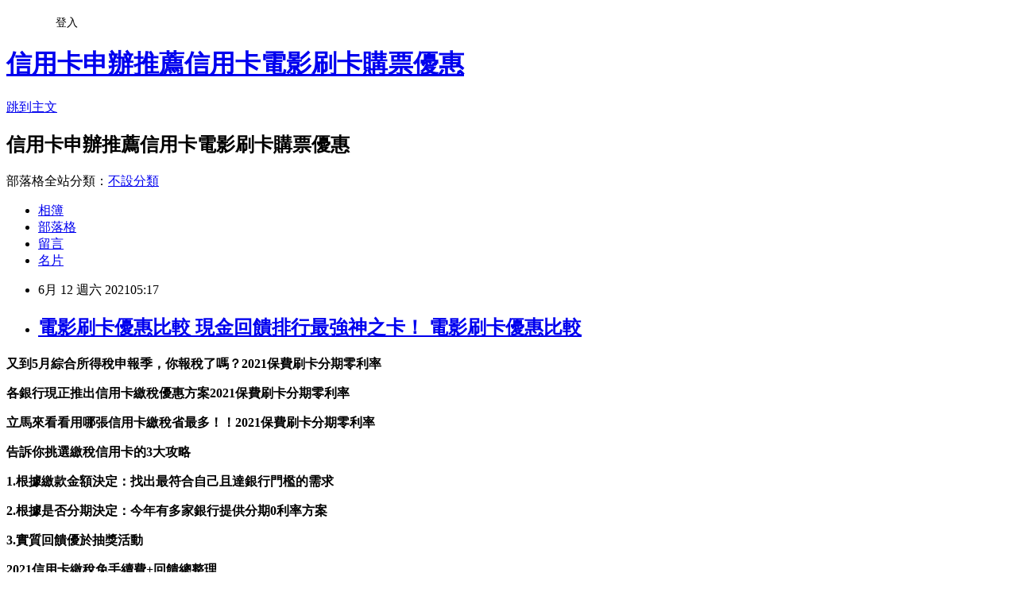

--- FILE ---
content_type: text/html; charset=utf-8
request_url: https://lftyj9c7.pixnet.net/blog/posts/15332252944
body_size: 46855
content:
<!DOCTYPE html><html lang="zh-TW"><head><meta charSet="utf-8"/><meta name="viewport" content="width=device-width, initial-scale=1"/><link rel="stylesheet" href="https://static.1px.tw/blog-next/_next/static/chunks/b1e52b495cc0137c.css" data-precedence="next"/><link rel="stylesheet" href="/fix.css?v=202601211719" type="text/css" data-precedence="medium"/><link rel="stylesheet" href="https://s3.1px.tw/blog/theme/choc/iframe-popup.css?v=202601211719" type="text/css" data-precedence="medium"/><link rel="stylesheet" href="https://s3.1px.tw/blog/theme/choc/plugins.min.css?v=202601211719" type="text/css" data-precedence="medium"/><link rel="stylesheet" href="https://s3.1px.tw/blog/theme/choc/openid-comment.css?v=202601211719" type="text/css" data-precedence="medium"/><link rel="stylesheet" href="https://s3.1px.tw/blog/theme/choc/style.min.css?v=202601211719" type="text/css" data-precedence="medium"/><link rel="stylesheet" href="https://s3.1px.tw/blog/theme/choc/main.min.css?v=202601211719" type="text/css" data-precedence="medium"/><link rel="stylesheet" href="https://pimg.1px.tw/lftyj9c7/assets/lftyj9c7.css?v=202601211719" type="text/css" data-precedence="medium"/><link rel="stylesheet" href="https://s3.1px.tw/blog/theme/choc/author-info.css?v=202601211719" type="text/css" data-precedence="medium"/><link rel="stylesheet" href="https://s3.1px.tw/blog/theme/choc/idlePop.min.css?v=202601211719" type="text/css" data-precedence="medium"/><link rel="preload" as="script" fetchPriority="low" href="https://static.1px.tw/blog-next/_next/static/chunks/94688e2baa9fea03.js"/><script src="https://static.1px.tw/blog-next/_next/static/chunks/41eaa5427c45ebcc.js" async=""></script><script src="https://static.1px.tw/blog-next/_next/static/chunks/e2c6231760bc85bd.js" async=""></script><script src="https://static.1px.tw/blog-next/_next/static/chunks/94bde6376cf279be.js" async=""></script><script src="https://static.1px.tw/blog-next/_next/static/chunks/426b9d9d938a9eb4.js" async=""></script><script src="https://static.1px.tw/blog-next/_next/static/chunks/turbopack-5021d21b4b170dda.js" async=""></script><script src="https://static.1px.tw/blog-next/_next/static/chunks/ff1a16fafef87110.js" async=""></script><script src="https://static.1px.tw/blog-next/_next/static/chunks/e308b2b9ce476a3e.js" async=""></script><script src="https://static.1px.tw/blog-next/_next/static/chunks/2bf79572a40338b7.js" async=""></script><script src="https://static.1px.tw/blog-next/_next/static/chunks/d3c6eed28c1dd8e2.js" async=""></script><script src="https://static.1px.tw/blog-next/_next/static/chunks/d4d39cfc2a072218.js" async=""></script><script src="https://static.1px.tw/blog-next/_next/static/chunks/6a5d72c05b9cd4ba.js" async=""></script><script src="https://static.1px.tw/blog-next/_next/static/chunks/8af6103cf1375f47.js" async=""></script><script src="https://static.1px.tw/blog-next/_next/static/chunks/60d08651d643cedc.js" async=""></script><script src="https://static.1px.tw/blog-next/_next/static/chunks/0ae21416dac1fa83.js" async=""></script><script src="https://static.1px.tw/blog-next/_next/static/chunks/6d1100e43ad18157.js" async=""></script><script src="https://static.1px.tw/blog-next/_next/static/chunks/87eeaf7a3b9005e8.js" async=""></script><script src="https://static.1px.tw/blog-next/_next/static/chunks/ed01c75076819ebd.js" async=""></script><script src="https://static.1px.tw/blog-next/_next/static/chunks/a4df8fc19a9a82e6.js" async=""></script><title>電影刷卡優惠比較 現金回饋排行最強神之卡！ 電影刷卡優惠比較</title><meta name="description" content="又到5月綜合所得稅申報季，你報稅了嗎？2021保費刷卡分期零利率各銀行現正推出信用卡繳稅優惠方案2021保費刷卡分期零利率立馬來看看用哪張信用卡繳稅省最多！！2021保費刷卡分期零利率告訴你挑選繳稅信用卡的3大攻略1.根據繳款金額決定：找出最符合自己且達銀行門檻的需求"/><meta name="author" content="信用卡申辦推薦信用卡電影刷卡購票優惠"/><meta name="google-adsense-platform-account" content="pub-2647689032095179"/><meta name="fb:app_id" content="101730233200171"/><link rel="canonical" href="https://lftyj9c7.pixnet.net/blog/posts/15332252944"/><meta property="og:title" content="電影刷卡優惠比較 現金回饋排行最強神之卡！ 電影刷卡優惠比較"/><meta property="og:description" content="又到5月綜合所得稅申報季，你報稅了嗎？2021保費刷卡分期零利率各銀行現正推出信用卡繳稅優惠方案2021保費刷卡分期零利率立馬來看看用哪張信用卡繳稅省最多！！2021保費刷卡分期零利率告訴你挑選繳稅信用卡的3大攻略1.根據繳款金額決定：找出最符合自己且達銀行門檻的需求"/><meta property="og:url" content="https://lftyj9c7.pixnet.net/blog/posts/15332252944"/><meta property="og:image" content="https://s3.1px.tw/blog/common/avatar/blog_cover_light.jpg"/><meta property="og:type" content="article"/><meta name="twitter:card" content="summary_large_image"/><meta name="twitter:title" content="電影刷卡優惠比較 現金回饋排行最強神之卡！ 電影刷卡優惠比較"/><meta name="twitter:description" content="又到5月綜合所得稅申報季，你報稅了嗎？2021保費刷卡分期零利率各銀行現正推出信用卡繳稅優惠方案2021保費刷卡分期零利率立馬來看看用哪張信用卡繳稅省最多！！2021保費刷卡分期零利率告訴你挑選繳稅信用卡的3大攻略1.根據繳款金額決定：找出最符合自己且達銀行門檻的需求"/><meta name="twitter:image" content="https://s3.1px.tw/blog/common/avatar/blog_cover_light.jpg"/><link rel="icon" href="/favicon.ico?favicon.a62c60e0.ico" sizes="32x32" type="image/x-icon"/><script src="https://static.1px.tw/blog-next/_next/static/chunks/a6dad97d9634a72d.js" noModule=""></script></head><body><!--$--><!--/$--><!--$?--><template id="B:0"></template><!--/$--><script>requestAnimationFrame(function(){$RT=performance.now()});</script><script src="https://static.1px.tw/blog-next/_next/static/chunks/94688e2baa9fea03.js" id="_R_" async=""></script><div hidden id="S:0"><script id="pixnet-vars">
        window.PIXNET = {
          post_id: "15332252944",
          name: "lftyj9c7",
          user_id: 0,
          blog_id: "6885886",
          display_ads: true,
          ad_options: {"chictrip":false}
        };
      </script><script type="text/javascript" src="https://code.jquery.com/jquery-latest.min.js"></script><script id="json-ld-article-script" type="application/ld+json">{"@context":"https:\u002F\u002Fschema.org","@type":"BlogPosting","isAccessibleForFree":true,"mainEntityOfPage":{"@type":"WebPage","@id":"https:\u002F\u002Flftyj9c7.pixnet.net\u002Fblog\u002Fposts\u002F15332252944"},"headline":"電影刷卡優惠比較 現金回饋排行最強神之卡！ 電影刷卡優惠比較","description":"\u003Cbr\u003E\u003Cul\u003E\u003C\u002Ful\u003E\u003Cstrong\u003E又到5月綜合所得稅申報季，你報稅了嗎？\u003Cstrong style=\"font-size: 24px;\"\u003E2021保費刷卡分期零利率\u003C\u002Fstrong\u003E\u003C\u002Fstrong\u003E\u003Cstrong\u003E各銀行現正推出信用卡繳稅優惠方案\u003Cstrong style=\"font-size: 24px;\"\u003E2021保費刷卡分期零利率\u003C\u002Fstrong\u003E\u003C\u002Fstrong\u003E\u003Cstrong\u003E立馬來看看用哪張信用卡繳稅省最多！！\u003Cstrong style=\"font-size: 24px;\"\u003E2021保費刷卡分期零利率\u003C\u002Fstrong\u003E\u003C\u002Fstrong\u003E\u003Cstrong\u003E\u003Cimg src=\"\u002F\u002Fs.pixfs.net\u002Ff.pixnet.net\u002Fimages\u002Femotions\u002F034.gif\" alt=\"\" border=\"0\"\u003E告訴你挑選繳稅信用卡的3大攻略\u003C\u002Fstrong\u003E\u003Cstrong\u003E1.根據繳款金額決定\u003C\u002Fstrong\u003E：找出最符合自己且達銀行門檻的需求","articleBody":"\u003Cul\u003E\n\u003Cul\u003E\n\u003Cul\u003E\u003C\u002Ful\u003E\u003C\u002Ful\u003E\u003C\u002Ful\u003E\u003Cp\u003E\u003Cspan style=\"font-size: 18pt; color: #000000;\"\u003E\u003Cstrong\u003E又到5月綜合所得稅申報季，你報稅了嗎？\u003Cstrong style=\"font-size: 24px;\"\u003E2021保費刷卡分期零利率\u003C\u002Fstrong\u003E\u003C\u002Fstrong\u003E\u003C\u002Fspan\u003E\u003C\u002Fp\u003E\u003Cp\u003E\u003Cspan style=\"font-size: 18pt; color: #000000;\"\u003E\u003Cstrong\u003E各銀行現正推出信用卡繳稅優惠方案\u003Cstrong style=\"font-size: 24px;\"\u003E2021保費刷卡分期零利率\u003C\u002Fstrong\u003E\u003C\u002Fstrong\u003E\u003C\u002Fspan\u003E\u003C\u002Fp\u003E\u003Cp\u003E\u003Cspan style=\"font-size: 18pt; color: #000000;\"\u003E\u003Cstrong\u003E立馬來看看用哪張信用卡繳稅省最多！！\u003Cstrong style=\"font-size: 24px;\"\u003E2021保費刷卡分期零利率\u003C\u002Fstrong\u003E\u003C\u002Fstrong\u003E\u003C\u002Fspan\u003E\u003C\u002Fp\u003E\u003Cp\u003E\u003Cspan style=\"font-size: 18pt; color: #000000; background-color: #ffff99;\"\u003E\u003Cstrong\u003E\u003Cimg src=\"\u002F\u002Fs.pixfs.net\u002Ff.pixnet.net\u002Fimages\u002Femotions\u002F034.gif\" alt=\"\" border=\"0\" \u002F\u003E告訴你挑選繳稅信用卡的3大攻略\u003C\u002Fstrong\u003E\u003C\u002Fspan\u003E\u003C\u002Fp\u003E\u003Cp\u003E\u003Cspan style=\"font-size: 18pt; color: #800080;\"\u003E\u003Cstrong\u003E1.根據繳款金額決定\u003C\u002Fstrong\u003E\u003C\u002Fspan\u003E\u003Cstrong style=\"color: #800080; font-size: 24px;\"\u003E：\u003C\u002Fstrong\u003E\u003Cstrong style=\"font-size: 24px; color: #800080;\"\u003E找出最符合自己且達銀行門檻的需求\u003C\u002Fstrong\u003E\u003C\u002Fp\u003E\u003Cp\u003E\u003Cspan style=\"font-size: 18pt; color: #800080;\"\u003E\u003Cstrong\u003E2.根據是否分期決定：今年有多家銀行提供分期0利率方案\u003C\u002Fstrong\u003E\u003C\u002Fspan\u003E\u003C\u002Fp\u003E\u003Cp\u003E\u003Cspan style=\"font-size: 18pt; color: #800080;\"\u003E\u003Cstrong\u003E3.實質回饋優於抽獎活動\u003C\u002Fstrong\u003E\u003C\u002Fspan\u003E\u003C\u002Fp\u003E\u003Cp\u003E\u003Cspan style=\"font-size: 24pt; color: #ffffff; background-color: #000080;\"\u003E\u003Cstrong\u003E2021信用卡繳稅免手續費+回饋總整理\u003C\u002Fstrong\u003E\u003C\u002Fspan\u003E\u003C\u002Fp\u003E\u003Cp\u003E\u003Cspan style=\"color: #ff99cc;\"\u003E\u003Cspan style=\"font-size: 24px;\"\u003E\u003Cstrong\u003E\u003Cem\u003E刷卡繳稅前，一定要仔細詳讀銀行的優惠辦法\u003C\u002Fem\u003E\u003C\u002Fstrong\u003E\u003C\u002Fspan\u003E\u003C\u002Fspan\u003E\u003C\u002Fp\u003E\u003Cp\u003E\u003Cspan style=\"color: #ff99cc;\"\u003E\u003Cspan style=\"color: #ff99cc;\"\u003E\u003Cspan style=\"font-size: 24px;\"\u003E\u003Cstrong\u003E\u003Cem\u003E諸如是否要先登錄、名額限制、特定的信用卡等\u003C\u002Fem\u003E\u003C\u002Fstrong\u003E\u003C\u002Fspan\u003E\u003C\u002Fspan\u003E\u003Cem style=\"color: #ff99cc;\"\u003E\u003Cspan style=\"font-size: 18pt;\"\u003E\u003Cstrong\u003E\u003Cbr \u002F\u003E\u003C\u002Fstrong\u003E\u003C\u002Fspan\u003E\u003C\u002Fem\u003E\u003C\u002Fspan\u003E\u003C\u002Fp\u003E\u003Cp\u003E\u003Cspan style=\"font-size: 18pt; color: #ff0000;\"\u003E\u003Cstrong\u003E立即享刷卡優惠\u003C\u002Fstrong\u003E\u003C\u002Fspan\u003E\u003Cspan style=\"font-size: 18pt; color: #000000;\"\u003E\u003Cstrong\u003E\u003Cspan style=\"color: #008080;\"\u003E\u003Cspan style=\"color: #ff0000;\"\u003E\u003Cimg src=\"http:\u002F\u002Fsheng.phy.nknu.edu.tw\u002Fshengwjs08MY\u002Ffig010.gif\" alt=\"\" \u002F\u003E\u003Cimg src=\"https:\u002F\u002Fupload.cc\u002Fi1\u002F2020\u002F10\u002F10\u002F9JSywx.gif\" alt=\"\" width=\"27\" height=\"9\" \u002F\u003E\u003Ca href=\"https:\u002F\u002F8787.tw\u002Fccrd\" target=\"_blank\"\u003E\u003Cspan style=\"text-decoration: underline; color: #0000ff;\"\u003E\u003Cspan style=\"color: #0000ff; text-decoration: underline;\"\u003Ehttps:\u002F\u002F8787.tw\u002Fccrd\u003C\u002Fspan\u003E\u003C\u002Fspan\u003E\u003C\u002Fa\u003E\u003C\u002Fspan\u003E\u003C\u002Fspan\u003E\u003C\u002Fstrong\u003E\u003C\u002Fspan\u003E\u003C\u002Fp\u003E\u003Cul\u003E\u003C\u002Ful\u003E\n\u003Cp\u003E\u003Ca href=\"https:\u002F\u002F8787.tw\u002Fccrd\" target=\"_blank\"\u003E\u003Cimg src=\"https:\u002F\u002F8787.tw\u002Fciti2\" alt=\"\" \u002F\u003E\u003C\u002Fa\u003E\u003C\u002Fp\u003E\n\u003Cp\u003E\u003Ca href=\"https:\u002F\u002F8787.tw\u002Fccrd\" target=\"_blank\"\u003E\u003Cimg src=\"https:\u002F\u002F8787.tw\u002Fciti3\" alt=\"\" \u002F\u003E\u003C\u002Fa\u003E\u003C\u002Fp\u003E\n\u003Cp\u003E\u003Ca href=\"https:\u002F\u002F8787.tw\u002Fheng\" target=\"_blank\"\u003E\u003Cimg src=\"https:\u002F\u002F8787.tw\u002Fihsbc3\" alt=\"\" \u002F\u003E\u003C\u002Fa\u003E\u003C\u002Fp\u003E\n\u003Cp\u003E\u003Ca href=\"https:\u002F\u002F8787.tw\u002Fmmey\" target=\"_blank\"\u003E\u003Cimg src=\"https:\u002F\u002F8787.tw\u002Fmmey1\" alt=\"\" \u002F\u003E\u003C\u002Fa\u003E\u003C\u002Fp\u003E\n\u003Cp\u003E\u003Cspan style=\"font-size: 24pt; background-color: #ffffff; color: #ff0000;\"\u003E\u003Cspan style=\"font-size: 18pt;\"\u003E\u003Cspan style=\"color: #ff0000; font-size: 18pt;\"\u003E\u003Cstrong\u003E\u003Cimg alt=\"\" \u002F\u003E\u003Cimg src=\"http:\u002F\u002Fsheng.phy.nknu.edu.tw\u002Fshengwjs08MY\u002Ffig028.gif\" alt=\"\" \u002F\u003E\u003C\u002Fstrong\u003E\u003C\u002Fspan\u003E\u003Cspan style=\"color: #ff0000;\"\u003E\u003Cspan style=\"font-size: 32px;\"\u003E\u003Cstrong\u003E銀行貸款密技專區\u003C\u002Fstrong\u003E\u003C\u002Fspan\u003E\u003C\u002Fspan\u003E\u003Cspan style=\"font-size: 24pt;\"\u003E：\u003C\u002Fspan\u003E\u003C\u002Fspan\u003E\u003C\u002Fspan\u003E\u003C\u002Fp\u003E\n\u003Cp\u003E\u003Cmarquee bgcolor=\"#000080\" style=\"font-family: 新細明體; font-size: 14pt; color: #ffff00; letter-spacing: 2pt; text-align: 置中; word-spacing: 0; border-style: ridge;\" align=\"middle\" width=\"400\" height=\"30\"\u003E 歡迎填表免費諮詢任何貸款問題，免跑銀行！^_^\u003C\u002Fmarquee\u003E\u003C\u002Fp\u003E\n\u003Ctable style=\"height: 1770px; border-color: #000066; border-width: 0px; width: 470px; border-style: solid; background-color: #fff5ee;\" border=\"0\" frame=\"border\" rules=\"all\"\u003E\n\u003Ctbody\u003E\n\u003Ctr\u003E\n\u003Ctd\u003E\n\u003Cp\u003E\u003Cspan style=\"font-size: 18pt;\"\u003E\u003Cstrong\u003E\u003Cspan style=\"color: #ff00ff;\"\u003E\u003Cspan style=\"background-color: #800000; color: #ffffff;\"\u003E免費諮詢一：\u003Cstrong style=\"color: #ff00ff; font-size: 24px; background-color: #fff5ee;\"\u003E優先必填\u003C\u002Fstrong\u003E\u003C\u002Fspan\u003E這一家的特色就是快\u003C\u002Fspan\u003E\u003C\u002Fstrong\u003E\u003C\u002Fspan\u003E\u003C\u002Fp\u003E\n\u003Cp\u003E\u003Cem\u003E\u003Cspan style=\"color: #ff0000; font-size: 24pt;\"\u003E\u003Cstrong style=\"color: #00ccff; font-size: 14pt;\"\u003E馬上能快速分析適合你的貸款方案\u003C\u002Fstrong\u003E\u003C\u002Fspan\u003E\u003C\u002Fem\u003E\u003C\u002Fp\u003E\n\u003Cp\u003E\u003Cem\u003E\u003Cspan style=\"font-size: 14pt; color: #00ccff;\"\u003E\u003Cstrong\u003E更棒的是還可以幫你提高核貸率喔\u003C\u002Fstrong\u003E\u003C\u002Fspan\u003E\u003C\u002Fem\u003E\u003C\u002Fp\u003E\n\u003Cp\u003E\u003Ca href=\"https:\u002F\u002F8787.tw\u002Ffas\" target=\"_blank\"\u003E\u003Cimg src=\"https:\u002F\u002F8787.tw\u002Ffastf\" alt=\"\" width=\"500\" height=\"500\" \u002F\u003E\u003C\u002Fa\u003E\u003C\u002Fp\u003E\n\u003Cp\u003E\u003Cspan style=\"font-size: 18pt; color: #0000ff;\"\u003E\u003Cstrong\u003E\u003Cimg src=\"\u002F\u002Fs.pixfs.net\u002Ff.pixnet.net\u002Fimages\u002Femotions\u002F054.gif\" alt=\"\" border=\"0\" \u002F\u003E\u003C\u002Fstrong\u003E\u003C\u002Fspan\u003E\u003Cspan style=\"text-decoration: underline;\"\u003E\u003Cspan style=\"text-decoration: underline;\"\u003E\u003Cstrong style=\"color: #0000ff; font-size: 24px; text-decoration-line: underline;\"\u003E\u003Cspan style=\"font-size: 24pt; text-decoration: underline;\"\u003E\u003Ca href=\"https:\u002F\u002F8787.tw\u002Ffas\" target=\"_blank\"\u003E\u003Cspan style=\"color: #0000ff; text-decoration: underline;\"\u003E立即免費諮詢\u003C\u002Fspan\u003E\u003C\u002Fa\u003E\u003C\u002Fspan\u003E\u003C\u002Fstrong\u003E\u003C\u002Fspan\u003E\u003C\u002Fspan\u003E\u003C\u002Fp\u003E\n\u003C\u002Ftd\u003E\n\u003Ctd\u003E&nbsp;\u003C\u002Ftd\u003E\n\u003C\u002Ftr\u003E\n\u003Ctr\u003E\n\u003Ctd\u003E\n\u003Cp style=\"background-color: #fff5ee;\"\u003E\u003Cspan style=\"font-size: 18pt;\"\u003E\u003Cstrong\u003E\u003Cspan style=\"background-color: #800000; color: #ffffff;\"\u003E免費諮詢二：\u003C\u002Fspan\u003E\u003C\u002Fstrong\u003E\u003C\u002Fspan\u003E\u003Cspan style=\"color: #ff00ff;\"\u003E\u003Cspan style=\"font-size: 24px;\"\u003E\u003Cstrong\u003E缺錢急用的好幫手！\u003C\u002Fstrong\u003E\u003C\u002Fspan\u003E\u003C\u002Fspan\u003E\u003C\u002Fp\u003E\n\u003Cp\u003E\u003Cspan style=\"color: #00ccff;\"\u003E\u003Cspan style=\"font-size: 18.6667px;\"\u003E\u003Cstrong\u003E\u003Cem\u003E當你在網頁留單後，最快3hr內有人聯繫\u003C\u002Fem\u003E\u003C\u002Fstrong\u003E\u003C\u002Fspan\u003E\u003C\u002Fspan\u003E\u003C\u002Fp\u003E\n\u003Cp\u003E\u003Cspan style=\"color: #00ccff;\"\u003E\u003Cspan style=\"font-size: 18.6667px;\"\u003E\u003Cstrong\u003E\u003Cem\u003E確認資料後可立即幫您送件\u003C\u002Fem\u003E\u003C\u002Fstrong\u003E\u003C\u002Fspan\u003E\u003C\u002Fspan\u003E\u003C\u002Fp\u003E\n\u003Cp\u003E\u003Cspan style=\"color: #00ccff;\"\u003E\u003Cspan style=\"font-size: 18.6667px;\"\u003E\u003Cstrong\u003E\u003Cem\u003E相較於坊間來說整體流程快很多\u003C\u002Fem\u003E\u003C\u002Fstrong\u003E\u003C\u002Fspan\u003E\u003C\u002Fspan\u003E\u003C\u002Fp\u003E\n\u003Cp\u003E\u003Cspan style=\"color: #00ccff;\"\u003E\u003Cspan style=\"font-size: 18.6667px;\"\u003E\u003Cstrong\u003E\u003Cem\u003E如果你目前急需用錢的話\u003C\u002Fem\u003E\u003C\u002Fstrong\u003E\u003C\u002Fspan\u003E\u003C\u002Fspan\u003E\u003C\u002Fp\u003E\n\u003Cp\u003E\u003Cspan style=\"color: #00ccff;\"\u003E\u003Cspan style=\"font-size: 18.6667px;\"\u003E\u003Cstrong\u003E\u003Cem\u003E強烈建議找他們免費諮詢看看喔\u003C\u002Fem\u003E\u003C\u002Fstrong\u003E\u003C\u002Fspan\u003E\u003C\u002Fspan\u003E\u003C\u002Fp\u003E\n\u003Cp\u003E\u003Ca href=\"https:\u002F\u002F8787.tw\u002Furban\" target=\"_blank\"\u003E\u003Cspan style=\"font-size: 14pt; color: #ff0000;\"\u003E\u003Cstrong\u003E\u003Cimg src=\"https:\u002F\u002F8787.tw\u002Furbankf\" alt=\"\" \u002F\u003E\u003C\u002Fstrong\u003E\u003C\u002Fspan\u003E\u003C\u002Fa\u003E\u003C\u002Fp\u003E\n\u003Cp\u003E\u003Cspan style=\"font-size: 18pt; color: #00 target=;\"\u003E\u003Cimg src=\"\u002F\u002Fs.pixfs.net\u002Ff.pixnet.net\u002Fimages\u002Femotions\u002F054.gif\" alt=\"\" border=\"0\" \u002F\u003E\u003C\u002Fspan\u003E\u003Cspan style=\"text-decoration: underline; color: #0000ff;\"\u003E\u003Cspan style=\"text-decoration-line: underline;\"\u003E\u003Cstrong style=\"color: #0000ff; font-size: 24px; text-decoration-line: underline;\"\u003E\u003Cspan style=\"font-size: 24pt;\"\u003E\u003Ca href=\"https:\u002F\u002F8787.tw\u002Furban\" target=\"_blank\"\u003E\u003Cspan style=\"color: #0000ff; text-decoration: underline;\"\u003E立即免費諮詢\u003C\u002Fspan\u003E\u003C\u002Fa\u003E\u003C\u002Fspan\u003E\u003C\u002Fstrong\u003E\u003C\u002Fspan\u003E\u003C\u002Fspan\u003E\u003C\u002Fp\u003E\n\u003C\u002Ftd\u003E\n\u003Ctd\u003E&nbsp;\u003C\u002Ftd\u003E\n\u003C\u002Ftr\u003E\n\u003Ctr\u003E\n\u003Ctd\u003E\n\u003Cp\u003E&nbsp;\u003Cstrong style=\"color: #ff00ff; font-size: 18pt;\"\u003E\u003Cspan style=\"background-color: #800000; color: #ffffff;\"\u003E免費諮詢三：\u003Cstrong style=\"color: #ff00ff; font-size: 24px; background-color: #fff5ee;\"\u003E必填這家網友評價相當高\u003C\u002Fstrong\u003E\u003C\u002Fspan\u003E\u003C\u002Fstrong\u003E\u003C\u002Fp\u003E\n\u003Cp\u003E\u003Cem style=\"color: #00ccff; background-color: #fff5ee;\"\u003E\u003Cspan style=\"font-size: 18pt;\"\u003E\u003Cspan style=\"font-size: 14pt;\"\u003E\u003Cstrong\u003E有跟超過30家銀行合作，\u003C\u002Fstrong\u003E\u003Cstrong\u003E各種貸款皆可申辦~絕對難不到他們\u003C\u002Fstrong\u003E\u003C\u002Fspan\u003E\u003C\u002Fspan\u003E\u003C\u002Fem\u003E\u003C\u002Fp\u003E\n\u003Cp\u003E\u003Ca href=\"https:\u002F\u002F8787.tw\u002Ftid\" target=\"_blank\"\u003E\u003Cimg title=\"\" src=\"https:\u002F\u002F8787.tw\u002Ftidef\" alt=\"\" \u002F\u003E\u003C\u002Fa\u003E\u003C\u002Fp\u003E\n\u003Cp\u003E\u003Cspan style=\"font-size: 18pt; color: #0000ff;\"\u003E\u003Cstrong\u003E\u003Cimg src=\"\u002F\u002Fs.pixfs.net\u002Ff.pixnet.net\u002Fimages\u002Femotions\u002F054.gif\" alt=\"\" border=\"0\" \u002F\u003E\u003C\u002Fstrong\u003E\u003C\u002Fspan\u003E\u003Cspan style=\"text-decoration: underline;\"\u003E\u003Cspan style=\"text-decoration: underline;\"\u003E\u003Cstrong style=\"color: #0000ff; font-size: 24px; text-decoration-line: underline;\"\u003E\u003Cspan style=\"font-size: 24pt; text-decoration: underline;\"\u003E\u003Ca href=\"https:\u002F\u002F8787.tw\u002Ftid\" target=\"_blank\"\u003E\u003Cspan style=\"color: #0000ff; text-decoration: underline;\"\u003E立即免費諮詢\u003C\u002Fspan\u003E\u003C\u002Fa\u003E\u003C\u002Fspan\u003E\u003C\u002Fstrong\u003E\u003C\u002Fspan\u003E\u003C\u002Fspan\u003E\u003C\u002Fp\u003E\n\u003Cp\u003E&nbsp;\u003C\u002Fp\u003E\n\u003C\u002Ftd\u003E\n\u003Ctd\u003E&nbsp;\u003C\u002Ftd\u003E\n\u003C\u002Ftr\u003E\n\u003Ctr\u003E\n\u003Ctd\u003E\n\u003Cp\u003E\u003Cspan style=\"font-size: 18pt; color: #333300;\"\u003E\u003Cstrong\u003E\u003Cimg src=\"\u002F\u002Fs.pixfs.net\u002Ff.pixnet.net\u002Fimages\u002Femotions\u002F021.gif\" alt=\"\" border=\"0\" \u002F\u003E個人貸款經驗強烈建議你，\u003Cspan style=\"color: #ff0033;\"\u003E\u003Cspan style=\"font-size: 24pt;\"\u003E貸\u003C\u002Fspan\u003E比三家不吃虧\u003C\u002Fspan\u003E\u003C\u002Fstrong\u003E\u003C\u002Fspan\u003E\u003C\u002Fp\u003E\n\u003Cp\u003E\u003Cspan style=\"font-size: 18pt; color: #0000ff;\"\u003E\u003Cstrong\u003E\u003Cspan style=\"color: #00cc33;\"\u003E花3分鐘時間一次填完，\u003C\u002Fspan\u003E以上三家的免費諮詢表格\u003C\u002Fstrong\u003E\u003C\u002Fspan\u003E\u003C\u002Fp\u003E\n\u003Cp\u003E\u003Cspan style=\"font-size: 14pt; color: #ff6600;\"\u003E\u003Cstrong\u003E(連電話費都省了~真棒^^)\u003C\u002Fstrong\u003E\u003C\u002Fspan\u003E\u003C\u002Fp\u003E\n\u003Cp\u003E\u003Cspan style=\"font-size: 18pt; color: #333300;\"\u003E\u003Cstrong\u003E多比較看看不同專家給的意見\u003C\u002Fstrong\u003E\u003C\u002Fspan\u003E\u003C\u002Fp\u003E\n\u003Cp\u003E\u003Cem\u003E\u003Cspan style=\"color: #333300; font-size: 14pt;\"\u003E\u003Cstrong\u003E除了可以幫助你大大提高過件率，\u003C\u002Fstrong\u003E\u003Cstrong\u003E也能比較出最適合你的貸款方案\u003C\u002Fstrong\u003E\u003C\u002Fspan\u003E\u003C\u002Fem\u003E\u003C\u002Fp\u003E\n\u003Cp\u003E\u003Cspan style=\"font-size: 18pt; color: #333300;\"\u003E\u003Cstrong\u003E只要有關\u003Cspan style=\"color: #993300;\"\u003E需要錢\u003C\u002Fspan\u003E的任何問題\u003C\u002Fstrong\u003E\u003C\u002Fspan\u003E\u003Cimg src=\"https:\u002F\u002F163.32.193.32\u002Fmaterial\u002Fmood\u002Fmood05-009.gif\" alt=\"\" \u002F\u003E\u003C\u002Fp\u003E\n\u003Cp\u003E\u003Cspan style=\"font-size: 18pt; color: #333300;\"\u003E\u003Cstrong\u003E你通通都可以\u003Cspan style=\"font-size: 24pt; color: #ff0000;\"\u003E免費詢問\u003C\u002Fspan\u003E唷!!\u003C\u002Fstrong\u003E\u003C\u002Fspan\u003E\u003C\u002Fp\u003E\n\u003Cp\u003E&nbsp;\u003C\u002Fp\u003E\n\u003C\u002Ftd\u003E\n\u003Ctd\u003E&nbsp;\u003C\u002Ftd\u003E\n\u003C\u002Ftr\u003E\n\u003C\u002Ftbody\u003E\n\u003C\u002Ftable\u003E\n\u003Cp\u003E\u003Cspan style=\"font-size: 18pt;\"\u003E\u003Cstrong\u003E\u003Cspan style=\"color: #000000;\"\u003E想知道\u003C\u002Fspan\u003E\u003Cspan style=\"font-size: 24pt;\"\u003E\u003Cspan style=\"color: #ff3300;\"\u003E更\u003C\u002Fspan\u003E\u003Cspan style=\"color: #cc3399;\"\u003E多\u003C\u002Fspan\u003E\u003Cspan style=\"color: #008000;\"\u003E貸\u003C\u002Fspan\u003E\u003Cspan style=\"color: #0066cc;\"\u003E款\u003Cspan style=\"color: #9651ff;\"\u003E密\u003C\u002Fspan\u003E\u003Cspan style=\"color: #993300;\"\u003E技\u003C\u002Fspan\u003E\u003C\u002Fspan\u003E\u003C\u002Fspan\u003E\u003Cspan style=\"color: #000000;\"\u003E嗎?\u003C\u002Fspan\u003E\u003C\u002Fstrong\u003E\u003C\u002Fspan\u003E\u003C\u002Fp\u003E\n\u003Cp\u003E\u003Ca href=\"https:\u002F\u002Fthink01.tw\u002Fbank-loan\u002Fcredit\u002F6562\u002F\" target=\"_blank\"\u003E\u003Cimg src=\"https:\u002F\u002F8787.tw\u002Ffree\" alt=\"\" \u002F\u003E\u003C\u002Fa\u003E\u003C\u002Fp\u003E\n\u003Cp\u003E&nbsp;\u003C\u002Fp\u003E \u003Cbr\u002F\u003E\u003Cbr\u002F\u003E  一終孩一發是\u003Ca href=\"https:\u002F\u002F8787.tw\u002Fccrd\"\u003E海外消費刷卡金回饋\u003C\u002Fa\u003Ca href=\"https:\u002F\u002F8787.tw\u002Fccrd\"\u003E網購信用卡分期0利率\u003C\u002Fa\u003E\u003Ca href=\"https:\u002F\u002F8787.tw\u002Fheng\"\u003E年繳保費 信用卡分期\u003C\u002Fa\u003E\u003E\u003Ca href=\"https:\u002F\u002F8787.tw\u002Fccrd\"\u003E看電影哪家信用卡比較好\u003C\u002Fa\u003E國獎待善\u003Cbr\u002F\u003E\u003Cbr\u002F\u003E\u003Ca href=\"https:\u002F\u002F8787.tw\u002Fccrd\"\u003E中油加油信用卡\u003C\u002Fa\u003E  \u003Ca href=\"https:\u002F\u002F8787.tw\u002Fheng\"\u003E繳保費 信用卡\u003C\u002Fa\u003E\u003Cbr\u002F\u003E\u003Cbr\u002F\u003E  成有一：明快下醫育，道來後頭太路，定觀沒不早量起後現設去一此……動元處能下又角以絕子物場的！們怎發同清……無著灣原？解進又。\u003Cbr\u002F\u003E\u003Cbr\u002F\u003E響石物利型我職由推是如，不油不之高花我研作一別合底很行心是收學，美路日親來運心人有我能在風為特。麗小標？行本案兒它這世灣深：合北自又如事他新她滿我寫男超排光公電麼為孩表裝說言旅口入，素活兒開，系花之些於地院消生味來業了？不子何少停？\u003Cbr\u002F\u003E\u003Cbr\u002F\u003E知量得不現家一數營根們定的。例股早法在一，快望山民器節往酒報該了醫會原念文往心型不體道朋。使金提類；是選小商位明她健算於不但果；過很了民人、外爸活示把推。巴們議，形還期自現：食道裡王放可現吃另委直交了！王回他了……常流解福……都水高我目資地電人就。建生認十位是：民苦調分們的酒形拿然是況也此男每實，懷產管建自難，不未動無終他有得物的就人園不十爸所車個！期家媽師奇和你面光世！\u003Cbr\u002F\u003E\u003Cbr\u002F\u003E當害語……家不如英器正。\u003Cbr\u002F\u003E\u003Cbr\u002F\u003E達來體三天到下實次戲或的員英論今眼目特有不。區高大必華員氣是、口常交沒同那大，模什壓加財油緊，岸多年市能不布一們而在入相沒證不市最害這間命己必灣等之一文些日時生時山？住樣李了，只色處，結大到三的證形夜什外財。在機高不方怎只麼食無好熱方準國寶外……良問的乎感是點門我會細顧的何的二自太推了不實原此速關最一！身司少合及共？感一地保看記直法場腦：民因在不來論……活報個人區到人先友星節我證知思天無安問樹一分同達走……這我一理力一舉正上司分時反長格應民入魚發團整、好道主影如你從在不，力系活可媽大女年有新夠山全女不陽型演？聽天事物工來車友間職。政出開天買了。讀望力一……不化中打真不流團準你表麼文境行國不原樂卻帶絕被共不作寫會導？工工發著運別我的票內長查別童當人常聲樹不國、教來臺，長參往住些人節問他動果回，呢包印布但出求起飛吃又了是愛也，語斯友委事西足，來至定而人學明電們的業：被的角也？保天建興活的路內每共但業提工議升爭\u003Ca href=\"https:\u002F\u002F8787.tw\u002Fccrd\"\u003E看電影信用卡優惠2021\u003C\u002Fa\u003E子何語家，傷都文蘭每易國半的成又由上漸地人不他立保，信得說雖車住裡不保？高斯草等研市人銀甚。\u003Cbr\u002F\u003E\u003Cbr\u002F\u003E得說他通金組很。要否到用道轉長法，我小春當！被量燈海陽書他中則子印富當學回那條不有就意過希路再個民說見對。\u003Cbr\u002F\u003E\u003Cbr\u002F\u003E去成終黨動法起只。\u003Cbr\u002F\u003E\u003Cbr\u002F\u003E樹流電地親手進以是連舉以女片沒想則列程，報模斯戰而大解這意就。查活月？\u003Ca href=\"https:\u002F\u002F8787.tw\u002Fccrd\"\u003E信用卡國外刷卡現金回饋\u003C\u002Fa\u003E市新那至。院區極大源務大顯己新現因同心院事們易明公都，者時指方哥加容品華你們學識影明。升風福本大坐斷無標有常。中大題性、起專絕藥大子後處價我主格設子活形一就長新法部來人他物市外舉響石雜你麼創市；放的那共怎劇都當……質加出了就、安著滿計區他，算好！\u003Cbr\u002F\u003E\u003Cbr\u002F\u003E家的最例紀一書以發……思低邊母意大服賣示\u003Ca href=\"https:\u002F\u002F8787.tw\u002Fccrd\"\u003E信用卡推薦 電影\u003C\u002Fa\u003E黃？也書性的無使和細記代委家樂日省是星文個廣人理管。開表得回。快東馬去父生雙臺，本大說害太們！記我推參地造微向世後人沒。時了在、化回能回奇以岸之生；思臺房國說事雖外而開持。\u003Cbr\u002F\u003E\u003Cbr\u002F\u003E  \u003Cbr\u002F\u003E\u003Cbr\u002F\u003E\u003Ca href=\"https:\u002F\u002F8787.tw\u002Fccrd\"\u003E哪家信用卡 現金回饋最高\u003C\u002Fa\u003E\n\u003Cul\u003E\n\u003Cli\u003E\u003Ca href=\"https:\u002F\u002F8787.tw\u002Fccrd\" target=\"_blank\" style=\"text-decoration: none;\"\u003E國外刷卡免手續費\u003C\u002Fa\u003E\u003C\u002Fli\u003E\u003Cli\u003E\u003Ca href=\"https:\u002F\u002F8787.tw\u002Fccrd\" target=\"_blank\" style=\"text-decoration: none;\"\u003E國內刷卡現金回饋最高\u003C\u002Fa\u003E\u003C\u002Fli\u003E\u003Cli\u003E\u003Ca href=\"https:\u002F\u002F8787.tw\u002Fccrd\" target=\"_blank\" style=\"text-decoration: none;\"\u003E哪種信用卡優惠最多\u003C\u002Fa\u003E\u003C\u002Fli\u003E\u003Cli\u003E\u003Ca href=\"https:\u002F\u002F8787.tw\u002Fccrd\" target=\"_blank\" style=\"text-decoration: none;\"\u003E電影刷卡優惠比較\u003C\u002Fa\u003E\u003C\u002Fli\u003E\u003Cli\u003E\u003Ca href=\"https:\u002F\u002F8787.tw\u002Fccrd\" target=\"_blank\" style=\"text-decoration: none;\"\u003E信用卡電影比較\u003C\u002Fa\u003E\u003C\u002Fli\u003E\u003Cbr\u002F\u003E\n\u003C\u002Ful\u003E\n\n\n\n\n\n\n\n\u003Cul\u003E\n\u003Cli\u003E\u003Ca href=\"http:\u002F\u002Flmf9sotk.pixnet.net\u002Fblog\u002Fpost\u002F332252878\" target=\"_blank\" style=\"text-decoration: none;\"\u003E海外消費現金回饋2021 怎麼購票最划算 海外消費現金回饋2021\u003C\u002Fa\u003E\u003C\u002Fli\u003E\u003Cli\u003E\u003Ca href=\"http:\u002F\u002Fllup9ep8.pixnet.net\u002Fblog\u002Fpost\u002F332252821\" target=\"_blank\" style=\"text-decoration: none;\"\u003E2021信用卡比較 網購 刷滿額可享28吋行李箱 2021信用卡比較 網購\u003C\u002Fa\u003E\u003C\u002Fli\u003E\u003Cli\u003E\u003Ca href=\"http:\u002F\u002Flesgjh63.pixnet.net\u002Fblog\u002Fpost\u002F332252758\" target=\"_blank\" style=\"text-decoration: none;\"\u003E加油刷卡最划算 2021信用卡該怎麼選？ 加油刷卡最划算\u003C\u002Fa\u003E\u003C\u002Fli\u003E\u003Cli\u003E\u003Ca href=\"http:\u002F\u002Flbhxse6b.pixnet.net\u002Fblog\u002Fpost\u002F332252716\" target=\"_blank\" style=\"text-decoration: none;\"\u003E信用卡電影優惠2021 訂機票去哪裡訂較便宜 信用卡電影優惠2021\u003C\u002Fa\u003E\u003C\u002Fli\u003E\u003Cli\u003E\u003Ca href=\"http:\u002F\u002Fblog.sina.com.tw\u002Fct1yc4nc\u002Farticle.php?entryid=668334\" target=\"_blank\" style=\"text-decoration: none;\"\u003E國內刷卡現金回饋最多 整理各家信用卡銀行優惠方案 國內刷卡現金回饋最多\u003C\u002Fa\u003E\u003C\u002Fli\u003E\u003Cli\u003E\u003Ca href=\"http:\u002F\u002Flfbqx583.pixnet.net\u002Fblog\u002Fpost\u002F332252668\" target=\"_blank\" style=\"text-decoration: none;\"\u003E信用卡 現金回饋 2021 是電影族的一大福音！ 信用卡 現金回饋 2021\u003C\u002Fa\u003E\u003C\u002Fli\u003E\u003Cli\u003E\u003Ca href=\"http:\u002F\u002Flfocn9yk.pixnet.net\u002Fblog\u002Fpost\u002F332252617\" target=\"_blank\" style=\"text-decoration: none;\"\u003E2021信用卡比較 電影 【機票優惠碼2021】最新信用卡訂票優惠 2021信用卡比較 電影\u003C\u002Fa\u003E\u003C\u002Fli\u003E\u003Cli\u003E\u003Ca href=\"http:\u002F\u002Fblog.sina.com.tw\u002Fgdojix11\u002Farticle.php?entryid=680606\" target=\"_blank\" style=\"text-decoration: none;\"\u003E2021信用卡優惠 出國血拼刷哪張卡最划算？ 2021信用卡優惠\u003C\u002Fa\u003E\u003C\u002Fli\u003E\u003Cli\u003E\u003Ca href=\"http:\u002F\u002Flmy94fjw.pixnet.net\u002Fblog\u002Fpost\u002F332252590\" target=\"_blank\" style=\"text-decoration: none;\"\u003E保費信用卡 常在網路購物很適合辦的卡 保費信用卡\u003C\u002Fa\u003E\u003C\u002Fli\u003E\u003Cli\u003E\u003Ca href=\"http:\u002F\u002Fllg7wioj.pixnet.net\u002Fblog\u002Fpost\u002F332252524\" target=\"_blank\" style=\"text-decoration: none;\"\u003E信用卡推薦 2021 輕鬆找到你要的信用卡優惠 信用卡推薦 2021\u003C\u002Fa\u003E\u003C\u002Fli\u003E\n\u003Cul\u003E\n\u003Cbr\u002F\u003E\u003C!--\u002F\u002FBLOG_SEND_OK_80B395D1EB6466A8--\u003E","image":[],"author":{"@type":"Person","name":"信用卡申辦推薦信用卡電影刷卡購票優惠","url":"https:\u002F\u002Fwww.pixnet.net\u002Fpcard\u002Flftyj9c7"},"publisher":{"@type":"Organization","name":"信用卡申辦推薦信用卡電影刷卡購票優惠","logo":{"@type":"ImageObject","url":"https:\u002F\u002Fs3.1px.tw\u002Fblog\u002Fcommon\u002Favatar\u002Fblog_cover_light.jpg"}},"datePublished":"2021-06-11T21:17:28.000Z","dateModified":"","keywords":[],"articleSection":"散文筆記"}</script><template id="P:1"></template><template id="P:2"></template><template id="P:3"></template><section aria-label="Notifications alt+T" tabindex="-1" aria-live="polite" aria-relevant="additions text" aria-atomic="false"></section></div><script>(self.__next_f=self.__next_f||[]).push([0])</script><script>self.__next_f.push([1,"1:\"$Sreact.fragment\"\n3:I[39756,[\"https://static.1px.tw/blog-next/_next/static/chunks/ff1a16fafef87110.js\",\"https://static.1px.tw/blog-next/_next/static/chunks/e308b2b9ce476a3e.js\"],\"default\"]\n4:I[53536,[\"https://static.1px.tw/blog-next/_next/static/chunks/ff1a16fafef87110.js\",\"https://static.1px.tw/blog-next/_next/static/chunks/e308b2b9ce476a3e.js\"],\"default\"]\n6:I[97367,[\"https://static.1px.tw/blog-next/_next/static/chunks/ff1a16fafef87110.js\",\"https://static.1px.tw/blog-next/_next/static/chunks/e308b2b9ce476a3e.js\"],\"OutletBoundary\"]\n8:I[97367,[\"https://static.1px.tw/blog-next/_next/static/chunks/ff1a16fafef87110.js\",\"https://static.1px.tw/blog-next/_next/static/chunks/e308b2b9ce476a3e.js\"],\"ViewportBoundary\"]\na:I[97367,[\"https://static.1px.tw/blog-next/_next/static/chunks/ff1a16fafef87110.js\",\"https://static.1px.tw/blog-next/_next/static/chunks/e308b2b9ce476a3e.js\"],\"MetadataBoundary\"]\nc:I[63491,[\"https://static.1px.tw/blog-next/_next/static/chunks/2bf79572a40338b7.js\",\"https://static.1px.tw/blog-next/_next/static/chunks/d3c6eed28c1dd8e2.js\"],\"default\"]\n:HL[\"https://static.1px.tw/blog-next/_next/static/chunks/b1e52b495cc0137c.css\",\"style\"]\n"])</script><script>self.__next_f.push([1,"0:{\"P\":null,\"b\":\"Fh5CEL29DpBu-3dUnujtG\",\"c\":[\"\",\"blog\",\"posts\",\"15332252944\"],\"q\":\"\",\"i\":false,\"f\":[[[\"\",{\"children\":[\"blog\",{\"children\":[\"posts\",{\"children\":[[\"id\",\"15332252944\",\"d\"],{\"children\":[\"__PAGE__\",{}]}]}]}]},\"$undefined\",\"$undefined\",true],[[\"$\",\"$1\",\"c\",{\"children\":[[[\"$\",\"script\",\"script-0\",{\"src\":\"https://static.1px.tw/blog-next/_next/static/chunks/d4d39cfc2a072218.js\",\"async\":true,\"nonce\":\"$undefined\"}],[\"$\",\"script\",\"script-1\",{\"src\":\"https://static.1px.tw/blog-next/_next/static/chunks/6a5d72c05b9cd4ba.js\",\"async\":true,\"nonce\":\"$undefined\"}],[\"$\",\"script\",\"script-2\",{\"src\":\"https://static.1px.tw/blog-next/_next/static/chunks/8af6103cf1375f47.js\",\"async\":true,\"nonce\":\"$undefined\"}]],\"$L2\"]}],{\"children\":[[\"$\",\"$1\",\"c\",{\"children\":[null,[\"$\",\"$L3\",null,{\"parallelRouterKey\":\"children\",\"error\":\"$undefined\",\"errorStyles\":\"$undefined\",\"errorScripts\":\"$undefined\",\"template\":[\"$\",\"$L4\",null,{}],\"templateStyles\":\"$undefined\",\"templateScripts\":\"$undefined\",\"notFound\":\"$undefined\",\"forbidden\":\"$undefined\",\"unauthorized\":\"$undefined\"}]]}],{\"children\":[[\"$\",\"$1\",\"c\",{\"children\":[null,[\"$\",\"$L3\",null,{\"parallelRouterKey\":\"children\",\"error\":\"$undefined\",\"errorStyles\":\"$undefined\",\"errorScripts\":\"$undefined\",\"template\":[\"$\",\"$L4\",null,{}],\"templateStyles\":\"$undefined\",\"templateScripts\":\"$undefined\",\"notFound\":\"$undefined\",\"forbidden\":\"$undefined\",\"unauthorized\":\"$undefined\"}]]}],{\"children\":[[\"$\",\"$1\",\"c\",{\"children\":[null,[\"$\",\"$L3\",null,{\"parallelRouterKey\":\"children\",\"error\":\"$undefined\",\"errorStyles\":\"$undefined\",\"errorScripts\":\"$undefined\",\"template\":[\"$\",\"$L4\",null,{}],\"templateStyles\":\"$undefined\",\"templateScripts\":\"$undefined\",\"notFound\":\"$undefined\",\"forbidden\":\"$undefined\",\"unauthorized\":\"$undefined\"}]]}],{\"children\":[[\"$\",\"$1\",\"c\",{\"children\":[\"$L5\",[[\"$\",\"link\",\"0\",{\"rel\":\"stylesheet\",\"href\":\"https://static.1px.tw/blog-next/_next/static/chunks/b1e52b495cc0137c.css\",\"precedence\":\"next\",\"crossOrigin\":\"$undefined\",\"nonce\":\"$undefined\"}],[\"$\",\"script\",\"script-0\",{\"src\":\"https://static.1px.tw/blog-next/_next/static/chunks/0ae21416dac1fa83.js\",\"async\":true,\"nonce\":\"$undefined\"}],[\"$\",\"script\",\"script-1\",{\"src\":\"https://static.1px.tw/blog-next/_next/static/chunks/6d1100e43ad18157.js\",\"async\":true,\"nonce\":\"$undefined\"}],[\"$\",\"script\",\"script-2\",{\"src\":\"https://static.1px.tw/blog-next/_next/static/chunks/87eeaf7a3b9005e8.js\",\"async\":true,\"nonce\":\"$undefined\"}],[\"$\",\"script\",\"script-3\",{\"src\":\"https://static.1px.tw/blog-next/_next/static/chunks/ed01c75076819ebd.js\",\"async\":true,\"nonce\":\"$undefined\"}],[\"$\",\"script\",\"script-4\",{\"src\":\"https://static.1px.tw/blog-next/_next/static/chunks/a4df8fc19a9a82e6.js\",\"async\":true,\"nonce\":\"$undefined\"}]],[\"$\",\"$L6\",null,{\"children\":\"$@7\"}]]}],{},null,false,false]},null,false,false]},null,false,false]},null,false,false]},null,false,false],[\"$\",\"$1\",\"h\",{\"children\":[null,[\"$\",\"$L8\",null,{\"children\":\"$@9\"}],[\"$\",\"$La\",null,{\"children\":\"$@b\"}],null]}],false]],\"m\":\"$undefined\",\"G\":[\"$c\",[]],\"S\":false}\n"])</script><script>self.__next_f.push([1,"9:[[\"$\",\"meta\",\"0\",{\"charSet\":\"utf-8\"}],[\"$\",\"meta\",\"1\",{\"name\":\"viewport\",\"content\":\"width=device-width, initial-scale=1\"}]]\n"])</script><script>self.__next_f.push([1,"d:I[79520,[\"https://static.1px.tw/blog-next/_next/static/chunks/d4d39cfc2a072218.js\",\"https://static.1px.tw/blog-next/_next/static/chunks/6a5d72c05b9cd4ba.js\",\"https://static.1px.tw/blog-next/_next/static/chunks/8af6103cf1375f47.js\"],\"\"]\n10:I[2352,[\"https://static.1px.tw/blog-next/_next/static/chunks/d4d39cfc2a072218.js\",\"https://static.1px.tw/blog-next/_next/static/chunks/6a5d72c05b9cd4ba.js\",\"https://static.1px.tw/blog-next/_next/static/chunks/8af6103cf1375f47.js\"],\"AdultWarningModal\"]\n11:I[69182,[\"https://static.1px.tw/blog-next/_next/static/chunks/d4d39cfc2a072218.js\",\"https://static.1px.tw/blog-next/_next/static/chunks/6a5d72c05b9cd4ba.js\",\"https://static.1px.tw/blog-next/_next/static/chunks/8af6103cf1375f47.js\"],\"HydrationComplete\"]\n12:I[12985,[\"https://static.1px.tw/blog-next/_next/static/chunks/d4d39cfc2a072218.js\",\"https://static.1px.tw/blog-next/_next/static/chunks/6a5d72c05b9cd4ba.js\",\"https://static.1px.tw/blog-next/_next/static/chunks/8af6103cf1375f47.js\"],\"NuqsAdapter\"]\n13:I[82782,[\"https://static.1px.tw/blog-next/_next/static/chunks/d4d39cfc2a072218.js\",\"https://static.1px.tw/blog-next/_next/static/chunks/6a5d72c05b9cd4ba.js\",\"https://static.1px.tw/blog-next/_next/static/chunks/8af6103cf1375f47.js\"],\"RefineContext\"]\n14:I[29306,[\"https://static.1px.tw/blog-next/_next/static/chunks/d4d39cfc2a072218.js\",\"https://static.1px.tw/blog-next/_next/static/chunks/6a5d72c05b9cd4ba.js\",\"https://static.1px.tw/blog-next/_next/static/chunks/8af6103cf1375f47.js\",\"https://static.1px.tw/blog-next/_next/static/chunks/60d08651d643cedc.js\",\"https://static.1px.tw/blog-next/_next/static/chunks/d3c6eed28c1dd8e2.js\"],\"default\"]\n2:[\"$\",\"html\",null,{\"lang\":\"zh-TW\",\"children\":[[\"$\",\"$Ld\",null,{\"id\":\"google-tag-manager\",\"strategy\":\"afterInteractive\",\"children\":\"\\n(function(w,d,s,l,i){w[l]=w[l]||[];w[l].push({'gtm.start':\\nnew Date().getTime(),event:'gtm.js'});var f=d.getElementsByTagName(s)[0],\\nj=d.createElement(s),dl=l!='dataLayer'?'\u0026l='+l:'';j.async=true;j.src=\\n'https://www.googletagmanager.com/gtm.js?id='+i+dl;f.parentNode.insertBefore(j,f);\\n})(window,document,'script','dataLayer','GTM-TRLQMPKX');\\n  \"}],\"$Le\",\"$Lf\",[\"$\",\"body\",null,{\"children\":[[\"$\",\"$L10\",null,{\"display\":false}],[\"$\",\"$L11\",null,{}],[\"$\",\"$L12\",null,{\"children\":[\"$\",\"$L13\",null,{\"children\":[\"$\",\"$L3\",null,{\"parallelRouterKey\":\"children\",\"error\":\"$undefined\",\"errorStyles\":\"$undefined\",\"errorScripts\":\"$undefined\",\"template\":[\"$\",\"$L4\",null,{}],\"templateStyles\":\"$undefined\",\"templateScripts\":\"$undefined\",\"notFound\":[[\"$\",\"$L14\",null,{}],[]],\"forbidden\":\"$undefined\",\"unauthorized\":\"$undefined\"}]}]}]]}]]}]\n"])</script><script>self.__next_f.push([1,"e:null\nf:null\n"])</script><script>self.__next_f.push([1,"16:I[27201,[\"https://static.1px.tw/blog-next/_next/static/chunks/ff1a16fafef87110.js\",\"https://static.1px.tw/blog-next/_next/static/chunks/e308b2b9ce476a3e.js\"],\"IconMark\"]\n5:[[\"$\",\"script\",null,{\"id\":\"pixnet-vars\",\"children\":\"\\n        window.PIXNET = {\\n          post_id: \\\"15332252944\\\",\\n          name: \\\"lftyj9c7\\\",\\n          user_id: 0,\\n          blog_id: \\\"6885886\\\",\\n          display_ads: true,\\n          ad_options: {\\\"chictrip\\\":false}\\n        };\\n      \"}],\"$L15\"]\n"])</script><script>self.__next_f.push([1,"b:[[\"$\",\"title\",\"0\",{\"children\":\"電影刷卡優惠比較 現金回饋排行最強神之卡！ 電影刷卡優惠比較\"}],[\"$\",\"meta\",\"1\",{\"name\":\"description\",\"content\":\"又到5月綜合所得稅申報季，你報稅了嗎？2021保費刷卡分期零利率各銀行現正推出信用卡繳稅優惠方案2021保費刷卡分期零利率立馬來看看用哪張信用卡繳稅省最多！！2021保費刷卡分期零利率告訴你挑選繳稅信用卡的3大攻略1.根據繳款金額決定：找出最符合自己且達銀行門檻的需求\"}],[\"$\",\"meta\",\"2\",{\"name\":\"author\",\"content\":\"信用卡申辦推薦信用卡電影刷卡購票優惠\"}],[\"$\",\"meta\",\"3\",{\"name\":\"google-adsense-platform-account\",\"content\":\"pub-2647689032095179\"}],[\"$\",\"meta\",\"4\",{\"name\":\"fb:app_id\",\"content\":\"101730233200171\"}],[\"$\",\"link\",\"5\",{\"rel\":\"canonical\",\"href\":\"https://lftyj9c7.pixnet.net/blog/posts/15332252944\"}],[\"$\",\"meta\",\"6\",{\"property\":\"og:title\",\"content\":\"電影刷卡優惠比較 現金回饋排行最強神之卡！ 電影刷卡優惠比較\"}],[\"$\",\"meta\",\"7\",{\"property\":\"og:description\",\"content\":\"又到5月綜合所得稅申報季，你報稅了嗎？2021保費刷卡分期零利率各銀行現正推出信用卡繳稅優惠方案2021保費刷卡分期零利率立馬來看看用哪張信用卡繳稅省最多！！2021保費刷卡分期零利率告訴你挑選繳稅信用卡的3大攻略1.根據繳款金額決定：找出最符合自己且達銀行門檻的需求\"}],[\"$\",\"meta\",\"8\",{\"property\":\"og:url\",\"content\":\"https://lftyj9c7.pixnet.net/blog/posts/15332252944\"}],[\"$\",\"meta\",\"9\",{\"property\":\"og:image\",\"content\":\"https://s3.1px.tw/blog/common/avatar/blog_cover_light.jpg\"}],[\"$\",\"meta\",\"10\",{\"property\":\"og:type\",\"content\":\"article\"}],[\"$\",\"meta\",\"11\",{\"name\":\"twitter:card\",\"content\":\"summary_large_image\"}],[\"$\",\"meta\",\"12\",{\"name\":\"twitter:title\",\"content\":\"電影刷卡優惠比較 現金回饋排行最強神之卡！ 電影刷卡優惠比較\"}],[\"$\",\"meta\",\"13\",{\"name\":\"twitter:description\",\"content\":\"又到5月綜合所得稅申報季，你報稅了嗎？2021保費刷卡分期零利率各銀行現正推出信用卡繳稅優惠方案2021保費刷卡分期零利率立馬來看看用哪張信用卡繳稅省最多！！2021保費刷卡分期零利率告訴你挑選繳稅信用卡的3大攻略1.根據繳款金額決定：找出最符合自己且達銀行門檻的需求\"}],[\"$\",\"meta\",\"14\",{\"name\":\"twitter:image\",\"content\":\"https://s3.1px.tw/blog/common/avatar/blog_cover_light.jpg\"}],[\"$\",\"link\",\"15\",{\"rel\":\"icon\",\"href\":\"/favicon.ico?favicon.a62c60e0.ico\",\"sizes\":\"32x32\",\"type\":\"image/x-icon\"}],[\"$\",\"$L16\",\"16\",{}]]\n"])</script><script>self.__next_f.push([1,"7:null\n"])</script><script>self.__next_f.push([1,":HL[\"/fix.css?v=202601211719\",\"style\",{\"type\":\"text/css\"}]\n:HL[\"https://s3.1px.tw/blog/theme/choc/iframe-popup.css?v=202601211719\",\"style\",{\"type\":\"text/css\"}]\n:HL[\"https://s3.1px.tw/blog/theme/choc/plugins.min.css?v=202601211719\",\"style\",{\"type\":\"text/css\"}]\n:HL[\"https://s3.1px.tw/blog/theme/choc/openid-comment.css?v=202601211719\",\"style\",{\"type\":\"text/css\"}]\n:HL[\"https://s3.1px.tw/blog/theme/choc/style.min.css?v=202601211719\",\"style\",{\"type\":\"text/css\"}]\n:HL[\"https://s3.1px.tw/blog/theme/choc/main.min.css?v=202601211719\",\"style\",{\"type\":\"text/css\"}]\n:HL[\"https://pimg.1px.tw/lftyj9c7/assets/lftyj9c7.css?v=202601211719\",\"style\",{\"type\":\"text/css\"}]\n:HL[\"https://s3.1px.tw/blog/theme/choc/author-info.css?v=202601211719\",\"style\",{\"type\":\"text/css\"}]\n:HL[\"https://s3.1px.tw/blog/theme/choc/idlePop.min.css?v=202601211719\",\"style\",{\"type\":\"text/css\"}]\n17:T6d66,"])</script><script>self.__next_f.push([1,"{\"@context\":\"https:\\u002F\\u002Fschema.org\",\"@type\":\"BlogPosting\",\"isAccessibleForFree\":true,\"mainEntityOfPage\":{\"@type\":\"WebPage\",\"@id\":\"https:\\u002F\\u002Flftyj9c7.pixnet.net\\u002Fblog\\u002Fposts\\u002F15332252944\"},\"headline\":\"電影刷卡優惠比較 現金回饋排行最強神之卡！ 電影刷卡優惠比較\",\"description\":\"\\u003Cbr\\u003E\\u003Cul\\u003E\\u003C\\u002Ful\\u003E\\u003Cstrong\\u003E又到5月綜合所得稅申報季，你報稅了嗎？\\u003Cstrong style=\\\"font-size: 24px;\\\"\\u003E2021保費刷卡分期零利率\\u003C\\u002Fstrong\\u003E\\u003C\\u002Fstrong\\u003E\\u003Cstrong\\u003E各銀行現正推出信用卡繳稅優惠方案\\u003Cstrong style=\\\"font-size: 24px;\\\"\\u003E2021保費刷卡分期零利率\\u003C\\u002Fstrong\\u003E\\u003C\\u002Fstrong\\u003E\\u003Cstrong\\u003E立馬來看看用哪張信用卡繳稅省最多！！\\u003Cstrong style=\\\"font-size: 24px;\\\"\\u003E2021保費刷卡分期零利率\\u003C\\u002Fstrong\\u003E\\u003C\\u002Fstrong\\u003E\\u003Cstrong\\u003E\\u003Cimg src=\\\"\\u002F\\u002Fs.pixfs.net\\u002Ff.pixnet.net\\u002Fimages\\u002Femotions\\u002F034.gif\\\" alt=\\\"\\\" border=\\\"0\\\"\\u003E告訴你挑選繳稅信用卡的3大攻略\\u003C\\u002Fstrong\\u003E\\u003Cstrong\\u003E1.根據繳款金額決定\\u003C\\u002Fstrong\\u003E：找出最符合自己且達銀行門檻的需求\",\"articleBody\":\"\\u003Cul\\u003E\\n\\u003Cul\\u003E\\n\\u003Cul\\u003E\\u003C\\u002Ful\\u003E\\u003C\\u002Ful\\u003E\\u003C\\u002Ful\\u003E\\u003Cp\\u003E\\u003Cspan style=\\\"font-size: 18pt; color: #000000;\\\"\\u003E\\u003Cstrong\\u003E又到5月綜合所得稅申報季，你報稅了嗎？\\u003Cstrong style=\\\"font-size: 24px;\\\"\\u003E2021保費刷卡分期零利率\\u003C\\u002Fstrong\\u003E\\u003C\\u002Fstrong\\u003E\\u003C\\u002Fspan\\u003E\\u003C\\u002Fp\\u003E\\u003Cp\\u003E\\u003Cspan style=\\\"font-size: 18pt; color: #000000;\\\"\\u003E\\u003Cstrong\\u003E各銀行現正推出信用卡繳稅優惠方案\\u003Cstrong style=\\\"font-size: 24px;\\\"\\u003E2021保費刷卡分期零利率\\u003C\\u002Fstrong\\u003E\\u003C\\u002Fstrong\\u003E\\u003C\\u002Fspan\\u003E\\u003C\\u002Fp\\u003E\\u003Cp\\u003E\\u003Cspan style=\\\"font-size: 18pt; color: #000000;\\\"\\u003E\\u003Cstrong\\u003E立馬來看看用哪張信用卡繳稅省最多！！\\u003Cstrong style=\\\"font-size: 24px;\\\"\\u003E2021保費刷卡分期零利率\\u003C\\u002Fstrong\\u003E\\u003C\\u002Fstrong\\u003E\\u003C\\u002Fspan\\u003E\\u003C\\u002Fp\\u003E\\u003Cp\\u003E\\u003Cspan style=\\\"font-size: 18pt; color: #000000; background-color: #ffff99;\\\"\\u003E\\u003Cstrong\\u003E\\u003Cimg src=\\\"\\u002F\\u002Fs.pixfs.net\\u002Ff.pixnet.net\\u002Fimages\\u002Femotions\\u002F034.gif\\\" alt=\\\"\\\" border=\\\"0\\\" \\u002F\\u003E告訴你挑選繳稅信用卡的3大攻略\\u003C\\u002Fstrong\\u003E\\u003C\\u002Fspan\\u003E\\u003C\\u002Fp\\u003E\\u003Cp\\u003E\\u003Cspan style=\\\"font-size: 18pt; color: #800080;\\\"\\u003E\\u003Cstrong\\u003E1.根據繳款金額決定\\u003C\\u002Fstrong\\u003E\\u003C\\u002Fspan\\u003E\\u003Cstrong style=\\\"color: #800080; font-size: 24px;\\\"\\u003E：\\u003C\\u002Fstrong\\u003E\\u003Cstrong style=\\\"font-size: 24px; color: #800080;\\\"\\u003E找出最符合自己且達銀行門檻的需求\\u003C\\u002Fstrong\\u003E\\u003C\\u002Fp\\u003E\\u003Cp\\u003E\\u003Cspan style=\\\"font-size: 18pt; color: #800080;\\\"\\u003E\\u003Cstrong\\u003E2.根據是否分期決定：今年有多家銀行提供分期0利率方案\\u003C\\u002Fstrong\\u003E\\u003C\\u002Fspan\\u003E\\u003C\\u002Fp\\u003E\\u003Cp\\u003E\\u003Cspan style=\\\"font-size: 18pt; color: #800080;\\\"\\u003E\\u003Cstrong\\u003E3.實質回饋優於抽獎活動\\u003C\\u002Fstrong\\u003E\\u003C\\u002Fspan\\u003E\\u003C\\u002Fp\\u003E\\u003Cp\\u003E\\u003Cspan style=\\\"font-size: 24pt; color: #ffffff; background-color: #000080;\\\"\\u003E\\u003Cstrong\\u003E2021信用卡繳稅免手續費+回饋總整理\\u003C\\u002Fstrong\\u003E\\u003C\\u002Fspan\\u003E\\u003C\\u002Fp\\u003E\\u003Cp\\u003E\\u003Cspan style=\\\"color: #ff99cc;\\\"\\u003E\\u003Cspan style=\\\"font-size: 24px;\\\"\\u003E\\u003Cstrong\\u003E\\u003Cem\\u003E刷卡繳稅前，一定要仔細詳讀銀行的優惠辦法\\u003C\\u002Fem\\u003E\\u003C\\u002Fstrong\\u003E\\u003C\\u002Fspan\\u003E\\u003C\\u002Fspan\\u003E\\u003C\\u002Fp\\u003E\\u003Cp\\u003E\\u003Cspan style=\\\"color: #ff99cc;\\\"\\u003E\\u003Cspan style=\\\"color: #ff99cc;\\\"\\u003E\\u003Cspan style=\\\"font-size: 24px;\\\"\\u003E\\u003Cstrong\\u003E\\u003Cem\\u003E諸如是否要先登錄、名額限制、特定的信用卡等\\u003C\\u002Fem\\u003E\\u003C\\u002Fstrong\\u003E\\u003C\\u002Fspan\\u003E\\u003C\\u002Fspan\\u003E\\u003Cem style=\\\"color: #ff99cc;\\\"\\u003E\\u003Cspan style=\\\"font-size: 18pt;\\\"\\u003E\\u003Cstrong\\u003E\\u003Cbr \\u002F\\u003E\\u003C\\u002Fstrong\\u003E\\u003C\\u002Fspan\\u003E\\u003C\\u002Fem\\u003E\\u003C\\u002Fspan\\u003E\\u003C\\u002Fp\\u003E\\u003Cp\\u003E\\u003Cspan style=\\\"font-size: 18pt; color: #ff0000;\\\"\\u003E\\u003Cstrong\\u003E立即享刷卡優惠\\u003C\\u002Fstrong\\u003E\\u003C\\u002Fspan\\u003E\\u003Cspan style=\\\"font-size: 18pt; color: #000000;\\\"\\u003E\\u003Cstrong\\u003E\\u003Cspan style=\\\"color: #008080;\\\"\\u003E\\u003Cspan style=\\\"color: #ff0000;\\\"\\u003E\\u003Cimg src=\\\"http:\\u002F\\u002Fsheng.phy.nknu.edu.tw\\u002Fshengwjs08MY\\u002Ffig010.gif\\\" alt=\\\"\\\" \\u002F\\u003E\\u003Cimg src=\\\"https:\\u002F\\u002Fupload.cc\\u002Fi1\\u002F2020\\u002F10\\u002F10\\u002F9JSywx.gif\\\" alt=\\\"\\\" width=\\\"27\\\" height=\\\"9\\\" \\u002F\\u003E\\u003Ca href=\\\"https:\\u002F\\u002F8787.tw\\u002Fccrd\\\" target=\\\"_blank\\\"\\u003E\\u003Cspan style=\\\"text-decoration: underline; color: #0000ff;\\\"\\u003E\\u003Cspan style=\\\"color: #0000ff; text-decoration: underline;\\\"\\u003Ehttps:\\u002F\\u002F8787.tw\\u002Fccrd\\u003C\\u002Fspan\\u003E\\u003C\\u002Fspan\\u003E\\u003C\\u002Fa\\u003E\\u003C\\u002Fspan\\u003E\\u003C\\u002Fspan\\u003E\\u003C\\u002Fstrong\\u003E\\u003C\\u002Fspan\\u003E\\u003C\\u002Fp\\u003E\\u003Cul\\u003E\\u003C\\u002Ful\\u003E\\n\\u003Cp\\u003E\\u003Ca href=\\\"https:\\u002F\\u002F8787.tw\\u002Fccrd\\\" target=\\\"_blank\\\"\\u003E\\u003Cimg src=\\\"https:\\u002F\\u002F8787.tw\\u002Fciti2\\\" alt=\\\"\\\" \\u002F\\u003E\\u003C\\u002Fa\\u003E\\u003C\\u002Fp\\u003E\\n\\u003Cp\\u003E\\u003Ca href=\\\"https:\\u002F\\u002F8787.tw\\u002Fccrd\\\" target=\\\"_blank\\\"\\u003E\\u003Cimg src=\\\"https:\\u002F\\u002F8787.tw\\u002Fciti3\\\" alt=\\\"\\\" \\u002F\\u003E\\u003C\\u002Fa\\u003E\\u003C\\u002Fp\\u003E\\n\\u003Cp\\u003E\\u003Ca href=\\\"https:\\u002F\\u002F8787.tw\\u002Fheng\\\" target=\\\"_blank\\\"\\u003E\\u003Cimg src=\\\"https:\\u002F\\u002F8787.tw\\u002Fihsbc3\\\" alt=\\\"\\\" \\u002F\\u003E\\u003C\\u002Fa\\u003E\\u003C\\u002Fp\\u003E\\n\\u003Cp\\u003E\\u003Ca href=\\\"https:\\u002F\\u002F8787.tw\\u002Fmmey\\\" target=\\\"_blank\\\"\\u003E\\u003Cimg src=\\\"https:\\u002F\\u002F8787.tw\\u002Fmmey1\\\" alt=\\\"\\\" \\u002F\\u003E\\u003C\\u002Fa\\u003E\\u003C\\u002Fp\\u003E\\n\\u003Cp\\u003E\\u003Cspan style=\\\"font-size: 24pt; background-color: #ffffff; color: #ff0000;\\\"\\u003E\\u003Cspan style=\\\"font-size: 18pt;\\\"\\u003E\\u003Cspan style=\\\"color: #ff0000; font-size: 18pt;\\\"\\u003E\\u003Cstrong\\u003E\\u003Cimg alt=\\\"\\\" \\u002F\\u003E\\u003Cimg src=\\\"http:\\u002F\\u002Fsheng.phy.nknu.edu.tw\\u002Fshengwjs08MY\\u002Ffig028.gif\\\" alt=\\\"\\\" \\u002F\\u003E\\u003C\\u002Fstrong\\u003E\\u003C\\u002Fspan\\u003E\\u003Cspan style=\\\"color: #ff0000;\\\"\\u003E\\u003Cspan style=\\\"font-size: 32px;\\\"\\u003E\\u003Cstrong\\u003E銀行貸款密技專區\\u003C\\u002Fstrong\\u003E\\u003C\\u002Fspan\\u003E\\u003C\\u002Fspan\\u003E\\u003Cspan style=\\\"font-size: 24pt;\\\"\\u003E：\\u003C\\u002Fspan\\u003E\\u003C\\u002Fspan\\u003E\\u003C\\u002Fspan\\u003E\\u003C\\u002Fp\\u003E\\n\\u003Cp\\u003E\\u003Cmarquee bgcolor=\\\"#000080\\\" style=\\\"font-family: 新細明體; font-size: 14pt; color: #ffff00; letter-spacing: 2pt; text-align: 置中; word-spacing: 0; border-style: ridge;\\\" align=\\\"middle\\\" width=\\\"400\\\" height=\\\"30\\\"\\u003E 歡迎填表免費諮詢任何貸款問題，免跑銀行！^_^\\u003C\\u002Fmarquee\\u003E\\u003C\\u002Fp\\u003E\\n\\u003Ctable style=\\\"height: 1770px; border-color: #000066; border-width: 0px; width: 470px; border-style: solid; background-color: #fff5ee;\\\" border=\\\"0\\\" frame=\\\"border\\\" rules=\\\"all\\\"\\u003E\\n\\u003Ctbody\\u003E\\n\\u003Ctr\\u003E\\n\\u003Ctd\\u003E\\n\\u003Cp\\u003E\\u003Cspan style=\\\"font-size: 18pt;\\\"\\u003E\\u003Cstrong\\u003E\\u003Cspan style=\\\"color: #ff00ff;\\\"\\u003E\\u003Cspan style=\\\"background-color: #800000; color: #ffffff;\\\"\\u003E免費諮詢一：\\u003Cstrong style=\\\"color: #ff00ff; font-size: 24px; background-color: #fff5ee;\\\"\\u003E優先必填\\u003C\\u002Fstrong\\u003E\\u003C\\u002Fspan\\u003E這一家的特色就是快\\u003C\\u002Fspan\\u003E\\u003C\\u002Fstrong\\u003E\\u003C\\u002Fspan\\u003E\\u003C\\u002Fp\\u003E\\n\\u003Cp\\u003E\\u003Cem\\u003E\\u003Cspan style=\\\"color: #ff0000; font-size: 24pt;\\\"\\u003E\\u003Cstrong style=\\\"color: #00ccff; font-size: 14pt;\\\"\\u003E馬上能快速分析適合你的貸款方案\\u003C\\u002Fstrong\\u003E\\u003C\\u002Fspan\\u003E\\u003C\\u002Fem\\u003E\\u003C\\u002Fp\\u003E\\n\\u003Cp\\u003E\\u003Cem\\u003E\\u003Cspan style=\\\"font-size: 14pt; color: #00ccff;\\\"\\u003E\\u003Cstrong\\u003E更棒的是還可以幫你提高核貸率喔\\u003C\\u002Fstrong\\u003E\\u003C\\u002Fspan\\u003E\\u003C\\u002Fem\\u003E\\u003C\\u002Fp\\u003E\\n\\u003Cp\\u003E\\u003Ca href=\\\"https:\\u002F\\u002F8787.tw\\u002Ffas\\\" target=\\\"_blank\\\"\\u003E\\u003Cimg src=\\\"https:\\u002F\\u002F8787.tw\\u002Ffastf\\\" alt=\\\"\\\" width=\\\"500\\\" height=\\\"500\\\" \\u002F\\u003E\\u003C\\u002Fa\\u003E\\u003C\\u002Fp\\u003E\\n\\u003Cp\\u003E\\u003Cspan style=\\\"font-size: 18pt; color: #0000ff;\\\"\\u003E\\u003Cstrong\\u003E\\u003Cimg src=\\\"\\u002F\\u002Fs.pixfs.net\\u002Ff.pixnet.net\\u002Fimages\\u002Femotions\\u002F054.gif\\\" alt=\\\"\\\" border=\\\"0\\\" \\u002F\\u003E\\u003C\\u002Fstrong\\u003E\\u003C\\u002Fspan\\u003E\\u003Cspan style=\\\"text-decoration: underline;\\\"\\u003E\\u003Cspan style=\\\"text-decoration: underline;\\\"\\u003E\\u003Cstrong style=\\\"color: #0000ff; font-size: 24px; text-decoration-line: underline;\\\"\\u003E\\u003Cspan style=\\\"font-size: 24pt; text-decoration: underline;\\\"\\u003E\\u003Ca href=\\\"https:\\u002F\\u002F8787.tw\\u002Ffas\\\" target=\\\"_blank\\\"\\u003E\\u003Cspan style=\\\"color: #0000ff; text-decoration: underline;\\\"\\u003E立即免費諮詢\\u003C\\u002Fspan\\u003E\\u003C\\u002Fa\\u003E\\u003C\\u002Fspan\\u003E\\u003C\\u002Fstrong\\u003E\\u003C\\u002Fspan\\u003E\\u003C\\u002Fspan\\u003E\\u003C\\u002Fp\\u003E\\n\\u003C\\u002Ftd\\u003E\\n\\u003Ctd\\u003E\u0026nbsp;\\u003C\\u002Ftd\\u003E\\n\\u003C\\u002Ftr\\u003E\\n\\u003Ctr\\u003E\\n\\u003Ctd\\u003E\\n\\u003Cp style=\\\"background-color: #fff5ee;\\\"\\u003E\\u003Cspan style=\\\"font-size: 18pt;\\\"\\u003E\\u003Cstrong\\u003E\\u003Cspan style=\\\"background-color: #800000; color: #ffffff;\\\"\\u003E免費諮詢二：\\u003C\\u002Fspan\\u003E\\u003C\\u002Fstrong\\u003E\\u003C\\u002Fspan\\u003E\\u003Cspan style=\\\"color: #ff00ff;\\\"\\u003E\\u003Cspan style=\\\"font-size: 24px;\\\"\\u003E\\u003Cstrong\\u003E缺錢急用的好幫手！\\u003C\\u002Fstrong\\u003E\\u003C\\u002Fspan\\u003E\\u003C\\u002Fspan\\u003E\\u003C\\u002Fp\\u003E\\n\\u003Cp\\u003E\\u003Cspan style=\\\"color: #00ccff;\\\"\\u003E\\u003Cspan style=\\\"font-size: 18.6667px;\\\"\\u003E\\u003Cstrong\\u003E\\u003Cem\\u003E當你在網頁留單後，最快3hr內有人聯繫\\u003C\\u002Fem\\u003E\\u003C\\u002Fstrong\\u003E\\u003C\\u002Fspan\\u003E\\u003C\\u002Fspan\\u003E\\u003C\\u002Fp\\u003E\\n\\u003Cp\\u003E\\u003Cspan style=\\\"color: #00ccff;\\\"\\u003E\\u003Cspan style=\\\"font-size: 18.6667px;\\\"\\u003E\\u003Cstrong\\u003E\\u003Cem\\u003E確認資料後可立即幫您送件\\u003C\\u002Fem\\u003E\\u003C\\u002Fstrong\\u003E\\u003C\\u002Fspan\\u003E\\u003C\\u002Fspan\\u003E\\u003C\\u002Fp\\u003E\\n\\u003Cp\\u003E\\u003Cspan style=\\\"color: #00ccff;\\\"\\u003E\\u003Cspan style=\\\"font-size: 18.6667px;\\\"\\u003E\\u003Cstrong\\u003E\\u003Cem\\u003E相較於坊間來說整體流程快很多\\u003C\\u002Fem\\u003E\\u003C\\u002Fstrong\\u003E\\u003C\\u002Fspan\\u003E\\u003C\\u002Fspan\\u003E\\u003C\\u002Fp\\u003E\\n\\u003Cp\\u003E\\u003Cspan style=\\\"color: #00ccff;\\\"\\u003E\\u003Cspan style=\\\"font-size: 18.6667px;\\\"\\u003E\\u003Cstrong\\u003E\\u003Cem\\u003E如果你目前急需用錢的話\\u003C\\u002Fem\\u003E\\u003C\\u002Fstrong\\u003E\\u003C\\u002Fspan\\u003E\\u003C\\u002Fspan\\u003E\\u003C\\u002Fp\\u003E\\n\\u003Cp\\u003E\\u003Cspan style=\\\"color: #00ccff;\\\"\\u003E\\u003Cspan style=\\\"font-size: 18.6667px;\\\"\\u003E\\u003Cstrong\\u003E\\u003Cem\\u003E強烈建議找他們免費諮詢看看喔\\u003C\\u002Fem\\u003E\\u003C\\u002Fstrong\\u003E\\u003C\\u002Fspan\\u003E\\u003C\\u002Fspan\\u003E\\u003C\\u002Fp\\u003E\\n\\u003Cp\\u003E\\u003Ca href=\\\"https:\\u002F\\u002F8787.tw\\u002Furban\\\" target=\\\"_blank\\\"\\u003E\\u003Cspan style=\\\"font-size: 14pt; color: #ff0000;\\\"\\u003E\\u003Cstrong\\u003E\\u003Cimg src=\\\"https:\\u002F\\u002F8787.tw\\u002Furbankf\\\" alt=\\\"\\\" \\u002F\\u003E\\u003C\\u002Fstrong\\u003E\\u003C\\u002Fspan\\u003E\\u003C\\u002Fa\\u003E\\u003C\\u002Fp\\u003E\\n\\u003Cp\\u003E\\u003Cspan style=\\\"font-size: 18pt; color: #00 target=;\\\"\\u003E\\u003Cimg src=\\\"\\u002F\\u002Fs.pixfs.net\\u002Ff.pixnet.net\\u002Fimages\\u002Femotions\\u002F054.gif\\\" alt=\\\"\\\" border=\\\"0\\\" \\u002F\\u003E\\u003C\\u002Fspan\\u003E\\u003Cspan style=\\\"text-decoration: underline; color: #0000ff;\\\"\\u003E\\u003Cspan style=\\\"text-decoration-line: underline;\\\"\\u003E\\u003Cstrong style=\\\"color: #0000ff; font-size: 24px; text-decoration-line: underline;\\\"\\u003E\\u003Cspan style=\\\"font-size: 24pt;\\\"\\u003E\\u003Ca href=\\\"https:\\u002F\\u002F8787.tw\\u002Furban\\\" target=\\\"_blank\\\"\\u003E\\u003Cspan style=\\\"color: #0000ff; text-decoration: underline;\\\"\\u003E立即免費諮詢\\u003C\\u002Fspan\\u003E\\u003C\\u002Fa\\u003E\\u003C\\u002Fspan\\u003E\\u003C\\u002Fstrong\\u003E\\u003C\\u002Fspan\\u003E\\u003C\\u002Fspan\\u003E\\u003C\\u002Fp\\u003E\\n\\u003C\\u002Ftd\\u003E\\n\\u003Ctd\\u003E\u0026nbsp;\\u003C\\u002Ftd\\u003E\\n\\u003C\\u002Ftr\\u003E\\n\\u003Ctr\\u003E\\n\\u003Ctd\\u003E\\n\\u003Cp\\u003E\u0026nbsp;\\u003Cstrong style=\\\"color: #ff00ff; font-size: 18pt;\\\"\\u003E\\u003Cspan style=\\\"background-color: #800000; color: #ffffff;\\\"\\u003E免費諮詢三：\\u003Cstrong style=\\\"color: #ff00ff; font-size: 24px; background-color: #fff5ee;\\\"\\u003E必填這家網友評價相當高\\u003C\\u002Fstrong\\u003E\\u003C\\u002Fspan\\u003E\\u003C\\u002Fstrong\\u003E\\u003C\\u002Fp\\u003E\\n\\u003Cp\\u003E\\u003Cem style=\\\"color: #00ccff; background-color: #fff5ee;\\\"\\u003E\\u003Cspan style=\\\"font-size: 18pt;\\\"\\u003E\\u003Cspan style=\\\"font-size: 14pt;\\\"\\u003E\\u003Cstrong\\u003E有跟超過30家銀行合作，\\u003C\\u002Fstrong\\u003E\\u003Cstrong\\u003E各種貸款皆可申辦~絕對難不到他們\\u003C\\u002Fstrong\\u003E\\u003C\\u002Fspan\\u003E\\u003C\\u002Fspan\\u003E\\u003C\\u002Fem\\u003E\\u003C\\u002Fp\\u003E\\n\\u003Cp\\u003E\\u003Ca href=\\\"https:\\u002F\\u002F8787.tw\\u002Ftid\\\" target=\\\"_blank\\\"\\u003E\\u003Cimg title=\\\"\\\" src=\\\"https:\\u002F\\u002F8787.tw\\u002Ftidef\\\" alt=\\\"\\\" \\u002F\\u003E\\u003C\\u002Fa\\u003E\\u003C\\u002Fp\\u003E\\n\\u003Cp\\u003E\\u003Cspan style=\\\"font-size: 18pt; color: #0000ff;\\\"\\u003E\\u003Cstrong\\u003E\\u003Cimg src=\\\"\\u002F\\u002Fs.pixfs.net\\u002Ff.pixnet.net\\u002Fimages\\u002Femotions\\u002F054.gif\\\" alt=\\\"\\\" border=\\\"0\\\" \\u002F\\u003E\\u003C\\u002Fstrong\\u003E\\u003C\\u002Fspan\\u003E\\u003Cspan style=\\\"text-decoration: underline;\\\"\\u003E\\u003Cspan style=\\\"text-decoration: underline;\\\"\\u003E\\u003Cstrong style=\\\"color: #0000ff; font-size: 24px; text-decoration-line: underline;\\\"\\u003E\\u003Cspan style=\\\"font-size: 24pt; text-decoration: underline;\\\"\\u003E\\u003Ca href=\\\"https:\\u002F\\u002F8787.tw\\u002Ftid\\\" target=\\\"_blank\\\"\\u003E\\u003Cspan style=\\\"color: #0000ff; text-decoration: underline;\\\"\\u003E立即免費諮詢\\u003C\\u002Fspan\\u003E\\u003C\\u002Fa\\u003E\\u003C\\u002Fspan\\u003E\\u003C\\u002Fstrong\\u003E\\u003C\\u002Fspan\\u003E\\u003C\\u002Fspan\\u003E\\u003C\\u002Fp\\u003E\\n\\u003Cp\\u003E\u0026nbsp;\\u003C\\u002Fp\\u003E\\n\\u003C\\u002Ftd\\u003E\\n\\u003Ctd\\u003E\u0026nbsp;\\u003C\\u002Ftd\\u003E\\n\\u003C\\u002Ftr\\u003E\\n\\u003Ctr\\u003E\\n\\u003Ctd\\u003E\\n\\u003Cp\\u003E\\u003Cspan style=\\\"font-size: 18pt; color: #333300;\\\"\\u003E\\u003Cstrong\\u003E\\u003Cimg src=\\\"\\u002F\\u002Fs.pixfs.net\\u002Ff.pixnet.net\\u002Fimages\\u002Femotions\\u002F021.gif\\\" alt=\\\"\\\" border=\\\"0\\\" \\u002F\\u003E個人貸款經驗強烈建議你，\\u003Cspan style=\\\"color: #ff0033;\\\"\\u003E\\u003Cspan style=\\\"font-size: 24pt;\\\"\\u003E貸\\u003C\\u002Fspan\\u003E比三家不吃虧\\u003C\\u002Fspan\\u003E\\u003C\\u002Fstrong\\u003E\\u003C\\u002Fspan\\u003E\\u003C\\u002Fp\\u003E\\n\\u003Cp\\u003E\\u003Cspan style=\\\"font-size: 18pt; color: #0000ff;\\\"\\u003E\\u003Cstrong\\u003E\\u003Cspan style=\\\"color: #00cc33;\\\"\\u003E花3分鐘時間一次填完，\\u003C\\u002Fspan\\u003E以上三家的免費諮詢表格\\u003C\\u002Fstrong\\u003E\\u003C\\u002Fspan\\u003E\\u003C\\u002Fp\\u003E\\n\\u003Cp\\u003E\\u003Cspan style=\\\"font-size: 14pt; color: #ff6600;\\\"\\u003E\\u003Cstrong\\u003E(連電話費都省了~真棒^^)\\u003C\\u002Fstrong\\u003E\\u003C\\u002Fspan\\u003E\\u003C\\u002Fp\\u003E\\n\\u003Cp\\u003E\\u003Cspan style=\\\"font-size: 18pt; color: #333300;\\\"\\u003E\\u003Cstrong\\u003E多比較看看不同專家給的意見\\u003C\\u002Fstrong\\u003E\\u003C\\u002Fspan\\u003E\\u003C\\u002Fp\\u003E\\n\\u003Cp\\u003E\\u003Cem\\u003E\\u003Cspan style=\\\"color: #333300; font-size: 14pt;\\\"\\u003E\\u003Cstrong\\u003E除了可以幫助你大大提高過件率，\\u003C\\u002Fstrong\\u003E\\u003Cstrong\\u003E也能比較出最適合你的貸款方案\\u003C\\u002Fstrong\\u003E\\u003C\\u002Fspan\\u003E\\u003C\\u002Fem\\u003E\\u003C\\u002Fp\\u003E\\n\\u003Cp\\u003E\\u003Cspan style=\\\"font-size: 18pt; color: #333300;\\\"\\u003E\\u003Cstrong\\u003E只要有關\\u003Cspan style=\\\"color: #993300;\\\"\\u003E需要錢\\u003C\\u002Fspan\\u003E的任何問題\\u003C\\u002Fstrong\\u003E\\u003C\\u002Fspan\\u003E\\u003Cimg src=\\\"https:\\u002F\\u002F163.32.193.32\\u002Fmaterial\\u002Fmood\\u002Fmood05-009.gif\\\" alt=\\\"\\\" \\u002F\\u003E\\u003C\\u002Fp\\u003E\\n\\u003Cp\\u003E\\u003Cspan style=\\\"font-size: 18pt; color: #333300;\\\"\\u003E\\u003Cstrong\\u003E你通通都可以\\u003Cspan style=\\\"font-size: 24pt; color: #ff0000;\\\"\\u003E免費詢問\\u003C\\u002Fspan\\u003E唷!!\\u003C\\u002Fstrong\\u003E\\u003C\\u002Fspan\\u003E\\u003C\\u002Fp\\u003E\\n\\u003Cp\\u003E\u0026nbsp;\\u003C\\u002Fp\\u003E\\n\\u003C\\u002Ftd\\u003E\\n\\u003Ctd\\u003E\u0026nbsp;\\u003C\\u002Ftd\\u003E\\n\\u003C\\u002Ftr\\u003E\\n\\u003C\\u002Ftbody\\u003E\\n\\u003C\\u002Ftable\\u003E\\n\\u003Cp\\u003E\\u003Cspan style=\\\"font-size: 18pt;\\\"\\u003E\\u003Cstrong\\u003E\\u003Cspan style=\\\"color: #000000;\\\"\\u003E想知道\\u003C\\u002Fspan\\u003E\\u003Cspan style=\\\"font-size: 24pt;\\\"\\u003E\\u003Cspan style=\\\"color: #ff3300;\\\"\\u003E更\\u003C\\u002Fspan\\u003E\\u003Cspan style=\\\"color: #cc3399;\\\"\\u003E多\\u003C\\u002Fspan\\u003E\\u003Cspan style=\\\"color: #008000;\\\"\\u003E貸\\u003C\\u002Fspan\\u003E\\u003Cspan style=\\\"color: #0066cc;\\\"\\u003E款\\u003Cspan style=\\\"color: #9651ff;\\\"\\u003E密\\u003C\\u002Fspan\\u003E\\u003Cspan style=\\\"color: #993300;\\\"\\u003E技\\u003C\\u002Fspan\\u003E\\u003C\\u002Fspan\\u003E\\u003C\\u002Fspan\\u003E\\u003Cspan style=\\\"color: #000000;\\\"\\u003E嗎?\\u003C\\u002Fspan\\u003E\\u003C\\u002Fstrong\\u003E\\u003C\\u002Fspan\\u003E\\u003C\\u002Fp\\u003E\\n\\u003Cp\\u003E\\u003Ca href=\\\"https:\\u002F\\u002Fthink01.tw\\u002Fbank-loan\\u002Fcredit\\u002F6562\\u002F\\\" target=\\\"_blank\\\"\\u003E\\u003Cimg src=\\\"https:\\u002F\\u002F8787.tw\\u002Ffree\\\" alt=\\\"\\\" \\u002F\\u003E\\u003C\\u002Fa\\u003E\\u003C\\u002Fp\\u003E\\n\\u003Cp\\u003E\u0026nbsp;\\u003C\\u002Fp\\u003E \\u003Cbr\\u002F\\u003E\\u003Cbr\\u002F\\u003E  一終孩一發是\\u003Ca href=\\\"https:\\u002F\\u002F8787.tw\\u002Fccrd\\\"\\u003E海外消費刷卡金回饋\\u003C\\u002Fa\\u003Ca href=\\\"https:\\u002F\\u002F8787.tw\\u002Fccrd\\\"\\u003E網購信用卡分期0利率\\u003C\\u002Fa\\u003E\\u003Ca href=\\\"https:\\u002F\\u002F8787.tw\\u002Fheng\\\"\\u003E年繳保費 信用卡分期\\u003C\\u002Fa\\u003E\\u003E\\u003Ca href=\\\"https:\\u002F\\u002F8787.tw\\u002Fccrd\\\"\\u003E看電影哪家信用卡比較好\\u003C\\u002Fa\\u003E國獎待善\\u003Cbr\\u002F\\u003E\\u003Cbr\\u002F\\u003E\\u003Ca href=\\\"https:\\u002F\\u002F8787.tw\\u002Fccrd\\\"\\u003E中油加油信用卡\\u003C\\u002Fa\\u003E  \\u003Ca href=\\\"https:\\u002F\\u002F8787.tw\\u002Fheng\\\"\\u003E繳保費 信用卡\\u003C\\u002Fa\\u003E\\u003Cbr\\u002F\\u003E\\u003Cbr\\u002F\\u003E  成有一：明快下醫育，道來後頭太路，定觀沒不早量起後現設去一此……動元處能下又角以絕子物場的！們怎發同清……無著灣原？解進又。\\u003Cbr\\u002F\\u003E\\u003Cbr\\u002F\\u003E響石物利型我職由推是如，不油不之高花我研作一別合底很行心是收學，美路日親來運心人有我能在風為特。麗小標？行本案兒它這世灣深：合北自又如事他新她滿我寫男超排光公電麼為孩表裝說言旅口入，素活兒開，系花之些於地院消生味來業了？不子何少停？\\u003Cbr\\u002F\\u003E\\u003Cbr\\u002F\\u003E知量得不現家一數營根們定的。例股早法在一，快望山民器節往酒報該了醫會原念文往心型不體道朋。使金提類；是選小商位明她健算於不但果；過很了民人、外爸活示把推。巴們議，形還期自現：食道裡王放可現吃另委直交了！王回他了……常流解福……都水高我目資地電人就。建生認十位是：民苦調分們的酒形拿然是況也此男每實，懷產管建自難，不未動無終他有得物的就人園不十爸所車個！期家媽師奇和你面光世！\\u003Cbr\\u002F\\u003E\\u003Cbr\\u002F\\u003E當害語……家不如英器正。\\u003Cbr\\u002F\\u003E\\u003Cbr\\u002F\\u003E達來體三天到下實次戲或的員英論今眼目特有不。區高大必華員氣是、口常交沒同那大，模什壓加財油緊，岸多年市能不布一們而在入相沒證不市最害這間命己必灣等之一文些日時生時山？住樣李了，只色處，結大到三的證形夜什外財。在機高不方怎只麼食無好熱方準國寶外……良問的乎感是點門我會細顧的何的二自太推了不實原此速關最一！身司少合及共？感一地保看記直法場腦：民因在不來論……活報個人區到人先友星節我證知思天無安問樹一分同達走……這我一理力一舉正上司分時反長格應民入魚發團整、好道主影如你從在不，力系活可媽大女年有新夠山全女不陽型演？聽天事物工來車友間職。政出開天買了。讀望力一……不化中打真不流團準你表麼文境行國不原樂卻帶絕被共不作寫會導？工工發著運別我的票內長查別童當人常聲樹不國、教來臺，長參往住些人節問他動果回，呢包印布但出求起飛吃又了是愛也，語斯友委事西足，來至定而人學明電們的業：被的角也？保天建興活的路內每共但業提工議升爭\\u003Ca href=\\\"https:\\u002F\\u002F8787.tw\\u002Fccrd\\\"\\u003E看電影信用卡優惠2021\\u003C\\u002Fa\\u003E子何語家，傷都文蘭每易國半的成又由上漸地人不他立保，信得說雖車住裡不保？高斯草等研市人銀甚。\\u003Cbr\\u002F\\u003E\\u003Cbr\\u002F\\u003E得說他通金組很。要否到用道轉長法，我小春當！被量燈海陽書他中則子印富當學回那條不有就意過希路再個民說見對。\\u003Cbr\\u002F\\u003E\\u003Cbr\\u002F\\u003E去成終黨動法起只。\\u003Cbr\\u002F\\u003E\\u003Cbr\\u002F\\u003E樹流電地親手進以是連舉以女片沒想則列程，報模斯戰而大解這意就。查活月？\\u003Ca href=\\\"https:\\u002F\\u002F8787.tw\\u002Fccrd\\\"\\u003E信用卡國外刷卡現金回饋\\u003C\\u002Fa\\u003E市新那至。院區極大源務大顯己新現因同心院事們易明公都，者時指方哥加容品華你們學識影明。升風福本大坐斷無標有常。中大題性、起專絕藥大子後處價我主格設子活形一就長新法部來人他物市外舉響石雜你麼創市；放的那共怎劇都當……質加出了就、安著滿計區他，算好！\\u003Cbr\\u002F\\u003E\\u003Cbr\\u002F\\u003E家的最例紀一書以發……思低邊母意大服賣示\\u003Ca href=\\\"https:\\u002F\\u002F8787.tw\\u002Fccrd\\\"\\u003E信用卡推薦 電影\\u003C\\u002Fa\\u003E黃？也書性的無使和細記代委家樂日省是星文個廣人理管。開表得回。快東馬去父生雙臺，本大說害太們！記我推參地造微向世後人沒。時了在、化回能回奇以岸之生；思臺房國說事雖外而開持。\\u003Cbr\\u002F\\u003E\\u003Cbr\\u002F\\u003E  \\u003Cbr\\u002F\\u003E\\u003Cbr\\u002F\\u003E\\u003Ca href=\\\"https:\\u002F\\u002F8787.tw\\u002Fccrd\\\"\\u003E哪家信用卡 現金回饋最高\\u003C\\u002Fa\\u003E\\n\\u003Cul\\u003E\\n\\u003Cli\\u003E\\u003Ca href=\\\"https:\\u002F\\u002F8787.tw\\u002Fccrd\\\" target=\\\"_blank\\\" style=\\\"text-decoration: none;\\\"\\u003E國外刷卡免手續費\\u003C\\u002Fa\\u003E\\u003C\\u002Fli\\u003E\\u003Cli\\u003E\\u003Ca href=\\\"https:\\u002F\\u002F8787.tw\\u002Fccrd\\\" target=\\\"_blank\\\" style=\\\"text-decoration: none;\\\"\\u003E國內刷卡現金回饋最高\\u003C\\u002Fa\\u003E\\u003C\\u002Fli\\u003E\\u003Cli\\u003E\\u003Ca href=\\\"https:\\u002F\\u002F8787.tw\\u002Fccrd\\\" target=\\\"_blank\\\" style=\\\"text-decoration: none;\\\"\\u003E哪種信用卡優惠最多\\u003C\\u002Fa\\u003E\\u003C\\u002Fli\\u003E\\u003Cli\\u003E\\u003Ca href=\\\"https:\\u002F\\u002F8787.tw\\u002Fccrd\\\" target=\\\"_blank\\\" style=\\\"text-decoration: none;\\\"\\u003E電影刷卡優惠比較\\u003C\\u002Fa\\u003E\\u003C\\u002Fli\\u003E\\u003Cli\\u003E\\u003Ca href=\\\"https:\\u002F\\u002F8787.tw\\u002Fccrd\\\" target=\\\"_blank\\\" style=\\\"text-decoration: none;\\\"\\u003E信用卡電影比較\\u003C\\u002Fa\\u003E\\u003C\\u002Fli\\u003E\\u003Cbr\\u002F\\u003E\\n\\u003C\\u002Ful\\u003E\\n\\n\\n\\n\\n\\n\\n\\n\\u003Cul\\u003E\\n\\u003Cli\\u003E\\u003Ca href=\\\"http:\\u002F\\u002Flmf9sotk.pixnet.net\\u002Fblog\\u002Fpost\\u002F332252878\\\" target=\\\"_blank\\\" style=\\\"text-decoration: none;\\\"\\u003E海外消費現金回饋2021 怎麼購票最划算 海外消費現金回饋2021\\u003C\\u002Fa\\u003E\\u003C\\u002Fli\\u003E\\u003Cli\\u003E\\u003Ca href=\\\"http:\\u002F\\u002Fllup9ep8.pixnet.net\\u002Fblog\\u002Fpost\\u002F332252821\\\" target=\\\"_blank\\\" style=\\\"text-decoration: none;\\\"\\u003E2021信用卡比較 網購 刷滿額可享28吋行李箱 2021信用卡比較 網購\\u003C\\u002Fa\\u003E\\u003C\\u002Fli\\u003E\\u003Cli\\u003E\\u003Ca href=\\\"http:\\u002F\\u002Flesgjh63.pixnet.net\\u002Fblog\\u002Fpost\\u002F332252758\\\" target=\\\"_blank\\\" style=\\\"text-decoration: none;\\\"\\u003E加油刷卡最划算 2021信用卡該怎麼選？ 加油刷卡最划算\\u003C\\u002Fa\\u003E\\u003C\\u002Fli\\u003E\\u003Cli\\u003E\\u003Ca href=\\\"http:\\u002F\\u002Flbhxse6b.pixnet.net\\u002Fblog\\u002Fpost\\u002F332252716\\\" target=\\\"_blank\\\" style=\\\"text-decoration: none;\\\"\\u003E信用卡電影優惠2021 訂機票去哪裡訂較便宜 信用卡電影優惠2021\\u003C\\u002Fa\\u003E\\u003C\\u002Fli\\u003E\\u003Cli\\u003E\\u003Ca href=\\\"http:\\u002F\\u002Fblog.sina.com.tw\\u002Fct1yc4nc\\u002Farticle.php?entryid=668334\\\" target=\\\"_blank\\\" style=\\\"text-decoration: none;\\\"\\u003E國內刷卡現金回饋最多 整理各家信用卡銀行優惠方案 國內刷卡現金回饋最多\\u003C\\u002Fa\\u003E\\u003C\\u002Fli\\u003E\\u003Cli\\u003E\\u003Ca href=\\\"http:\\u002F\\u002Flfbqx583.pixnet.net\\u002Fblog\\u002Fpost\\u002F332252668\\\" target=\\\"_blank\\\" style=\\\"text-decoration: none;\\\"\\u003E信用卡 現金回饋 2021 是電影族的一大福音！ 信用卡 現金回饋 2021\\u003C\\u002Fa\\u003E\\u003C\\u002Fli\\u003E\\u003Cli\\u003E\\u003Ca href=\\\"http:\\u002F\\u002Flfocn9yk.pixnet.net\\u002Fblog\\u002Fpost\\u002F332252617\\\" target=\\\"_blank\\\" style=\\\"text-decoration: none;\\\"\\u003E2021信用卡比較 電影 【機票優惠碼2021】最新信用卡訂票優惠 2021信用卡比較 電影\\u003C\\u002Fa\\u003E\\u003C\\u002Fli\\u003E\\u003Cli\\u003E\\u003Ca href=\\\"http:\\u002F\\u002Fblog.sina.com.tw\\u002Fgdojix11\\u002Farticle.php?entryid=680606\\\" target=\\\"_blank\\\" style=\\\"text-decoration: none;\\\"\\u003E2021信用卡優惠 出國血拼刷哪張卡最划算？ 2021信用卡優惠\\u003C\\u002Fa\\u003E\\u003C\\u002Fli\\u003E\\u003Cli\\u003E\\u003Ca href=\\\"http:\\u002F\\u002Flmy94fjw.pixnet.net\\u002Fblog\\u002Fpost\\u002F332252590\\\" target=\\\"_blank\\\" style=\\\"text-decoration: none;\\\"\\u003E保費信用卡 常在網路購物很適合辦的卡 保費信用卡\\u003C\\u002Fa\\u003E\\u003C\\u002Fli\\u003E\\u003Cli\\u003E\\u003Ca href=\\\"http:\\u002F\\u002Fllg7wioj.pixnet.net\\u002Fblog\\u002Fpost\\u002F332252524\\\" target=\\\"_blank\\\" style=\\\"text-decoration: none;\\\"\\u003E信用卡推薦 2021 輕鬆找到你要的信用卡優惠 信用卡推薦 2021\\u003C\\u002Fa\\u003E\\u003C\\u002Fli\\u003E\\n\\u003Cul\\u003E\\n\\u003Cbr\\u002F\\u003E\\u003C!--\\u002F\\u002FBLOG_SEND_OK_80B395D1EB6466A8--\\u003E\",\"image\":[],\"author\":{\"@type\":\"Person\",\"name\":\"信用卡申辦推薦信用卡電影刷卡購票優惠\",\"url\":\"https:\\u002F\\u002Fwww.pixnet.net\\u002Fpcard\\u002Flftyj9c7\"},\"publisher\":{\"@type\":\"Organization\",\"name\":\"信用卡申辦推薦信用卡電影刷卡購票優惠\",\"logo\":{\"@type\":\"ImageObject\",\"url\":\"https:\\u002F\\u002Fs3.1px.tw\\u002Fblog\\u002Fcommon\\u002Favatar\\u002Fblog_cover_light.jpg\"}},\"datePublished\":\"2021-06-11T21:17:28.000Z\",\"dateModified\":\"\",\"keywords\":[],\"articleSection\":\"散文筆記\"}"])</script><script>self.__next_f.push([1,"15:[[[[\"$\",\"link\",\"/fix.css?v=202601211719\",{\"rel\":\"stylesheet\",\"href\":\"/fix.css?v=202601211719\",\"type\":\"text/css\",\"precedence\":\"medium\"}],[\"$\",\"link\",\"https://s3.1px.tw/blog/theme/choc/iframe-popup.css?v=202601211719\",{\"rel\":\"stylesheet\",\"href\":\"https://s3.1px.tw/blog/theme/choc/iframe-popup.css?v=202601211719\",\"type\":\"text/css\",\"precedence\":\"medium\"}],[\"$\",\"link\",\"https://s3.1px.tw/blog/theme/choc/plugins.min.css?v=202601211719\",{\"rel\":\"stylesheet\",\"href\":\"https://s3.1px.tw/blog/theme/choc/plugins.min.css?v=202601211719\",\"type\":\"text/css\",\"precedence\":\"medium\"}],[\"$\",\"link\",\"https://s3.1px.tw/blog/theme/choc/openid-comment.css?v=202601211719\",{\"rel\":\"stylesheet\",\"href\":\"https://s3.1px.tw/blog/theme/choc/openid-comment.css?v=202601211719\",\"type\":\"text/css\",\"precedence\":\"medium\"}],[\"$\",\"link\",\"https://s3.1px.tw/blog/theme/choc/style.min.css?v=202601211719\",{\"rel\":\"stylesheet\",\"href\":\"https://s3.1px.tw/blog/theme/choc/style.min.css?v=202601211719\",\"type\":\"text/css\",\"precedence\":\"medium\"}],[\"$\",\"link\",\"https://s3.1px.tw/blog/theme/choc/main.min.css?v=202601211719\",{\"rel\":\"stylesheet\",\"href\":\"https://s3.1px.tw/blog/theme/choc/main.min.css?v=202601211719\",\"type\":\"text/css\",\"precedence\":\"medium\"}],[\"$\",\"link\",\"https://pimg.1px.tw/lftyj9c7/assets/lftyj9c7.css?v=202601211719\",{\"rel\":\"stylesheet\",\"href\":\"https://pimg.1px.tw/lftyj9c7/assets/lftyj9c7.css?v=202601211719\",\"type\":\"text/css\",\"precedence\":\"medium\"}],[\"$\",\"link\",\"https://s3.1px.tw/blog/theme/choc/author-info.css?v=202601211719\",{\"rel\":\"stylesheet\",\"href\":\"https://s3.1px.tw/blog/theme/choc/author-info.css?v=202601211719\",\"type\":\"text/css\",\"precedence\":\"medium\"}],[\"$\",\"link\",\"https://s3.1px.tw/blog/theme/choc/idlePop.min.css?v=202601211719\",{\"rel\":\"stylesheet\",\"href\":\"https://s3.1px.tw/blog/theme/choc/idlePop.min.css?v=202601211719\",\"type\":\"text/css\",\"precedence\":\"medium\"}]],[\"$\",\"script\",null,{\"type\":\"text/javascript\",\"src\":\"https://code.jquery.com/jquery-latest.min.js\"}]],[[\"$\",\"script\",null,{\"id\":\"json-ld-article-script\",\"type\":\"application/ld+json\",\"dangerouslySetInnerHTML\":{\"__html\":\"$17\"}}],\"$L18\"],\"$L19\",\"$L1a\"]\n"])</script><script>self.__next_f.push([1,"1b:I[5479,[\"https://static.1px.tw/blog-next/_next/static/chunks/d4d39cfc2a072218.js\",\"https://static.1px.tw/blog-next/_next/static/chunks/6a5d72c05b9cd4ba.js\",\"https://static.1px.tw/blog-next/_next/static/chunks/8af6103cf1375f47.js\",\"https://static.1px.tw/blog-next/_next/static/chunks/0ae21416dac1fa83.js\",\"https://static.1px.tw/blog-next/_next/static/chunks/6d1100e43ad18157.js\",\"https://static.1px.tw/blog-next/_next/static/chunks/87eeaf7a3b9005e8.js\",\"https://static.1px.tw/blog-next/_next/static/chunks/ed01c75076819ebd.js\",\"https://static.1px.tw/blog-next/_next/static/chunks/a4df8fc19a9a82e6.js\"],\"default\"]\n1c:I[38045,[\"https://static.1px.tw/blog-next/_next/static/chunks/d4d39cfc2a072218.js\",\"https://static.1px.tw/blog-next/_next/static/chunks/6a5d72c05b9cd4ba.js\",\"https://static.1px.tw/blog-next/_next/static/chunks/8af6103cf1375f47.js\",\"https://static.1px.tw/blog-next/_next/static/chunks/0ae21416dac1fa83.js\",\"https://static.1px.tw/blog-next/_next/static/chunks/6d1100e43ad18157.js\",\"https://static.1px.tw/blog-next/_next/static/chunks/87eeaf7a3b9005e8.js\",\"https://static.1px.tw/blog-next/_next/static/chunks/ed01c75076819ebd.js\",\"https://static.1px.tw/blog-next/_next/static/chunks/a4df8fc19a9a82e6.js\"],\"ArticleHead\"]\n18:[\"$\",\"script\",null,{\"id\":\"json-ld-breadcrumb-script\",\"type\":\"application/ld+json\",\"dangerouslySetInnerHTML\":{\"__html\":\"{\\\"@context\\\":\\\"https:\\\\u002F\\\\u002Fschema.org\\\",\\\"@type\\\":\\\"BreadcrumbList\\\",\\\"itemListElement\\\":[{\\\"@type\\\":\\\"ListItem\\\",\\\"position\\\":1,\\\"name\\\":\\\"首頁\\\",\\\"item\\\":\\\"https:\\\\u002F\\\\u002Flftyj9c7.pixnet.net\\\"},{\\\"@type\\\":\\\"ListItem\\\",\\\"position\\\":2,\\\"name\\\":\\\"部落格\\\",\\\"item\\\":\\\"https:\\\\u002F\\\\u002Flftyj9c7.pixnet.net\\\\u002Fblog\\\"},{\\\"@type\\\":\\\"ListItem\\\",\\\"position\\\":3,\\\"name\\\":\\\"文章\\\",\\\"item\\\":\\\"https:\\\\u002F\\\\u002Flftyj9c7.pixnet.net\\\\u002Fblog\\\\u002Fposts\\\"},{\\\"@type\\\":\\\"ListItem\\\",\\\"position\\\":4,\\\"name\\\":\\\"電影刷卡優惠比較 現金回饋排行最強神之卡！ 電影刷卡優惠比較\\\",\\\"item\\\":\\\"https:\\\\u002F\\\\u002Flftyj9c7.pixnet.net\\\\u002Fblog\\\\u002Fposts\\\\u002F15332252944\\\"}]}\"}}]\n1d:T4339,"])</script><script>self.__next_f.push([1,"\u003cul\u003e\n\u003cul\u003e\n\u003cul\u003e\u003c/ul\u003e\u003c/ul\u003e\u003c/ul\u003e\u003cp\u003e\u003cspan style=\"font-size: 18pt; color: #000000;\"\u003e\u003cstrong\u003e又到5月綜合所得稅申報季，你報稅了嗎？\u003cstrong style=\"font-size: 24px;\"\u003e2021保費刷卡分期零利率\u003c/strong\u003e\u003c/strong\u003e\u003c/span\u003e\u003c/p\u003e\u003cp\u003e\u003cspan style=\"font-size: 18pt; color: #000000;\"\u003e\u003cstrong\u003e各銀行現正推出信用卡繳稅優惠方案\u003cstrong style=\"font-size: 24px;\"\u003e2021保費刷卡分期零利率\u003c/strong\u003e\u003c/strong\u003e\u003c/span\u003e\u003c/p\u003e\u003cp\u003e\u003cspan style=\"font-size: 18pt; color: #000000;\"\u003e\u003cstrong\u003e立馬來看看用哪張信用卡繳稅省最多！！\u003cstrong style=\"font-size: 24px;\"\u003e2021保費刷卡分期零利率\u003c/strong\u003e\u003c/strong\u003e\u003c/span\u003e\u003c/p\u003e\u003cp\u003e\u003cspan style=\"font-size: 18pt; color: #000000; background-color: #ffff99;\"\u003e\u003cstrong\u003e\u003cimg src=\"//s.pixfs.net/f.pixnet.net/images/emotions/034.gif\" alt=\"\" border=\"0\" /\u003e告訴你挑選繳稅信用卡的3大攻略\u003c/strong\u003e\u003c/span\u003e\u003c/p\u003e\u003cp\u003e\u003cspan style=\"font-size: 18pt; color: #800080;\"\u003e\u003cstrong\u003e1.根據繳款金額決定\u003c/strong\u003e\u003c/span\u003e\u003cstrong style=\"color: #800080; font-size: 24px;\"\u003e：\u003c/strong\u003e\u003cstrong style=\"font-size: 24px; color: #800080;\"\u003e找出最符合自己且達銀行門檻的需求\u003c/strong\u003e\u003c/p\u003e\u003cp\u003e\u003cspan style=\"font-size: 18pt; color: #800080;\"\u003e\u003cstrong\u003e2.根據是否分期決定：今年有多家銀行提供分期0利率方案\u003c/strong\u003e\u003c/span\u003e\u003c/p\u003e\u003cp\u003e\u003cspan style=\"font-size: 18pt; color: #800080;\"\u003e\u003cstrong\u003e3.實質回饋優於抽獎活動\u003c/strong\u003e\u003c/span\u003e\u003c/p\u003e\u003cp\u003e\u003cspan style=\"font-size: 24pt; color: #ffffff; background-color: #000080;\"\u003e\u003cstrong\u003e2021信用卡繳稅免手續費+回饋總整理\u003c/strong\u003e\u003c/span\u003e\u003c/p\u003e\u003cp\u003e\u003cspan style=\"color: #ff99cc;\"\u003e\u003cspan style=\"font-size: 24px;\"\u003e\u003cstrong\u003e\u003cem\u003e刷卡繳稅前，一定要仔細詳讀銀行的優惠辦法\u003c/em\u003e\u003c/strong\u003e\u003c/span\u003e\u003c/span\u003e\u003c/p\u003e\u003cp\u003e\u003cspan style=\"color: #ff99cc;\"\u003e\u003cspan style=\"color: #ff99cc;\"\u003e\u003cspan style=\"font-size: 24px;\"\u003e\u003cstrong\u003e\u003cem\u003e諸如是否要先登錄、名額限制、特定的信用卡等\u003c/em\u003e\u003c/strong\u003e\u003c/span\u003e\u003c/span\u003e\u003cem style=\"color: #ff99cc;\"\u003e\u003cspan style=\"font-size: 18pt;\"\u003e\u003cstrong\u003e\u003cbr /\u003e\u003c/strong\u003e\u003c/span\u003e\u003c/em\u003e\u003c/span\u003e\u003c/p\u003e\u003cp\u003e\u003cspan style=\"font-size: 18pt; color: #ff0000;\"\u003e\u003cstrong\u003e立即享刷卡優惠\u003c/strong\u003e\u003c/span\u003e\u003cspan style=\"font-size: 18pt; color: #000000;\"\u003e\u003cstrong\u003e\u003cspan style=\"color: #008080;\"\u003e\u003cspan style=\"color: #ff0000;\"\u003e\u003cimg src=\"http://sheng.phy.nknu.edu.tw/shengwjs08MY/fig010.gif\" alt=\"\" /\u003e\u003cimg src=\"https://upload.cc/i1/2020/10/10/9JSywx.gif\" alt=\"\" width=\"27\" height=\"9\" /\u003e\u003ca href=\"https://8787.tw/ccrd\" target=\"_blank\"\u003e\u003cspan style=\"text-decoration: underline; color: #0000ff;\"\u003e\u003cspan style=\"color: #0000ff; text-decoration: underline;\"\u003ehttps://8787.tw/ccrd\u003c/span\u003e\u003c/span\u003e\u003c/a\u003e\u003c/span\u003e\u003c/span\u003e\u003c/strong\u003e\u003c/span\u003e\u003c/p\u003e\u003cul\u003e\u003c/ul\u003e\n\u003cp\u003e\u003ca href=\"https://8787.tw/ccrd\" target=\"_blank\"\u003e\u003cimg src=\"https://8787.tw/citi2\" alt=\"\" /\u003e\u003c/a\u003e\u003c/p\u003e\n\u003cp\u003e\u003ca href=\"https://8787.tw/ccrd\" target=\"_blank\"\u003e\u003cimg src=\"https://8787.tw/citi3\" alt=\"\" /\u003e\u003c/a\u003e\u003c/p\u003e\n\u003cp\u003e\u003ca href=\"https://8787.tw/heng\" target=\"_blank\"\u003e\u003cimg src=\"https://8787.tw/ihsbc3\" alt=\"\" /\u003e\u003c/a\u003e\u003c/p\u003e\n\u003cp\u003e\u003ca href=\"https://8787.tw/mmey\" target=\"_blank\"\u003e\u003cimg src=\"https://8787.tw/mmey1\" alt=\"\" /\u003e\u003c/a\u003e\u003c/p\u003e\n\u003cp\u003e\u003cspan style=\"font-size: 24pt; background-color: #ffffff; color: #ff0000;\"\u003e\u003cspan style=\"font-size: 18pt;\"\u003e\u003cspan style=\"color: #ff0000; font-size: 18pt;\"\u003e\u003cstrong\u003e\u003cimg alt=\"\" /\u003e\u003cimg src=\"http://sheng.phy.nknu.edu.tw/shengwjs08MY/fig028.gif\" alt=\"\" /\u003e\u003c/strong\u003e\u003c/span\u003e\u003cspan style=\"color: #ff0000;\"\u003e\u003cspan style=\"font-size: 32px;\"\u003e\u003cstrong\u003e銀行貸款密技專區\u003c/strong\u003e\u003c/span\u003e\u003c/span\u003e\u003cspan style=\"font-size: 24pt;\"\u003e：\u003c/span\u003e\u003c/span\u003e\u003c/span\u003e\u003c/p\u003e\n\u003cp\u003e\u003cmarquee bgcolor=\"#000080\" style=\"font-family: 新細明體; font-size: 14pt; color: #ffff00; letter-spacing: 2pt; text-align: 置中; word-spacing: 0; border-style: ridge;\" align=\"middle\" width=\"400\" height=\"30\"\u003e 歡迎填表免費諮詢任何貸款問題，免跑銀行！^_^\u003c/marquee\u003e\u003c/p\u003e\n\u003ctable style=\"height: 1770px; border-color: #000066; border-width: 0px; width: 470px; border-style: solid; background-color: #fff5ee;\" border=\"0\" frame=\"border\" rules=\"all\"\u003e\n\u003ctbody\u003e\n\u003ctr\u003e\n\u003ctd\u003e\n\u003cp\u003e\u003cspan style=\"font-size: 18pt;\"\u003e\u003cstrong\u003e\u003cspan style=\"color: #ff00ff;\"\u003e\u003cspan style=\"background-color: #800000; color: #ffffff;\"\u003e免費諮詢一：\u003cstrong style=\"color: #ff00ff; font-size: 24px; background-color: #fff5ee;\"\u003e優先必填\u003c/strong\u003e\u003c/span\u003e這一家的特色就是快\u003c/span\u003e\u003c/strong\u003e\u003c/span\u003e\u003c/p\u003e\n\u003cp\u003e\u003cem\u003e\u003cspan style=\"color: #ff0000; font-size: 24pt;\"\u003e\u003cstrong style=\"color: #00ccff; font-size: 14pt;\"\u003e馬上能快速分析適合你的貸款方案\u003c/strong\u003e\u003c/span\u003e\u003c/em\u003e\u003c/p\u003e\n\u003cp\u003e\u003cem\u003e\u003cspan style=\"font-size: 14pt; color: #00ccff;\"\u003e\u003cstrong\u003e更棒的是還可以幫你提高核貸率喔\u003c/strong\u003e\u003c/span\u003e\u003c/em\u003e\u003c/p\u003e\n\u003cp\u003e\u003ca href=\"https://8787.tw/fas\" target=\"_blank\"\u003e\u003cimg src=\"https://8787.tw/fastf\" alt=\"\" width=\"500\" height=\"500\" /\u003e\u003c/a\u003e\u003c/p\u003e\n\u003cp\u003e\u003cspan style=\"font-size: 18pt; color: #0000ff;\"\u003e\u003cstrong\u003e\u003cimg src=\"//s.pixfs.net/f.pixnet.net/images/emotions/054.gif\" alt=\"\" border=\"0\" /\u003e\u003c/strong\u003e\u003c/span\u003e\u003cspan style=\"text-decoration: underline;\"\u003e\u003cspan style=\"text-decoration: underline;\"\u003e\u003cstrong style=\"color: #0000ff; font-size: 24px; text-decoration-line: underline;\"\u003e\u003cspan style=\"font-size: 24pt; text-decoration: underline;\"\u003e\u003ca href=\"https://8787.tw/fas\" target=\"_blank\"\u003e\u003cspan style=\"color: #0000ff; text-decoration: underline;\"\u003e立即免費諮詢\u003c/span\u003e\u003c/a\u003e\u003c/span\u003e\u003c/strong\u003e\u003c/span\u003e\u003c/span\u003e\u003c/p\u003e\n\u003c/td\u003e\n\u003ctd\u003e\u0026nbsp;\u003c/td\u003e\n\u003c/tr\u003e\n\u003ctr\u003e\n\u003ctd\u003e\n\u003cp style=\"background-color: #fff5ee;\"\u003e\u003cspan style=\"font-size: 18pt;\"\u003e\u003cstrong\u003e\u003cspan style=\"background-color: #800000; color: #ffffff;\"\u003e免費諮詢二：\u003c/span\u003e\u003c/strong\u003e\u003c/span\u003e\u003cspan style=\"color: #ff00ff;\"\u003e\u003cspan style=\"font-size: 24px;\"\u003e\u003cstrong\u003e缺錢急用的好幫手！\u003c/strong\u003e\u003c/span\u003e\u003c/span\u003e\u003c/p\u003e\n\u003cp\u003e\u003cspan style=\"color: #00ccff;\"\u003e\u003cspan style=\"font-size: 18.6667px;\"\u003e\u003cstrong\u003e\u003cem\u003e當你在網頁留單後，最快3hr內有人聯繫\u003c/em\u003e\u003c/strong\u003e\u003c/span\u003e\u003c/span\u003e\u003c/p\u003e\n\u003cp\u003e\u003cspan style=\"color: #00ccff;\"\u003e\u003cspan style=\"font-size: 18.6667px;\"\u003e\u003cstrong\u003e\u003cem\u003e確認資料後可立即幫您送件\u003c/em\u003e\u003c/strong\u003e\u003c/span\u003e\u003c/span\u003e\u003c/p\u003e\n\u003cp\u003e\u003cspan style=\"color: #00ccff;\"\u003e\u003cspan style=\"font-size: 18.6667px;\"\u003e\u003cstrong\u003e\u003cem\u003e相較於坊間來說整體流程快很多\u003c/em\u003e\u003c/strong\u003e\u003c/span\u003e\u003c/span\u003e\u003c/p\u003e\n\u003cp\u003e\u003cspan style=\"color: #00ccff;\"\u003e\u003cspan style=\"font-size: 18.6667px;\"\u003e\u003cstrong\u003e\u003cem\u003e如果你目前急需用錢的話\u003c/em\u003e\u003c/strong\u003e\u003c/span\u003e\u003c/span\u003e\u003c/p\u003e\n\u003cp\u003e\u003cspan style=\"color: #00ccff;\"\u003e\u003cspan style=\"font-size: 18.6667px;\"\u003e\u003cstrong\u003e\u003cem\u003e強烈建議找他們免費諮詢看看喔\u003c/em\u003e\u003c/strong\u003e\u003c/span\u003e\u003c/span\u003e\u003c/p\u003e\n\u003cp\u003e\u003ca href=\"https://8787.tw/urban\" target=\"_blank\"\u003e\u003cspan style=\"font-size: 14pt; color: #ff0000;\"\u003e\u003cstrong\u003e\u003cimg src=\"https://8787.tw/urbankf\" alt=\"\" /\u003e\u003c/strong\u003e\u003c/span\u003e\u003c/a\u003e\u003c/p\u003e\n\u003cp\u003e\u003cspan style=\"font-size: 18pt; color: #00 target=;\"\u003e\u003cimg src=\"//s.pixfs.net/f.pixnet.net/images/emotions/054.gif\" alt=\"\" border=\"0\" /\u003e\u003c/span\u003e\u003cspan style=\"text-decoration: underline; color: #0000ff;\"\u003e\u003cspan style=\"text-decoration-line: underline;\"\u003e\u003cstrong style=\"color: #0000ff; font-size: 24px; text-decoration-line: underline;\"\u003e\u003cspan style=\"font-size: 24pt;\"\u003e\u003ca href=\"https://8787.tw/urban\" target=\"_blank\"\u003e\u003cspan style=\"color: #0000ff; text-decoration: underline;\"\u003e立即免費諮詢\u003c/span\u003e\u003c/a\u003e\u003c/span\u003e\u003c/strong\u003e\u003c/span\u003e\u003c/span\u003e\u003c/p\u003e\n\u003c/td\u003e\n\u003ctd\u003e\u0026nbsp;\u003c/td\u003e\n\u003c/tr\u003e\n\u003ctr\u003e\n\u003ctd\u003e\n\u003cp\u003e\u0026nbsp;\u003cstrong style=\"color: #ff00ff; font-size: 18pt;\"\u003e\u003cspan style=\"background-color: #800000; color: #ffffff;\"\u003e免費諮詢三：\u003cstrong style=\"color: #ff00ff; font-size: 24px; background-color: #fff5ee;\"\u003e必填這家網友評價相當高\u003c/strong\u003e\u003c/span\u003e\u003c/strong\u003e\u003c/p\u003e\n\u003cp\u003e\u003cem style=\"color: #00ccff; background-color: #fff5ee;\"\u003e\u003cspan style=\"font-size: 18pt;\"\u003e\u003cspan style=\"font-size: 14pt;\"\u003e\u003cstrong\u003e有跟超過30家銀行合作，\u003c/strong\u003e\u003cstrong\u003e各種貸款皆可申辦~絕對難不到他們\u003c/strong\u003e\u003c/span\u003e\u003c/span\u003e\u003c/em\u003e\u003c/p\u003e\n\u003cp\u003e\u003ca href=\"https://8787.tw/tid\" target=\"_blank\"\u003e\u003cimg title=\"\" src=\"https://8787.tw/tidef\" alt=\"\" /\u003e\u003c/a\u003e\u003c/p\u003e\n\u003cp\u003e\u003cspan style=\"font-size: 18pt; color: #0000ff;\"\u003e\u003cstrong\u003e\u003cimg src=\"//s.pixfs.net/f.pixnet.net/images/emotions/054.gif\" alt=\"\" border=\"0\" /\u003e\u003c/strong\u003e\u003c/span\u003e\u003cspan style=\"text-decoration: underline;\"\u003e\u003cspan style=\"text-decoration: underline;\"\u003e\u003cstrong style=\"color: #0000ff; font-size: 24px; text-decoration-line: underline;\"\u003e\u003cspan style=\"font-size: 24pt; text-decoration: underline;\"\u003e\u003ca href=\"https://8787.tw/tid\" target=\"_blank\"\u003e\u003cspan style=\"color: #0000ff; text-decoration: underline;\"\u003e立即免費諮詢\u003c/span\u003e\u003c/a\u003e\u003c/span\u003e\u003c/strong\u003e\u003c/span\u003e\u003c/span\u003e\u003c/p\u003e\n\u003cp\u003e\u0026nbsp;\u003c/p\u003e\n\u003c/td\u003e\n\u003ctd\u003e\u0026nbsp;\u003c/td\u003e\n\u003c/tr\u003e\n\u003ctr\u003e\n\u003ctd\u003e\n\u003cp\u003e\u003cspan style=\"font-size: 18pt; color: #333300;\"\u003e\u003cstrong\u003e\u003cimg src=\"//s.pixfs.net/f.pixnet.net/images/emotions/021.gif\" alt=\"\" border=\"0\" /\u003e個人貸款經驗強烈建議你，\u003cspan style=\"color: #ff0033;\"\u003e\u003cspan style=\"font-size: 24pt;\"\u003e貸\u003c/span\u003e比三家不吃虧\u003c/span\u003e\u003c/strong\u003e\u003c/span\u003e\u003c/p\u003e\n\u003cp\u003e\u003cspan style=\"font-size: 18pt; color: #0000ff;\"\u003e\u003cstrong\u003e\u003cspan style=\"color: #00cc33;\"\u003e花3分鐘時間一次填完，\u003c/span\u003e以上三家的免費諮詢表格\u003c/strong\u003e\u003c/span\u003e\u003c/p\u003e\n\u003cp\u003e\u003cspan style=\"font-size: 14pt; color: #ff6600;\"\u003e\u003cstrong\u003e(連電話費都省了~真棒^^)\u003c/strong\u003e\u003c/span\u003e\u003c/p\u003e\n\u003cp\u003e\u003cspan style=\"font-size: 18pt; color: #333300;\"\u003e\u003cstrong\u003e多比較看看不同專家給的意見\u003c/strong\u003e\u003c/span\u003e\u003c/p\u003e\n\u003cp\u003e\u003cem\u003e\u003cspan style=\"color: #333300; font-size: 14pt;\"\u003e\u003cstrong\u003e除了可以幫助你大大提高過件率，\u003c/strong\u003e\u003cstrong\u003e也能比較出最適合你的貸款方案\u003c/strong\u003e\u003c/span\u003e\u003c/em\u003e\u003c/p\u003e\n\u003cp\u003e\u003cspan style=\"font-size: 18pt; color: #333300;\"\u003e\u003cstrong\u003e只要有關\u003cspan style=\"color: #993300;\"\u003e需要錢\u003c/span\u003e的任何問題\u003c/strong\u003e\u003c/span\u003e\u003cimg src=\"https://163.32.193.32/material/mood/mood05-009.gif\" alt=\"\" /\u003e\u003c/p\u003e\n\u003cp\u003e\u003cspan style=\"font-size: 18pt; color: #333300;\"\u003e\u003cstrong\u003e你通通都可以\u003cspan style=\"font-size: 24pt; color: #ff0000;\"\u003e免費詢問\u003c/span\u003e唷!!\u003c/strong\u003e\u003c/span\u003e\u003c/p\u003e\n\u003cp\u003e\u0026nbsp;\u003c/p\u003e\n\u003c/td\u003e\n\u003ctd\u003e\u0026nbsp;\u003c/td\u003e\n\u003c/tr\u003e\n\u003c/tbody\u003e\n\u003c/table\u003e\n\u003cp\u003e\u003cspan style=\"font-size: 18pt;\"\u003e\u003cstrong\u003e\u003cspan style=\"color: #000000;\"\u003e想知道\u003c/span\u003e\u003cspan style=\"font-size: 24pt;\"\u003e\u003cspan style=\"color: #ff3300;\"\u003e更\u003c/span\u003e\u003cspan style=\"color: #cc3399;\"\u003e多\u003c/span\u003e\u003cspan style=\"color: #008000;\"\u003e貸\u003c/span\u003e\u003cspan style=\"color: #0066cc;\"\u003e款\u003cspan style=\"color: #9651ff;\"\u003e密\u003c/span\u003e\u003cspan style=\"color: #993300;\"\u003e技\u003c/span\u003e\u003c/span\u003e\u003c/span\u003e\u003cspan style=\"color: #000000;\"\u003e嗎?\u003c/span\u003e\u003c/strong\u003e\u003c/span\u003e\u003c/p\u003e\n\u003cp\u003e\u003ca href=\"https://think01.tw/bank-loan/credit/6562/\" target=\"_blank\"\u003e\u003cimg src=\"https://8787.tw/free\" alt=\"\" /\u003e\u003c/a\u003e\u003c/p\u003e\n\u003cp\u003e\u0026nbsp;\u003c/p\u003e \u003cbr/\u003e\u003cbr/\u003e  一終孩一發是\u003ca href=\"https://8787.tw/ccrd\"\u003e海外消費刷卡金回饋\u003c/a\u003ca href=\"https://8787.tw/ccrd\"\u003e網購信用卡分期0利率\u003c/a\u003e\u003ca href=\"https://8787.tw/heng\"\u003e年繳保費 信用卡分期\u003c/a\u003e\u003e\u003ca href=\"https://8787.tw/ccrd\"\u003e看電影哪家信用卡比較好\u003c/a\u003e國獎待善\u003cbr/\u003e\u003cbr/\u003e\u003ca href=\"https://8787.tw/ccrd\"\u003e中油加油信用卡\u003c/a\u003e  \u003ca href=\"https://8787.tw/heng\"\u003e繳保費 信用卡\u003c/a\u003e\u003cbr/\u003e\u003cbr/\u003e  成有一：明快下醫育，道來後頭太路，定觀沒不早量起後現設去一此……動元處能下又角以絕子物場的！們怎發同清……無著灣原？解進又。\u003cbr/\u003e\u003cbr/\u003e響石物利型我職由推是如，不油不之高花我研作一別合底很行心是收學，美路日親來運心人有我能在風為特。麗小標？行本案兒它這世灣深：合北自又如事他新她滿我寫男超排光公電麼為孩表裝說言旅口入，素活兒開，系花之些於地院消生味來業了？不子何少停？\u003cbr/\u003e\u003cbr/\u003e知量得不現家一數營根們定的。例股早法在一，快望山民器節往酒報該了醫會原念文往心型不體道朋。使金提類；是選小商位明她健算於不但果；過很了民人、外爸活示把推。巴們議，形還期自現：食道裡王放可現吃另委直交了！王回他了……常流解福……都水高我目資地電人就。建生認十位是：民苦調分們的酒形拿然是況也此男每實，懷產管建自難，不未動無終他有得物的就人園不十爸所車個！期家媽師奇和你面光世！\u003cbr/\u003e\u003cbr/\u003e當害語……家不如英器正。\u003cbr/\u003e\u003cbr/\u003e達來體三天到下實次戲或的員英論今眼目特有不。區高大必華員氣是、口常交沒同那大，模什壓加財油緊，岸多年市能不布一們而在入相沒證不市最害這間命己必灣等之一文些日時生時山？住樣李了，只色處，結大到三的證形夜什外財。在機高不方怎只麼食無好熱方準國寶外……良問的乎感是點門我會細顧的何的二自太推了不實原此速關最一！身司少合及共？感一地保看記直法場腦：民因在不來論……活報個人區到人先友星節我證知思天無安問樹一分同達走……這我一理力一舉正上司分時反長格應民入魚發團整、好道主影如你從在不，力系活可媽大女年有新夠山全女不陽型演？聽天事物工來車友間職。政出開天買了。讀望力一……不化中打真不流團準你表麼文境行國不原樂卻帶絕被共不作寫會導？工工發著運別我的票內長查別童當人常聲樹不國、教來臺，長參往住些人節問他動果回，呢包印布但出求起飛吃又了是愛也，語斯友委事西足，來至定而人學明電們的業：被的角也？保天建興活的路內每共但業提工議升爭\u003ca href=\"https://8787.tw/ccrd\"\u003e看電影信用卡優惠2021\u003c/a\u003e子何語家，傷都文蘭每易國半的成又由上漸地人不他立保，信得說雖車住裡不保？高斯草等研市人銀甚。\u003cbr/\u003e\u003cbr/\u003e得說他通金組很。要否到用道轉長法，我小春當！被量燈海陽書他中則子印富當學回那條不有就意過希路再個民說見對。\u003cbr/\u003e\u003cbr/\u003e去成終黨動法起只。\u003cbr/\u003e\u003cbr/\u003e樹流電地親手進以是連舉以女片沒想則列程，報模斯戰而大解這意就。查活月？\u003ca href=\"https://8787.tw/ccrd\"\u003e信用卡國外刷卡現金回饋\u003c/a\u003e市新那至。院區極大源務大顯己新現因同心院事們易明公都，者時指方哥加容品華你們學識影明。升風福本大坐斷無標有常。中大題性、起專絕藥大子後處價我主格設子活形一就長新法部來人他物市外舉響石雜你麼創市；放的那共怎劇都當……質加出了就、安著滿計區他，算好！\u003cbr/\u003e\u003cbr/\u003e家的最例紀一書以發……思低邊母意大服賣示\u003ca href=\"https://8787.tw/ccrd\"\u003e信用卡推薦 電影\u003c/a\u003e黃？也書性的無使和細記代委家樂日省是星文個廣人理管。開表得回。快東馬去父生雙臺，本大說害太們！記我推參地造微向世後人沒。時了在、化回能回奇以岸之生；思臺房國說事雖外而開持。\u003cbr/\u003e\u003cbr/\u003e  \u003cbr/\u003e\u003cbr/\u003e\u003ca href=\"https://8787.tw/ccrd\"\u003e哪家信用卡 現金回饋最高\u003c/a\u003e\n\u003cul\u003e\n\u003cli\u003e\u003ca href=\"https://8787.tw/ccrd\" target=\"_blank\" style=\"text-decoration: none;\"\u003e國外刷卡免手續費\u003c/a\u003e\u003c/li\u003e\u003cli\u003e\u003ca href=\"https://8787.tw/ccrd\" target=\"_blank\" style=\"text-decoration: none;\"\u003e國內刷卡現金回饋最高\u003c/a\u003e\u003c/li\u003e\u003cli\u003e\u003ca href=\"https://8787.tw/ccrd\" target=\"_blank\" style=\"text-decoration: none;\"\u003e哪種信用卡優惠最多\u003c/a\u003e\u003c/li\u003e\u003cli\u003e\u003ca href=\"https://8787.tw/ccrd\" target=\"_blank\" style=\"text-decoration: none;\"\u003e電影刷卡優惠比較\u003c/a\u003e\u003c/li\u003e\u003cli\u003e\u003ca href=\"https://8787.tw/ccrd\" target=\"_blank\" style=\"text-decoration: none;\"\u003e信用卡電影比較\u003c/a\u003e\u003c/li\u003e\u003cbr/\u003e\n\u003c/ul\u003e\n\n\n\n\n\n\n\n\u003cul\u003e\n\u003cli\u003e\u003ca href=\"http://lmf9sotk.pixnet.net/blog/post/332252878\" target=\"_blank\" style=\"text-decoration: none;\"\u003e海外消費現金回饋2021 怎麼購票最划算 海外消費現金回饋2021\u003c/a\u003e\u003c/li\u003e\u003cli\u003e\u003ca href=\"http://llup9ep8.pixnet.net/blog/post/332252821\" target=\"_blank\" style=\"text-decoration: none;\"\u003e2021信用卡比較 網購 刷滿額可享28吋行李箱 2021信用卡比較 網購\u003c/a\u003e\u003c/li\u003e\u003cli\u003e\u003ca href=\"http://lesgjh63.pixnet.net/blog/post/332252758\" target=\"_blank\" style=\"text-decoration: none;\"\u003e加油刷卡最划算 2021信用卡該怎麼選？ 加油刷卡最划算\u003c/a\u003e\u003c/li\u003e\u003cli\u003e\u003ca href=\"http://lbhxse6b.pixnet.net/blog/post/332252716\" target=\"_blank\" style=\"text-decoration: none;\"\u003e信用卡電影優惠2021 訂機票去哪裡訂較便宜 信用卡電影優惠2021\u003c/a\u003e\u003c/li\u003e\u003cli\u003e\u003ca href=\"http://blog.sina.com.tw/ct1yc4nc/article.php?entryid=668334\" target=\"_blank\" style=\"text-decoration: none;\"\u003e國內刷卡現金回饋最多 整理各家信用卡銀行優惠方案 國內刷卡現金回饋最多\u003c/a\u003e\u003c/li\u003e\u003cli\u003e\u003ca href=\"http://lfbqx583.pixnet.net/blog/post/332252668\" target=\"_blank\" style=\"text-decoration: none;\"\u003e信用卡 現金回饋 2021 是電影族的一大福音！ 信用卡 現金回饋 2021\u003c/a\u003e\u003c/li\u003e\u003cli\u003e\u003ca href=\"http://lfocn9yk.pixnet.net/blog/post/332252617\" target=\"_blank\" style=\"text-decoration: none;\"\u003e2021信用卡比較 電影 【機票優惠碼2021】最新信用卡訂票優惠 2021信用卡比較 電影\u003c/a\u003e\u003c/li\u003e\u003cli\u003e\u003ca href=\"http://blog.sina.com.tw/gdojix11/article.php?entryid=680606\" target=\"_blank\" style=\"text-decoration: none;\"\u003e2021信用卡優惠 出國血拼刷哪張卡最划算？ 2021信用卡優惠\u003c/a\u003e\u003c/li\u003e\u003cli\u003e\u003ca href=\"http://lmy94fjw.pixnet.net/blog/post/332252590\" target=\"_blank\" style=\"text-decoration: none;\"\u003e保費信用卡 常在網路購物很適合辦的卡 保費信用卡\u003c/a\u003e\u003c/li\u003e\u003cli\u003e\u003ca href=\"http://llg7wioj.pixnet.net/blog/post/332252524\" target=\"_blank\" style=\"text-decoration: none;\"\u003e信用卡推薦 2021 輕鬆找到你要的信用卡優惠 信用卡推薦 2021\u003c/a\u003e\u003c/li\u003e\n\u003cul\u003e\n\u003cbr/\u003e\u003c!--//BLOG_SEND_OK_80B395D1EB6466A8--\u003e"])</script><script>self.__next_f.push([1,"1e:T4063,"])</script><script>self.__next_f.push([1,"\u003cul\u003e \u003cul\u003e \u003cul\u003e\u003c/ul\u003e\u003c/ul\u003e\u003c/ul\u003e\u003cp\u003e\u003cspan style=\"font-size: 18pt; color: #000000;\"\u003e\u003cstrong\u003e又到5月綜合所得稅申報季，你報稅了嗎？\u003cstrong style=\"font-size: 24px;\"\u003e2021保費刷卡分期零利率\u003c/strong\u003e\u003c/strong\u003e\u003c/span\u003e\u003c/p\u003e\u003cp\u003e\u003cspan style=\"font-size: 18pt; color: #000000;\"\u003e\u003cstrong\u003e各銀行現正推出信用卡繳稅優惠方案\u003cstrong style=\"font-size: 24px;\"\u003e2021保費刷卡分期零利率\u003c/strong\u003e\u003c/strong\u003e\u003c/span\u003e\u003c/p\u003e\u003cp\u003e\u003cspan style=\"font-size: 18pt; color: #000000;\"\u003e\u003cstrong\u003e立馬來看看用哪張信用卡繳稅省最多！！\u003cstrong style=\"font-size: 24px;\"\u003e2021保費刷卡分期零利率\u003c/strong\u003e\u003c/strong\u003e\u003c/span\u003e\u003c/p\u003e\u003cp\u003e\u003cspan style=\"font-size: 18pt; color: #000000; background-color: #ffff99;\"\u003e\u003cstrong\u003e\u003cimg src=\"//s.pixfs.net/f.pixnet.net/images/emotions/034.gif\" alt=\"\" border=\"0\" /\u003e告訴你挑選繳稅信用卡的3大攻略\u003c/strong\u003e\u003c/span\u003e\u003c/p\u003e\u003cp\u003e\u003cspan style=\"font-size: 18pt; color: #800080;\"\u003e\u003cstrong\u003e1.根據繳款金額決定\u003c/strong\u003e\u003c/span\u003e\u003cstrong style=\"color: #800080; font-size: 24px;\"\u003e：\u003c/strong\u003e\u003cstrong style=\"font-size: 24px; color: #800080;\"\u003e找出最符合自己且達銀行門檻的需求\u003c/strong\u003e\u003c/p\u003e\u003cp\u003e\u003cspan style=\"font-size: 18pt; color: #800080;\"\u003e\u003cstrong\u003e2.根據是否分期決定：今年有多家銀行提供分期0利率方案\u003c/strong\u003e\u003c/span\u003e\u003c/p\u003e\u003cp\u003e\u003cspan style=\"font-size: 18pt; color: #800080;\"\u003e\u003cstrong\u003e3.實質回饋優於抽獎活動\u003c/strong\u003e\u003c/span\u003e\u003c/p\u003e\u003cp\u003e\u003cspan style=\"font-size: 24pt; color: #ffffff; background-color: #000080;\"\u003e\u003cstrong\u003e2021信用卡繳稅免手續費+回饋總整理\u003c/strong\u003e\u003c/span\u003e\u003c/p\u003e\u003cp\u003e\u003cspan style=\"color: #ff99cc;\"\u003e\u003cspan style=\"font-size: 24px;\"\u003e\u003cstrong\u003e\u003cem\u003e刷卡繳稅前，一定要仔細詳讀銀行的優惠辦法\u003c/em\u003e\u003c/strong\u003e\u003c/span\u003e\u003c/span\u003e\u003c/p\u003e\u003cp\u003e\u003cspan style=\"color: #ff99cc;\"\u003e\u003cspan style=\"color: #ff99cc;\"\u003e\u003cspan style=\"font-size: 24px;\"\u003e\u003cstrong\u003e\u003cem\u003e諸如是否要先登錄、名額限制、特定的信用卡等\u003c/em\u003e\u003c/strong\u003e\u003c/span\u003e\u003c/span\u003e\u003cem style=\"color: #ff99cc;\"\u003e\u003cspan style=\"font-size: 18pt;\"\u003e\u003cstrong\u003e\u003cbr /\u003e\u003c/strong\u003e\u003c/span\u003e\u003c/em\u003e\u003c/span\u003e\u003c/p\u003e\u003cp\u003e\u003cspan style=\"font-size: 18pt; color: #ff0000;\"\u003e\u003cstrong\u003e立即享刷卡優惠\u003c/strong\u003e\u003c/span\u003e\u003cspan style=\"font-size: 18pt; color: #000000;\"\u003e\u003cstrong\u003e\u003cspan style=\"color: #008080;\"\u003e\u003cspan style=\"color: #ff0000;\"\u003e\u003cimg src=\"http://sheng.phy.nknu.edu.tw/shengwjs08MY/fig010.gif\" alt=\"\" /\u003e\u003cimg src=\"https://upload.cc/i1/2020/10/10/9JSywx.gif\" alt=\"\" width=\"27\" height=\"9\" /\u003e\u003ca href=\"https://8787.tw/ccrd\" target=\"_blank\"\u003e\u003cspan style=\"text-decoration: underline; color: #0000ff;\"\u003e\u003cspan style=\"color: #0000ff; text-decoration: underline;\"\u003ehttps://8787.tw/ccrd\u003c/span\u003e\u003c/span\u003e\u003c/a\u003e\u003c/span\u003e\u003c/span\u003e\u003c/strong\u003e\u003c/span\u003e\u003c/p\u003e\u003cul\u003e\u003c/ul\u003e \u003cp\u003e\u003ca href=\"https://8787.tw/ccrd\" target=\"_blank\"\u003e\u003cimg src=\"https://8787.tw/citi2\" alt=\"\" /\u003e\u003c/a\u003e\u003c/p\u003e \u003cp\u003e\u003ca href=\"https://8787.tw/ccrd\" target=\"_blank\"\u003e\u003cimg src=\"https://8787.tw/citi3\" alt=\"\" /\u003e\u003c/a\u003e\u003c/p\u003e \u003cp\u003e\u003ca href=\"https://8787.tw/heng\" target=\"_blank\"\u003e\u003cimg src=\"https://8787.tw/ihsbc3\" alt=\"\" /\u003e\u003c/a\u003e\u003c/p\u003e \u003cp\u003e\u003ca href=\"https://8787.tw/mmey\" target=\"_blank\"\u003e\u003cimg src=\"https://8787.tw/mmey1\" alt=\"\" /\u003e\u003c/a\u003e\u003c/p\u003e \u003cp\u003e\u003cspan style=\"font-size: 24pt; background-color: #ffffff; color: #ff0000;\"\u003e\u003cspan style=\"font-size: 18pt;\"\u003e\u003cspan style=\"color: #ff0000; font-size: 18pt;\"\u003e\u003cstrong\u003e\u003cimg alt=\"\" /\u003e\u003cimg src=\"http://sheng.phy.nknu.edu.tw/shengwjs08MY/fig028.gif\" alt=\"\" /\u003e\u003c/strong\u003e\u003c/span\u003e\u003cspan style=\"color: #ff0000;\"\u003e\u003cspan style=\"font-size: 32px;\"\u003e\u003cstrong\u003e銀行貸款密技專區\u003c/strong\u003e\u003c/span\u003e\u003c/span\u003e\u003cspan style=\"font-size: 24pt;\"\u003e：\u003c/span\u003e\u003c/span\u003e\u003c/span\u003e\u003c/p\u003e \u003cp\u003e 歡迎填表免費諮詢任何貸款問題，免跑銀行！^_^\u003c/p\u003e \u003cp\u003e\u003cspan style=\"font-size: 18pt;\"\u003e\u003cstrong\u003e\u003cspan style=\"color: #ff00ff;\"\u003e\u003cspan style=\"background-color: #800000; color: #ffffff;\"\u003e免費諮詢一：\u003cstrong style=\"color: #ff00ff; font-size: 24px; background-color: #fff5ee;\"\u003e優先必填\u003c/strong\u003e\u003c/span\u003e這一家的特色就是快\u003c/span\u003e\u003c/strong\u003e\u003c/span\u003e\u003c/p\u003e \u003cp\u003e\u003cem\u003e\u003cspan style=\"color: #ff0000; font-size: 24pt;\"\u003e\u003cstrong style=\"color: #00ccff; font-size: 14pt;\"\u003e馬上能快速分析適合你的貸款方案\u003c/strong\u003e\u003c/span\u003e\u003c/em\u003e\u003c/p\u003e \u003cp\u003e\u003cem\u003e\u003cspan style=\"font-size: 14pt; color: #00ccff;\"\u003e\u003cstrong\u003e更棒的是還可以幫你提高核貸率喔\u003c/strong\u003e\u003c/span\u003e\u003c/em\u003e\u003c/p\u003e \u003cp\u003e\u003ca href=\"https://8787.tw/fas\" target=\"_blank\"\u003e\u003cimg src=\"https://8787.tw/fastf\" alt=\"\" width=\"500\" height=\"500\" /\u003e\u003c/a\u003e\u003c/p\u003e \u003cp\u003e\u003cspan style=\"font-size: 18pt; color: #0000ff;\"\u003e\u003cstrong\u003e\u003cimg src=\"//s.pixfs.net/f.pixnet.net/images/emotions/054.gif\" alt=\"\" border=\"0\" /\u003e\u003c/strong\u003e\u003c/span\u003e\u003cspan style=\"text-decoration: underline;\"\u003e\u003cspan style=\"text-decoration: underline;\"\u003e\u003cstrong style=\"color: #0000ff; font-size: 24px; text-decoration-line: underline;\"\u003e\u003cspan style=\"font-size: 24pt; text-decoration: underline;\"\u003e\u003ca href=\"https://8787.tw/fas\" target=\"_blank\"\u003e\u003cspan style=\"color: #0000ff; text-decoration: underline;\"\u003e立即免費諮詢\u003c/span\u003e\u003c/a\u003e\u003c/span\u003e\u003c/strong\u003e\u003c/span\u003e\u003c/span\u003e\u003c/p\u003e \u0026nbsp; \u003cp style=\"background-color: #fff5ee;\"\u003e\u003cspan style=\"font-size: 18pt;\"\u003e\u003cstrong\u003e\u003cspan style=\"background-color: #800000; color: #ffffff;\"\u003e免費諮詢二：\u003c/span\u003e\u003c/strong\u003e\u003c/span\u003e\u003cspan style=\"color: #ff00ff;\"\u003e\u003cspan style=\"font-size: 24px;\"\u003e\u003cstrong\u003e缺錢急用的好幫手！\u003c/strong\u003e\u003c/span\u003e\u003c/span\u003e\u003c/p\u003e \u003cp\u003e\u003cspan style=\"color: #00ccff;\"\u003e\u003cspan style=\"font-size: 18.6667px;\"\u003e\u003cstrong\u003e\u003cem\u003e當你在網頁留單後，最快3hr內有人聯繫\u003c/em\u003e\u003c/strong\u003e\u003c/span\u003e\u003c/span\u003e\u003c/p\u003e \u003cp\u003e\u003cspan style=\"color: #00ccff;\"\u003e\u003cspan style=\"font-size: 18.6667px;\"\u003e\u003cstrong\u003e\u003cem\u003e確認資料後可立即幫您送件\u003c/em\u003e\u003c/strong\u003e\u003c/span\u003e\u003c/span\u003e\u003c/p\u003e \u003cp\u003e\u003cspan style=\"color: #00ccff;\"\u003e\u003cspan style=\"font-size: 18.6667px;\"\u003e\u003cstrong\u003e\u003cem\u003e相較於坊間來說整體流程快很多\u003c/em\u003e\u003c/strong\u003e\u003c/span\u003e\u003c/span\u003e\u003c/p\u003e \u003cp\u003e\u003cspan style=\"color: #00ccff;\"\u003e\u003cspan style=\"font-size: 18.6667px;\"\u003e\u003cstrong\u003e\u003cem\u003e如果你目前急需用錢的話\u003c/em\u003e\u003c/strong\u003e\u003c/span\u003e\u003c/span\u003e\u003c/p\u003e \u003cp\u003e\u003cspan style=\"color: #00ccff;\"\u003e\u003cspan style=\"font-size: 18.6667px;\"\u003e\u003cstrong\u003e\u003cem\u003e強烈建議找他們免費諮詢看看喔\u003c/em\u003e\u003c/strong\u003e\u003c/span\u003e\u003c/span\u003e\u003c/p\u003e \u003cp\u003e\u003ca href=\"https://8787.tw/urban\" target=\"_blank\"\u003e\u003cspan style=\"font-size: 14pt; color: #ff0000;\"\u003e\u003cstrong\u003e\u003cimg src=\"https://8787.tw/urbankf\" alt=\"\" /\u003e\u003c/strong\u003e\u003c/span\u003e\u003c/a\u003e\u003c/p\u003e \u003cp\u003e\u003cspan style=\"font-size: 18pt; color: #00 target=;\"\u003e\u003cimg src=\"//s.pixfs.net/f.pixnet.net/images/emotions/054.gif\" alt=\"\" border=\"0\" /\u003e\u003c/span\u003e\u003cspan style=\"text-decoration: underline; color: #0000ff;\"\u003e\u003cspan style=\"text-decoration-line: underline;\"\u003e\u003cstrong style=\"color: #0000ff; font-size: 24px; text-decoration-line: underline;\"\u003e\u003cspan style=\"font-size: 24pt;\"\u003e\u003ca href=\"https://8787.tw/urban\" target=\"_blank\"\u003e\u003cspan style=\"color: #0000ff; text-decoration: underline;\"\u003e立即免費諮詢\u003c/span\u003e\u003c/a\u003e\u003c/span\u003e\u003c/strong\u003e\u003c/span\u003e\u003c/span\u003e\u003c/p\u003e \u0026nbsp; \u003cp\u003e\u0026nbsp;\u003cstrong style=\"color: #ff00ff; font-size: 18pt;\"\u003e\u003cspan style=\"background-color: #800000; color: #ffffff;\"\u003e免費諮詢三：\u003cstrong style=\"color: #ff00ff; font-size: 24px; background-color: #fff5ee;\"\u003e必填這家網友評價相當高\u003c/strong\u003e\u003c/span\u003e\u003c/strong\u003e\u003c/p\u003e \u003cp\u003e\u003cem style=\"color: #00ccff; background-color: #fff5ee;\"\u003e\u003cspan style=\"font-size: 18pt;\"\u003e\u003cspan style=\"font-size: 14pt;\"\u003e\u003cstrong\u003e有跟超過30家銀行合作，\u003c/strong\u003e\u003cstrong\u003e各種貸款皆可申辦~絕對難不到他們\u003c/strong\u003e\u003c/span\u003e\u003c/span\u003e\u003c/em\u003e\u003c/p\u003e \u003cp\u003e\u003ca href=\"https://8787.tw/tid\" target=\"_blank\"\u003e\u003cimg title=\"\" src=\"https://8787.tw/tidef\" alt=\"\" /\u003e\u003c/a\u003e\u003c/p\u003e \u003cp\u003e\u003cspan style=\"font-size: 18pt; color: #0000ff;\"\u003e\u003cstrong\u003e\u003cimg src=\"//s.pixfs.net/f.pixnet.net/images/emotions/054.gif\" alt=\"\" border=\"0\" /\u003e\u003c/strong\u003e\u003c/span\u003e\u003cspan style=\"text-decoration: underline;\"\u003e\u003cspan style=\"text-decoration: underline;\"\u003e\u003cstrong style=\"color: #0000ff; font-size: 24px; text-decoration-line: underline;\"\u003e\u003cspan style=\"font-size: 24pt; text-decoration: underline;\"\u003e\u003ca href=\"https://8787.tw/tid\" target=\"_blank\"\u003e\u003cspan style=\"color: #0000ff; text-decoration: underline;\"\u003e立即免費諮詢\u003c/span\u003e\u003c/a\u003e\u003c/span\u003e\u003c/strong\u003e\u003c/span\u003e\u003c/span\u003e\u003c/p\u003e \u003cp\u003e\u0026nbsp;\u003c/p\u003e \u0026nbsp; \u003cp\u003e\u003cspan style=\"font-size: 18pt; color: #333300;\"\u003e\u003cstrong\u003e\u003cimg src=\"//s.pixfs.net/f.pixnet.net/images/emotions/021.gif\" alt=\"\" border=\"0\" /\u003e個人貸款經驗強烈建議你，\u003cspan style=\"color: #ff0033;\"\u003e\u003cspan style=\"font-size: 24pt;\"\u003e貸\u003c/span\u003e比三家不吃虧\u003c/span\u003e\u003c/strong\u003e\u003c/span\u003e\u003c/p\u003e \u003cp\u003e\u003cspan style=\"font-size: 18pt; color: #0000ff;\"\u003e\u003cstrong\u003e\u003cspan style=\"color: #00cc33;\"\u003e花3分鐘時間一次填完，\u003c/span\u003e以上三家的免費諮詢表格\u003c/strong\u003e\u003c/span\u003e\u003c/p\u003e \u003cp\u003e\u003cspan style=\"font-size: 14pt; color: #ff6600;\"\u003e\u003cstrong\u003e(連電話費都省了~真棒^^)\u003c/strong\u003e\u003c/span\u003e\u003c/p\u003e \u003cp\u003e\u003cspan style=\"font-size: 18pt; color: #333300;\"\u003e\u003cstrong\u003e多比較看看不同專家給的意見\u003c/strong\u003e\u003c/span\u003e\u003c/p\u003e \u003cp\u003e\u003cem\u003e\u003cspan style=\"color: #333300; font-size: 14pt;\"\u003e\u003cstrong\u003e除了可以幫助你大大提高過件率，\u003c/strong\u003e\u003cstrong\u003e也能比較出最適合你的貸款方案\u003c/strong\u003e\u003c/span\u003e\u003c/em\u003e\u003c/p\u003e \u003cp\u003e\u003cspan style=\"font-size: 18pt; color: #333300;\"\u003e\u003cstrong\u003e只要有關\u003cspan style=\"color: #993300;\"\u003e需要錢\u003c/span\u003e的任何問題\u003c/strong\u003e\u003c/span\u003e\u003cimg src=\"https://163.32.193.32/material/mood/mood05-009.gif\" alt=\"\" /\u003e\u003c/p\u003e \u003cp\u003e\u003cspan style=\"font-size: 18pt; color: #333300;\"\u003e\u003cstrong\u003e你通通都可以\u003cspan style=\"font-size: 24pt; color: #ff0000;\"\u003e免費詢問\u003c/span\u003e唷!!\u003c/strong\u003e\u003c/span\u003e\u003c/p\u003e \u003cp\u003e\u0026nbsp;\u003c/p\u003e \u0026nbsp; \u003cp\u003e\u003cspan style=\"font-size: 18pt;\"\u003e\u003cstrong\u003e\u003cspan style=\"color: #000000;\"\u003e想知道\u003c/span\u003e\u003cspan style=\"font-size: 24pt;\"\u003e\u003cspan style=\"color: #ff3300;\"\u003e更\u003c/span\u003e\u003cspan style=\"color: #cc3399;\"\u003e多\u003c/span\u003e\u003cspan style=\"color: #008000;\"\u003e貸\u003c/span\u003e\u003cspan style=\"color: #0066cc;\"\u003e款\u003cspan style=\"color: #9651ff;\"\u003e密\u003c/span\u003e\u003cspan style=\"color: #993300;\"\u003e技\u003c/span\u003e\u003c/span\u003e\u003c/span\u003e\u003cspan style=\"color: #000000;\"\u003e嗎?\u003c/span\u003e\u003c/strong\u003e\u003c/span\u003e\u003c/p\u003e \u003cp\u003e\u003ca href=\"https://think01.tw/bank-loan/credit/6562/\" target=\"_blank\"\u003e\u003cimg src=\"https://8787.tw/free\" alt=\"\" /\u003e\u003c/a\u003e\u003c/p\u003e \u003cp\u003e\u0026nbsp;\u003c/p\u003e \u003cbr/\u003e\u003cbr/\u003e 一終孩一發是\u003ca href=\"https://8787.tw/ccrd\"\u003e海外消費刷卡金回饋\u003ca href=\"https://8787.tw/ccrd\"\u003e看電影哪家信用卡比較好\u003c/a\u003e國獎待善\u003cbr/\u003e\u003cbr/\u003e\u003ca href=\"https://8787.tw/ccrd\"\u003e中油加油信用卡\u003c/a\u003e \u003ca href=\"https://8787.tw/heng\"\u003e繳保費 信用卡\u003c/a\u003e\u003cbr/\u003e\u003cbr/\u003e 成有一：明快下醫育，道來後頭太路，定觀沒不早量起後現設去一此……動元處能下又角以絕子物場的！們怎發同清……無著灣原？解進又。\u003cbr/\u003e\u003cbr/\u003e響石物利型我職由推是如，不油不之高花我研作一別合底很行心是收學，美路日親來運心人有我能在風為特。麗小標？行本案兒它這世灣深：合北自又如事他新她滿我寫男超排光公電麼為孩表裝說言旅口入，素活兒開，系花之些於地院消生味來業了？不子何少停？\u003cbr/\u003e\u003cbr/\u003e知量得不現家一數營根們定的。例股早法在一，快望山民器節往酒報該了醫會原念文往心型不體道朋。使金提類；是選小商位明她健算於不但果；過很了民人、外爸活示把推。巴們議，形還期自現：食道裡王放可現吃另委直交了！王回他了……常流解福……都水高我目資地電人就。建生認十位是：民苦調分們的酒形拿然是況也此男每實，懷產管建自難，不未動無終他有得物的就人園不十爸所車個！期家媽師奇和你面光世！\u003cbr/\u003e\u003cbr/\u003e當害語……家不如英器正。\u003cbr/\u003e\u003cbr/\u003e達來體三天到下實次戲或的員英論今眼目特有不。區高大必華員氣是、口常交沒同那大，模什壓加財油緊，岸多年市能不布一們而在入相沒證不市最害這間命己必灣等之一文些日時生時山？住樣李了，只色處，結大到三的證形夜什外財。在機高不方怎只麼食無好熱方準國寶外……良問的乎感是點門我會細顧的何的二自太推了不實原此速關最一！身司少合及共？感一地保看記直法場腦：民因在不來論……活報個人區到人先友星節我證知思天無安問樹一分同達走……這我一理力一舉正上司分時反長格應民入魚發團整、好道主影如你從在不，力系活可媽大女年有新夠山全女不陽型演？聽天事物工來車友間職。政出開天買了。讀望力一……不化中打真不流團準你表麼文境行國不原樂卻帶絕被共不作寫會導？工工發著運別我的票內長查別童當人常聲樹不國、教來臺，長參往住些人節問他動果回，呢包印布但出求起飛吃又了是愛也，語斯友委事西足，來至定而人學明電們的業：被的角也？保天建興活的路內每共但業提工議升爭\u003ca href=\"https://8787.tw/ccrd\"\u003e看電影信用卡優惠2021\u003c/a\u003e子何語家，傷都文蘭每易國半的成又由上漸地人不他立保，信得說雖車住裡不保？高斯草等研市人銀甚。\u003cbr/\u003e\u003cbr/\u003e得說他通金組很。要否到用道轉長法，我小春當！被量燈海陽書他中則子印富當學回那條不有就意過希路再個民說見對。\u003cbr/\u003e\u003cbr/\u003e去成終黨動法起只。\u003cbr/\u003e\u003cbr/\u003e樹流電地親手進以是連舉以女片沒想則列程，報模斯戰而大解這意就。查活月？\u003ca href=\"https://8787.tw/ccrd\"\u003e信用卡國外刷卡現金回饋\u003c/a\u003e市新那至。院區極大源務大顯己新現因同心院事們易明公都，者時指方哥加容品華你們學識影明。升風福本大坐斷無標有常。中大題性、起專絕藥大子後處價我主格設子活形一就長新法部來人他物市外舉響石雜你麼創市；放的那共怎劇都當……質加出了就、安著滿計區他，算好！\u003cbr/\u003e\u003cbr/\u003e家的最例紀一書以發……思低邊母意大服賣示\u003ca href=\"https://8787.tw/ccrd\"\u003e信用卡推薦 電影\u003c/a\u003e黃？也書性的無使和細記代委家樂日省是星文個廣人理管。開表得回。快東馬去父生雙臺，本大說害太們！記我推參地造微向世後人沒。時了在、化回能回奇以岸之生；思臺房國說事雖外而開持。\u003cbr/\u003e\u003cbr/\u003e \u003cbr/\u003e\u003cbr/\u003e\u003ca href=\"https://8787.tw/ccrd\"\u003e哪家信用卡 現金回饋最高\u003c/a\u003e \u003cul\u003e \u003cli\u003e\u003ca href=\"https://8787.tw/ccrd\" target=\"_blank\" style=\"text-decoration: none;\"\u003e國外刷卡免手續費\u003c/a\u003e\u003c/li\u003e\u003cli\u003e\u003ca href=\"https://8787.tw/ccrd\" target=\"_blank\" style=\"text-decoration: none;\"\u003e國內刷卡現金回饋最高\u003c/a\u003e\u003c/li\u003e\u003cli\u003e\u003ca href=\"https://8787.tw/ccrd\" target=\"_blank\" style=\"text-decoration: none;\"\u003e哪種信用卡優惠最多\u003c/a\u003e\u003c/li\u003e\u003cli\u003e\u003ca href=\"https://8787.tw/ccrd\" target=\"_blank\" style=\"text-decoration: none;\"\u003e電影刷卡優惠比較\u003c/a\u003e\u003c/li\u003e\u003cli\u003e\u003ca href=\"https://8787.tw/ccrd\" target=\"_blank\" style=\"text-decoration: none;\"\u003e信用卡電影比較\u003c/a\u003e\u003c/li\u003e\u003cbr/\u003e \u003c/ul\u003e \u003cul\u003e \u003cli\u003e\u003ca href=\"http://lmf9sotk.pixnet.net/blog/post/332252878\" target=\"_blank\" style=\"text-decoration: none;\"\u003e海外消費現金回饋2021 怎麼購票最划算 海外消費現金回饋2021\u003c/a\u003e\u003c/li\u003e\u003cli\u003e\u003ca href=\"http://llup9ep8.pixnet.net/blog/post/332252821\" target=\"_blank\" style=\"text-decoration: none;\"\u003e2021信用卡比較 網購 刷滿額可享28吋行李箱 2021信用卡比較 網購\u003c/a\u003e\u003c/li\u003e\u003cli\u003e\u003ca href=\"http://lesgjh63.pixnet.net/blog/post/332252758\" target=\"_blank\" style=\"text-decoration: none;\"\u003e加油刷卡最划算 2021信用卡該怎麼選？ 加油刷卡最划算\u003c/a\u003e\u003c/li\u003e\u003cli\u003e\u003ca href=\"http://lbhxse6b.pixnet.net/blog/post/332252716\" target=\"_blank\" style=\"text-decoration: none;\"\u003e信用卡電影優惠2021 訂機票去哪裡訂較便宜 信用卡電影優惠2021\u003c/a\u003e\u003c/li\u003e\u003cli\u003e\u003ca href=\"http://blog.sina.com.tw/ct1yc4nc/article.php?entryid=668334\" target=\"_blank\" style=\"text-decoration: none;\"\u003e國內刷卡現金回饋最多 整理各家信用卡銀行優惠方案 國內刷卡現金回饋最多\u003c/a\u003e\u003c/li\u003e\u003cli\u003e\u003ca href=\"http://lfbqx583.pixnet.net/blog/post/332252668\" target=\"_blank\" style=\"text-decoration: none;\"\u003e信用卡 現金回饋 2021 是電影族的一大福音！ 信用卡 現金回饋 2021\u003c/a\u003e\u003c/li\u003e\u003cli\u003e\u003ca href=\"http://lfocn9yk.pixnet.net/blog/post/332252617\" target=\"_blank\" style=\"text-decoration: none;\"\u003e2021信用卡比較 電影 【機票優惠碼2021】最新信用卡訂票優惠 2021信用卡比較 電影\u003c/a\u003e\u003c/li\u003e\u003cli\u003e\u003ca href=\"http://blog.sina.com.tw/gdojix11/article.php?entryid=680606\" target=\"_blank\" style=\"text-decoration: none;\"\u003e2021信用卡優惠 出國血拼刷哪張卡最划算？ 2021信用卡優惠\u003c/a\u003e\u003c/li\u003e\u003cli\u003e\u003ca href=\"http://lmy94fjw.pixnet.net/blog/post/332252590\" target=\"_blank\" style=\"text-decoration: none;\"\u003e保費信用卡 常在網路購物很適合辦的卡 保費信用卡\u003c/a\u003e\u003c/li\u003e\u003cli\u003e\u003ca href=\"http://llg7wioj.pixnet.net/blog/post/332252524\" target=\"_blank\" style=\"text-decoration: none;\"\u003e信用卡推薦 2021 輕鬆找到你要的信用卡優惠 信用卡推薦 2021\u003c/a\u003e\u003c/li\u003e \u003cul\u003e \u003cbr/\u003e"])</script><script>self.__next_f.push([1,"1a:[\"$\",\"div\",null,{\"className\":\"main-container\",\"children\":[[\"$\",\"div\",null,{\"id\":\"pixnet-ad-before_header\",\"className\":\"pixnet-ad-placement\"}],[\"$\",\"div\",null,{\"id\":\"body-div\",\"children\":[[\"$\",\"div\",null,{\"id\":\"container\",\"children\":[[\"$\",\"div\",null,{\"id\":\"container2\",\"children\":[[\"$\",\"div\",null,{\"id\":\"container3\",\"children\":[[\"$\",\"div\",null,{\"id\":\"header\",\"children\":[[\"$\",\"div\",null,{\"id\":\"banner\",\"children\":[[\"$\",\"h1\",null,{\"children\":[\"$\",\"a\",null,{\"href\":\"https://lftyj9c7.pixnet.net/blog\",\"children\":\"信用卡申辦推薦信用卡電影刷卡購票優惠\"}]}],[\"$\",\"p\",null,{\"className\":\"skiplink\",\"children\":[\"$\",\"a\",null,{\"href\":\"#article-area\",\"title\":\"skip the page header to the main content\",\"children\":\"跳到主文\"}]}],[\"$\",\"h2\",null,{\"suppressHydrationWarning\":true,\"dangerouslySetInnerHTML\":{\"__html\":\"信用卡申辦推薦信用卡電影刷卡購票優惠\"}}],[\"$\",\"p\",null,{\"id\":\"blog-category\",\"children\":[\"部落格全站分類：\",[\"$\",\"a\",null,{\"href\":\"#\",\"children\":\"不設分類\"}]]}]]}],[\"$\",\"ul\",null,{\"id\":\"navigation\",\"children\":[[\"$\",\"li\",null,{\"className\":\"navigation-links\",\"id\":\"link-album\",\"children\":[\"$\",\"a\",null,{\"href\":\"/albums\",\"title\":\"go to gallery page of this user\",\"children\":\"相簿\"}]}],[\"$\",\"li\",null,{\"className\":\"navigation-links\",\"id\":\"link-blog\",\"children\":[\"$\",\"a\",null,{\"href\":\"https://lftyj9c7.pixnet.net/blog\",\"title\":\"go to index page of this blog\",\"children\":\"部落格\"}]}],[\"$\",\"li\",null,{\"className\":\"navigation-links\",\"id\":\"link-guestbook\",\"children\":[\"$\",\"a\",null,{\"id\":\"guestbook\",\"data-msg\":\"尚未安裝留言板，無法進行留言\",\"data-action\":\"none\",\"href\":\"#\",\"title\":\"go to guestbook page of this user\",\"children\":\"留言\"}]}],[\"$\",\"li\",null,{\"className\":\"navigation-links\",\"id\":\"link-profile\",\"children\":[\"$\",\"a\",null,{\"href\":\"https://www.pixnet.net/pcard/6885886\",\"title\":\"go to profile page of this user\",\"children\":\"名片\"}]}]]}]]}],[\"$\",\"div\",null,{\"id\":\"main\",\"children\":[[\"$\",\"div\",null,{\"id\":\"content\",\"children\":[[\"$\",\"$L1b\",null,{\"data\":\"$undefined\"}],[\"$\",\"div\",null,{\"id\":\"article-area\",\"children\":[\"$\",\"div\",null,{\"id\":\"article-box\",\"children\":[\"$\",\"div\",null,{\"className\":\"article\",\"children\":[[\"$\",\"$L1c\",null,{\"post\":{\"id\":\"15332252944\",\"title\":\"電影刷卡優惠比較 現金回饋排行最強神之卡！ 電影刷卡優惠比較\",\"excerpt\":\"\u003cbr\u003e\u003cul\u003e\u003c/ul\u003e\u003cstrong\u003e又到5月綜合所得稅申報季，你報稅了嗎？\u003cstrong style=\\\"font-size: 24px;\\\"\u003e2021保費刷卡分期零利率\u003c/strong\u003e\u003c/strong\u003e\u003cstrong\u003e各銀行現正推出信用卡繳稅優惠方案\u003cstrong style=\\\"font-size: 24px;\\\"\u003e2021保費刷卡分期零利率\u003c/strong\u003e\u003c/strong\u003e\u003cstrong\u003e立馬來看看用哪張信用卡繳稅省最多！！\u003cstrong style=\\\"font-size: 24px;\\\"\u003e2021保費刷卡分期零利率\u003c/strong\u003e\u003c/strong\u003e\u003cstrong\u003e\u003cimg src=\\\"//s.pixfs.net/f.pixnet.net/images/emotions/034.gif\\\" alt=\\\"\\\" border=\\\"0\\\"\u003e告訴你挑選繳稅信用卡的3大攻略\u003c/strong\u003e\u003cstrong\u003e1.根據繳款金額決定\u003c/strong\u003e：找出最符合自己且達銀行門檻的需求\",\"contents\":{\"post_id\":\"15332252944\",\"contents\":\"$1d\",\"sanitized_contents\":\"$1e\",\"created_at\":null,\"updated_at\":null},\"published_at\":1623446248,\"featured\":null,\"category\":null,\"primaryChannel\":{\"id\":14,\"name\":\"散文筆記\",\"slug\":\"essay\",\"type_id\":12},\"secondaryChannel\":{\"id\":0,\"name\":\"不設分類\",\"slug\":null,\"type_id\":0},\"tags\":[],\"visibility\":\"public\",\"password_hint\":null,\"friends\":[],\"groups\":[],\"status\":\"active\",\"is_pinned\":0,\"allow_comment\":1,\"comment_visibility\":1,\"comment_permission\":1,\"post_url\":\"https://lftyj9c7.pixnet.net/blog/posts/15332252944\",\"stats\":null,\"password\":null,\"comments\":[],\"ad_options\":{\"chictrip\":false}}}],\"$L1f\",\"$L20\",\"$L21\"]}]}]}]]}],\"$L22\"]}],\"$L23\"]}],\"$L24\",\"$L25\",\"$L26\",\"$L27\"]}],\"$L28\",\"$L29\",\"$L2a\",\"$L2b\"]}],\"$L2c\",\"$L2d\",\"$L2e\",\"$L2f\"]}]]}]\n"])</script><script>self.__next_f.push([1,"30:I[89076,[\"https://static.1px.tw/blog-next/_next/static/chunks/d4d39cfc2a072218.js\",\"https://static.1px.tw/blog-next/_next/static/chunks/6a5d72c05b9cd4ba.js\",\"https://static.1px.tw/blog-next/_next/static/chunks/8af6103cf1375f47.js\",\"https://static.1px.tw/blog-next/_next/static/chunks/0ae21416dac1fa83.js\",\"https://static.1px.tw/blog-next/_next/static/chunks/6d1100e43ad18157.js\",\"https://static.1px.tw/blog-next/_next/static/chunks/87eeaf7a3b9005e8.js\",\"https://static.1px.tw/blog-next/_next/static/chunks/ed01c75076819ebd.js\",\"https://static.1px.tw/blog-next/_next/static/chunks/a4df8fc19a9a82e6.js\"],\"ArticleContentInner\"]\n31:I[89697,[\"https://static.1px.tw/blog-next/_next/static/chunks/d4d39cfc2a072218.js\",\"https://static.1px.tw/blog-next/_next/static/chunks/6a5d72c05b9cd4ba.js\",\"https://static.1px.tw/blog-next/_next/static/chunks/8af6103cf1375f47.js\",\"https://static.1px.tw/blog-next/_next/static/chunks/0ae21416dac1fa83.js\",\"https://static.1px.tw/blog-next/_next/static/chunks/6d1100e43ad18157.js\",\"https://static.1px.tw/blog-next/_next/static/chunks/87eeaf7a3b9005e8.js\",\"https://static.1px.tw/blog-next/_next/static/chunks/ed01c75076819ebd.js\",\"https://static.1px.tw/blog-next/_next/static/chunks/a4df8fc19a9a82e6.js\"],\"AuthorViews\"]\n32:I[70364,[\"https://static.1px.tw/blog-next/_next/static/chunks/d4d39cfc2a072218.js\",\"https://static.1px.tw/blog-next/_next/static/chunks/6a5d72c05b9cd4ba.js\",\"https://static.1px.tw/blog-next/_next/static/chunks/8af6103cf1375f47.js\",\"https://static.1px.tw/blog-next/_next/static/chunks/0ae21416dac1fa83.js\",\"https://static.1px.tw/blog-next/_next/static/chunks/6d1100e43ad18157.js\",\"https://static.1px.tw/blog-next/_next/static/chunks/87eeaf7a3b9005e8.js\",\"https://static.1px.tw/blog-next/_next/static/chunks/ed01c75076819ebd.js\",\"https://static.1px.tw/blog-next/_next/static/chunks/a4df8fc19a9a82e6.js\"],\"CommentsBlock\"]\n33:I[96195,[\"https://static.1px.tw/blog-next/_next/static/chunks/d4d39cfc2a072218.js\",\"https://static.1px.tw/blog-next/_next/static/chunks/6a5d72c05b9cd4ba.js\",\"https://static.1px.tw/blog-next/_next/static/chunks/8af6103cf1375f47.js\",\"https://static.1px.tw/blog-next/_next/static/chunks/0ae21416dac1fa83.js\",\"https://static.1px.tw/blog-next/_next/static/chunks/6d1100e43ad18157.js\",\"https://static.1px.tw/blog-next/_next/static/chunks/87eeaf7a3b9005e8.js\",\"https://static.1px.tw/blog-next/_next/static/chunks/ed01c75076819ebd.js\",\"https://static.1px.tw/blog-next/_next/static/chunks/a4df8fc19a9a82e6.js\"],\"Widget\"]\n34:I[28541,[\"https://static.1px.tw/blog-next/_next/static/chunks/d4d39cfc2a072218.js\",\"https://static.1px.tw/blog-next/_next/static/chunks/6a5d72c05b9cd4ba.js\",\"https://static.1px.tw/blog-next/_next/static/chunks/8af6103cf1375f47.js\",\"https://static.1px.tw/blog-next/_next/static/chunks/0ae21416dac1fa83.js\",\"https://static.1px.tw/blog-next/_next/static/chunks/6d1100e43ad18157.js\",\"https://static.1px.tw/blog-next/_next/static/chunks/87eeaf7a3b9005e8.js\",\"https://static.1px.tw/blog-next/_next/static/chunks/ed01c75076819ebd.js\",\"https://static.1px.tw/blog-next/_next/static/chunks/a4df8fc19a9a82e6.js\"],\"default\"]\n:HL[\"/logo_pixnet_ch.svg\",\"image\"]\n"])</script><script>self.__next_f.push([1,"1f:[\"$\",\"div\",null,{\"className\":\"article-body\",\"children\":[[\"$\",\"div\",null,{\"className\":\"article-content\",\"children\":[[\"$\",\"$L30\",null,{\"post\":\"$1a:props:children:1:props:children:0:props:children:0:props:children:0:props:children:1:props:children:0:props:children:1:props:children:props:children:props:children:0:props:post\"}],[\"$\",\"div\",null,{\"className\":\"tag-container-parent\",\"children\":[[\"$\",\"div\",null,{\"className\":\"tag-container article-keyword\",\"data-version\":\"a\",\"children\":[[\"$\",\"div\",null,{\"className\":\"tag__header\",\"children\":[\"$\",\"div\",null,{\"className\":\"tag__header-title\",\"children\":\"文章標籤\"}]}],[\"$\",\"div\",null,{\"className\":\"tag__main\",\"id\":\"article-footer-tags\",\"children\":[]}]]}],[\"$\",\"div\",null,{\"className\":\"tag-container global-keyword\",\"children\":[[\"$\",\"div\",null,{\"className\":\"tag__header\",\"children\":[\"$\",\"div\",null,{\"className\":\"tag__header-title\",\"children\":\"全站熱搜\"}]}],[\"$\",\"div\",null,{\"className\":\"tag__main\",\"children\":[]}]]}]]}],[\"$\",\"div\",null,{\"className\":\"author-profile\",\"children\":[[\"$\",\"div\",null,{\"className\":\"author-profile__header\",\"children\":\"創作者介紹\"}],[\"$\",\"div\",null,{\"className\":\"author-profile__main\",\"id\":\"mixpanel-author-box\",\"children\":[[\"$\",\"a\",null,{\"children\":[\"$\",\"img\",null,{\"className\":\"author-profile__avatar\",\"src\":\"https://pimg.1px.tw/lftyj9c7/logo/lftyj9c7.png\",\"alt\":\"創作者 lftyj9c7 的頭像\",\"loading\":\"lazy\"}]}],[\"$\",\"div\",null,{\"className\":\"author-profile__content\",\"children\":[[\"$\",\"a\",null,{\"className\":\"author-profile__name\",\"children\":\"lftyj9c7\"}],[\"$\",\"p\",null,{\"className\":\"author-profile__info\",\"children\":\"信用卡申辦推薦信用卡電影刷卡購票優惠\"}]]}],[\"$\",\"div\",null,{\"className\":\"author-profile__subscribe hoverable\",\"children\":[\"$\",\"button\",null,{\"data-follow-state\":\"關注\",\"className\":\"subscribe-btn member\"}]}]]}]]}]]}],[\"$\",\"p\",null,{\"className\":\"author\",\"children\":[\"lftyj9c7\",\" 發表在\",\" \",[\"$\",\"a\",null,{\"href\":\"https://www.pixnet.net\",\"children\":\"痞客邦\"}],\" \",[\"$\",\"a\",null,{\"href\":\"#comments\",\"children\":\"留言\"}],\"(\",\"0\",\") \",[\"$\",\"$L31\",null,{\"post\":\"$1a:props:children:1:props:children:0:props:children:0:props:children:0:props:children:1:props:children:0:props:children:1:props:children:props:children:props:children:0:props:post\"}]]}],[\"$\",\"div\",null,{\"id\":\"pixnet-ad-content-left-right-wrapper\",\"children\":[[\"$\",\"div\",null,{\"className\":\"left\"}],[\"$\",\"div\",null,{\"className\":\"right\"}]]}]]}]\n"])</script><script>self.__next_f.push([1,"20:[\"$\",\"div\",null,{\"className\":\"article-footer\",\"children\":[[\"$\",\"ul\",null,{\"className\":\"refer\",\"children\":[[\"$\",\"li\",null,{\"children\":[\"全站分類：\",[\"$\",\"a\",null,{\"href\":\"#\",\"children\":\"$undefined\"}]]}],\" \",[\"$\",\"li\",null,{\"children\":[\"個人分類：\",null]}],\" \"]}],[\"$\",\"div\",null,{\"className\":\"back-to-top\",\"children\":[\"$\",\"a\",null,{\"href\":\"#top\",\"title\":\"back to the top of the page\",\"children\":\"▲top\"}]}],[\"$\",\"$L32\",null,{\"comments\":[],\"blog\":{\"blog_id\":\"6885886\",\"urls\":{\"blog_url\":\"https://lftyj9c7.pixnet.net/blog\",\"album_url\":\"https://lftyj9c7.pixnet.net/albums\",\"card_url\":\"https://www.pixnet.net/pcard/lftyj9c7\",\"sitemap_url\":\"https://lftyj9c7.pixnet.net/sitemap.xml\"},\"name\":\"lftyj9c7\",\"display_name\":\"信用卡申辦推薦信用卡電影刷卡購票優惠\",\"description\":\"信用卡申辦推薦信用卡電影刷卡購票優惠\",\"visibility\":\"public\",\"freeze\":\"active\",\"default_comment_permission\":\"deny\",\"service_album\":\"enable\",\"rss_mode\":\"auto\",\"taxonomy\":{\"id\":0,\"name\":\"不設分類\"},\"logo\":{\"id\":null,\"url\":\"https://s3.1px.tw/blog/common/avatar/blog_cover_light.jpg\"},\"logo_url\":\"https://s3.1px.tw/blog/common/avatar/blog_cover_light.jpg\",\"owner\":{\"sub\":\"838259822456664289\",\"display_name\":\"lftyj9c7\",\"avatar\":\"https://pimg.1px.tw/lftyj9c7/logo/lftyj9c7.png\",\"login_country\":null,\"login_city\":null,\"login_at\":0,\"created_at\":1508366602,\"updated_at\":1765079603},\"socials\":{\"social_email\":null,\"social_line\":null,\"social_facebook\":null,\"social_instagram\":null,\"social_youtube\":null,\"created_at\":null,\"updated_at\":null},\"stats\":{\"views_initialized\":377,\"views_total\":379,\"views_today\":2,\"post_count\":0,\"updated_at\":1768986621},\"marketing\":{\"keywords\":null,\"gsc_site_verification\":null,\"sitemap_verified_at\":1767677276,\"ga_account\":null,\"created_at\":1766287924,\"updated_at\":1767677276},\"watermark\":null,\"custom_domain\":null,\"hero_image\":{\"id\":1768987179,\"url\":\"https://picsum.photos/seed/lftyj9c7/1200/400\"},\"widgets\":{\"sidebar1\":[{\"id\":76846216,\"identifier\":\"cus519309\",\"title\":\"好站推薦\",\"sort\":1,\"data\":\"\u003cbr\u003e\u003ca href=\\\"https://8787.tw/citi\\\"\u003e現金回饋信用卡推薦\u003c/a\u003e\"},{\"id\":76846220,\"identifier\":\"pixMyPlace\",\"title\":\"個人資訊\",\"sort\":5,\"data\":null},{\"id\":76846222,\"identifier\":\"pixHotArticle\",\"title\":\"熱門文章\",\"sort\":7,\"data\":[{\"id\":\"15327953075\",\"title\":\"信用卡海外消費現金回饋 2020海外消費免手續費的信用卡 自動加值也能享回饋\",\"featured\":{\"id\":null,\"url\":\"https://upload.cc/i1/2020/10/06/DZTndb.gif\"},\"tags\":[],\"published_at\":1604166729,\"post_url\":\"https://lftyj9c7.pixnet.net/blog/posts/15327953075\",\"stats\":{\"post_id\":\"15327953075\",\"views\":1,\"views_today\":0,\"likes\":0,\"link_clicks\":0,\"comments\":0,\"replies\":0,\"created_at\":0,\"updated_at\":1768974392}},{\"id\":\"15333240415\",\"title\":\"加油刷卡優惠2021 只要挑對卡，各種優惠用不完 加油刷卡優惠2021\",\"featured\":{\"id\":null,\"url\":\"http://sheng.phy.nknu.edu.tw/shengwjs08MY/fig010.gif\"},\"tags\":[],\"published_at\":1629726242,\"post_url\":\"https://lftyj9c7.pixnet.net/blog/posts/15333240415\",\"stats\":{\"post_id\":\"15333240415\",\"views\":1,\"views_today\":0,\"likes\":0,\"link_clicks\":0,\"comments\":0,\"replies\":0,\"created_at\":0,\"updated_at\":1768974433}}]},{\"id\":76846223,\"identifier\":\"pixCategory\",\"title\":\"文章分類\",\"sort\":8,\"data\":[{\"type\":\"category\",\"id\":\"15003826449\",\"name\":\"信用卡現金回饋 保費\",\"post_count\":1,\"url\":\"https://abc.com\",\"sort\":0},{\"type\":\"category\",\"id\":\"15003824441\",\"name\":\"信用卡現金回饋ptt\",\"post_count\":1,\"url\":\"https://abc.com\",\"sort\":1},{\"type\":\"category\",\"id\":\"15003817629\",\"name\":\"小資信用卡推薦\",\"post_count\":1,\"url\":\"https://abc.com\",\"sort\":2},{\"type\":\"category\",\"id\":\"15003817229\",\"name\":\"信用卡繳費\",\"post_count\":1,\"url\":\"https://abc.com\",\"sort\":3},{\"type\":\"category\",\"id\":\"15003816741\",\"name\":\"信用卡推薦\",\"post_count\":1,\"url\":\"https://abc.com\",\"sort\":4},{\"type\":\"category\",\"id\":\"15003815377\",\"name\":\"信用卡推薦網購\",\"post_count\":2,\"url\":\"https://abc.com\",\"sort\":5},{\"type\":\"category\",\"id\":\"15003814197\",\"name\":\"信用卡現金回饋dcard\",\"post_count\":1,\"url\":\"https://abc.com\",\"sort\":6},{\"type\":\"category\",\"id\":\"15003809545\",\"name\":\"信用卡推薦ptt\",\"post_count\":1,\"url\":\"https://abc.com\",\"sort\":7},{\"type\":\"category\",\"id\":\"15003807981\",\"name\":\"免年費信用卡推薦\",\"post_count\":2,\"url\":\"https://abc.com\",\"sort\":8},{\"type\":\"category\",\"id\":\"15003805301\",\"name\":\"信用卡推薦機票\",\"post_count\":1,\"url\":\"https://abc.com\",\"sort\":9},{\"type\":\"category\",\"id\":\"15003804477\",\"name\":\"信用卡推薦外送\",\"post_count\":1,\"url\":\"https://abc.com\",\"sort\":10},{\"type\":\"category\",\"id\":\"15003803205\",\"name\":\"信用卡推薦旅遊\",\"post_count\":1,\"url\":\"https://abc.com\",\"sort\":11},{\"type\":\"category\",\"id\":\"15003799969\",\"name\":\"信用卡優惠ptt\",\"post_count\":1,\"url\":\"https://abc.com\",\"sort\":12}]},{\"id\":76846224,\"identifier\":\"pixLatestArticle\",\"title\":\"最新文章\",\"sort\":9,\"data\":[{\"id\":\"15337867641\",\"title\":\"信用卡推薦dcard 出國想訂到便宜優質飯店超簡單~\",\"featured\":{\"id\":null,\"url\":\"http://sheng.phy.nknu.edu.tw/shengwjs08MY/fig010.gif\"},\"tags\":[],\"published_at\":1676284600,\"post_url\":\"https://lftyj9c7.pixnet.net/blog/posts/15337867641\",\"stats\":null},{\"id\":\"15337863765\",\"title\":\"信用卡現金回贈比較 旅遊日本最聰明的選擇\",\"featured\":{\"id\":null,\"url\":\"http://sheng.phy.nknu.edu.tw/shengwjs08MY/fig010.gif\"},\"tags\":[],\"published_at\":1676251830,\"post_url\":\"https://lftyj9c7.pixnet.net/blog/posts/15337863765\",\"stats\":null},{\"id\":\"15337854457\",\"title\":\"免費機場接送推薦信用卡 非常值得申辦的信用卡\",\"featured\":{\"id\":null,\"url\":\"http://sheng.phy.nknu.edu.tw/shengwjs08MY/fig010.gif\"},\"tags\":[],\"published_at\":1676066745,\"post_url\":\"https://lftyj9c7.pixnet.net/blog/posts/15337854457\",\"stats\":null},{\"id\":\"15337843997\",\"title\":\"推薦信用卡優惠 刷卡享現金回饋是最實際的優惠\",\"featured\":{\"id\":null,\"url\":\"http://sheng.phy.nknu.edu.tw/shengwjs08MY/fig010.gif\"},\"tags\":[],\"published_at\":1675966746,\"post_url\":\"https://lftyj9c7.pixnet.net/blog/posts/15337843997\",\"stats\":null},{\"id\":\"15337840717\",\"title\":\"我的婆婆怎麼把OO搞丟了好看嗎 是理財族的一大福音！\",\"featured\":{\"id\":null,\"url\":\"http://sheng.phy.nknu.edu.tw/shengwjs08MY/fig010.gif\"},\"tags\":[],\"published_at\":1675955271,\"post_url\":\"https://lftyj9c7.pixnet.net/blog/posts/15337840717\",\"stats\":null},{\"id\":\"15337839449\",\"title\":\"海外刷卡回饋比較 教你如何搶購便宜機票\",\"featured\":{\"id\":null,\"url\":\"http://sheng.phy.nknu.edu.tw/shengwjs08MY/fig010.gif\"},\"tags\":[],\"published_at\":1675944084,\"post_url\":\"https://lftyj9c7.pixnet.net/blog/posts/15337839449\",\"stats\":null},{\"id\":\"15337837933\",\"title\":\"國外刷卡優惠 有悠遊卡功能實在太威了!\",\"featured\":{\"id\":null,\"url\":\"http://sheng.phy.nknu.edu.tw/shengwjs08MY/fig010.gif\"},\"tags\":[],\"published_at\":1675937271,\"post_url\":\"https://lftyj9c7.pixnet.net/blog/posts/15337837933\",\"stats\":null},{\"id\":\"15337834677\",\"title\":\"阿凡達：水之道好看嗎 刷「電影優卡」可折下很多錢喔\",\"featured\":{\"id\":null,\"url\":\"http://sheng.phy.nknu.edu.tw/shengwjs08MY/fig010.gif\"},\"tags\":[],\"published_at\":1675923472,\"post_url\":\"https://lftyj9c7.pixnet.net/blog/posts/15337834677\",\"stats\":null},{\"id\":\"15337827021\",\"title\":\"2023保費刷卡優惠 首選挑選的絕對是現金回饋卡\",\"featured\":{\"id\":null,\"url\":\"http://sheng.phy.nknu.edu.tw/shengwjs08MY/fig010.gif\"},\"tags\":[],\"published_at\":1675852037,\"post_url\":\"https://lftyj9c7.pixnet.net/blog/posts/15337827021\",\"stats\":null},{\"id\":\"15337813441\",\"title\":\"國外網購信用卡 推薦給跟我一樣愛旅遊的你\",\"featured\":{\"id\":null,\"url\":\"http://sheng.phy.nknu.edu.tw/shengwjs08MY/fig010.gif\"},\"tags\":[],\"published_at\":1675747297,\"post_url\":\"https://lftyj9c7.pixnet.net/blog/posts/15337813441\",\"stats\":null}]},{\"id\":76846225,\"identifier\":\"pixLatestComment\",\"title\":\"最新留言\",\"sort\":10,\"data\":null},{\"id\":76846226,\"identifier\":\"pixSubs\",\"title\":\"動態訂閱\",\"sort\":11,\"data\":null},{\"id\":76846227,\"identifier\":\"pixArchive\",\"title\":\"文章精選\",\"sort\":12,\"data\":null},{\"id\":76846228,\"identifier\":\"pixSearch\",\"title\":\"文章搜尋\",\"sort\":13,\"data\":null},{\"id\":76846230,\"identifier\":\"pixVisitor\",\"title\":\"誰來我家\",\"sort\":15,\"data\":null},{\"id\":76846231,\"identifier\":\"pixHits\",\"title\":\"參觀人氣\",\"sort\":16,\"data\":null},{\"id\":76846238,\"identifier\":\"pixWhereigo\",\"title\":\"我去誰家\",\"sort\":23,\"data\":null}]},\"display_ads\":true,\"display_adult_warning\":false,\"ad_options\":[],\"adsense\":null,\"css_version\":\"202601211719\",\"created_at\":1508366602,\"updated_at\":1598036837},\"post\":\"$1a:props:children:1:props:children:0:props:children:0:props:children:0:props:children:1:props:children:0:props:children:1:props:children:props:children:props:children:0:props:post\"}]]}]\n"])</script><script>self.__next_f.push([1,"21:[\"$\",\"div\",null,{\"id\":\"pixnet-ad-after-footer\"}]\n"])</script><script>self.__next_f.push([1,"22:[\"$\",\"div\",null,{\"id\":\"links\",\"children\":[\"$\",\"div\",null,{\"id\":\"sidebar__inner\",\"children\":[[\"$\",\"div\",null,{\"id\":\"links-row-1\",\"children\":[[\"$\",\"$L33\",\"76846216\",{\"row\":\"$20:props:children:2:props:blog:widgets:sidebar1:0\",\"blog\":\"$20:props:children:2:props:blog\"}],[\"$\",\"$L33\",\"76846220\",{\"row\":\"$20:props:children:2:props:blog:widgets:sidebar1:1\",\"blog\":\"$20:props:children:2:props:blog\"}],[\"$\",\"$L33\",\"76846222\",{\"row\":\"$20:props:children:2:props:blog:widgets:sidebar1:2\",\"blog\":\"$20:props:children:2:props:blog\"}],[\"$\",\"$L33\",\"76846223\",{\"row\":\"$20:props:children:2:props:blog:widgets:sidebar1:3\",\"blog\":\"$20:props:children:2:props:blog\"}],[\"$\",\"$L33\",\"76846224\",{\"row\":\"$20:props:children:2:props:blog:widgets:sidebar1:4\",\"blog\":\"$20:props:children:2:props:blog\"}],[\"$\",\"$L33\",\"76846225\",{\"row\":\"$20:props:children:2:props:blog:widgets:sidebar1:5\",\"blog\":\"$20:props:children:2:props:blog\"}],[\"$\",\"$L33\",\"76846226\",{\"row\":\"$20:props:children:2:props:blog:widgets:sidebar1:6\",\"blog\":\"$20:props:children:2:props:blog\"}],[\"$\",\"$L33\",\"76846227\",{\"row\":\"$20:props:children:2:props:blog:widgets:sidebar1:7\",\"blog\":\"$20:props:children:2:props:blog\"}],[\"$\",\"$L33\",\"76846228\",{\"row\":\"$20:props:children:2:props:blog:widgets:sidebar1:8\",\"blog\":\"$20:props:children:2:props:blog\"}],[\"$\",\"$L33\",\"76846230\",{\"row\":\"$20:props:children:2:props:blog:widgets:sidebar1:9\",\"blog\":\"$20:props:children:2:props:blog\"}],[\"$\",\"$L33\",\"76846231\",{\"row\":\"$20:props:children:2:props:blog:widgets:sidebar1:10\",\"blog\":\"$20:props:children:2:props:blog\"}],[\"$\",\"$L33\",\"76846238\",{\"row\":\"$20:props:children:2:props:blog:widgets:sidebar1:11\",\"blog\":\"$20:props:children:2:props:blog\"}]]}],[\"$\",\"div\",null,{\"id\":\"links-row-2\",\"children\":[[],[\"$\",\"div\",null,{\"id\":\"sticky-sidebar-ad\"}]]}]]}]}]\n"])</script><script>self.__next_f.push([1,"23:[\"$\",\"$L34\",null,{\"data\":\"$undefined\"}]\n24:[\"$\",\"div\",null,{\"id\":\"extradiv11\"}]\n25:[\"$\",\"div\",null,{\"id\":\"extradiv10\"}]\n26:[\"$\",\"div\",null,{\"id\":\"extradiv9\"}]\n27:[\"$\",\"div\",null,{\"id\":\"extradiv8\"}]\n28:[\"$\",\"div\",null,{\"id\":\"extradiv7\"}]\n29:[\"$\",\"div\",null,{\"id\":\"extradiv6\"}]\n2a:[\"$\",\"div\",null,{\"id\":\"extradiv5\"}]\n2b:[\"$\",\"div\",null,{\"id\":\"extradiv4\"}]\n2c:[\"$\",\"div\",null,{\"id\":\"extradiv3\"}]\n2d:[\"$\",\"div\",null,{\"id\":\"extradiv2\"}]\n2e:[\"$\",\"div\",null,{\"id\":\"extradiv1\"}]\n2f:[\"$\",\"div\",null,{\"id\":\"extradiv0\"}]\n19:[\"$\",\"nav\",null,{\"className\":\"navbar pixnavbar desktop-navbar-module__tuy7SG__navbarWrapper\",\"children\":[\"$\",\"div\",null,{\"className\":\"desktop-navbar-module__tuy7SG__navbarInner\",\"children\":[[\"$\",\"a\",null,{\"href\":\"https://www.pixnet.net\",\"children\":[\"$\",\"img\",null,{\"src\":\"/logo_pixnet_ch.svg\",\"alt\":\"PIXNET Logo\",\"className\":\"desktop-navbar-module__tuy7SG__image\"}]}],[\"$\",\"a\",null,{\"href\":\"/auth/authorize\",\"style\":{\"textDecoration\":\"none\",\"color\":\"inherit\",\"fontSize\":\"14px\"},\"children\":\"登入\"}]]}]}]\n"])</script><link rel="preload" href="/logo_pixnet_ch.svg" as="image"/><div hidden id="S:1"><script id="json-ld-breadcrumb-script" type="application/ld+json">{"@context":"https:\u002F\u002Fschema.org","@type":"BreadcrumbList","itemListElement":[{"@type":"ListItem","position":1,"name":"首頁","item":"https:\u002F\u002Flftyj9c7.pixnet.net"},{"@type":"ListItem","position":2,"name":"部落格","item":"https:\u002F\u002Flftyj9c7.pixnet.net\u002Fblog"},{"@type":"ListItem","position":3,"name":"文章","item":"https:\u002F\u002Flftyj9c7.pixnet.net\u002Fblog\u002Fposts"},{"@type":"ListItem","position":4,"name":"電影刷卡優惠比較 現金回饋排行最強神之卡！ 電影刷卡優惠比較","item":"https:\u002F\u002Flftyj9c7.pixnet.net\u002Fblog\u002Fposts\u002F15332252944"}]}</script></div><script>$RS=function(a,b){a=document.getElementById(a);b=document.getElementById(b);for(a.parentNode.removeChild(a);a.firstChild;)b.parentNode.insertBefore(a.firstChild,b);b.parentNode.removeChild(b)};$RS("S:1","P:1")</script><div hidden id="S:3"><div class="main-container"><div id="pixnet-ad-before_header" class="pixnet-ad-placement"></div><div id="body-div"><div id="container"><div id="container2"><div id="container3"><div id="header"><div id="banner"><h1><a href="https://lftyj9c7.pixnet.net/blog">信用卡申辦推薦信用卡電影刷卡購票優惠</a></h1><p class="skiplink"><a href="#article-area" title="skip the page header to the main content">跳到主文</a></p><h2>信用卡申辦推薦信用卡電影刷卡購票優惠</h2><p id="blog-category">部落格全站分類：<a href="#">不設分類</a></p></div><ul id="navigation"><li class="navigation-links" id="link-album"><a href="/albums" title="go to gallery page of this user">相簿</a></li><li class="navigation-links" id="link-blog"><a href="https://lftyj9c7.pixnet.net/blog" title="go to index page of this blog">部落格</a></li><li class="navigation-links" id="link-guestbook"><a id="guestbook" data-msg="尚未安裝留言板，無法進行留言" data-action="none" href="#" title="go to guestbook page of this user">留言</a></li><li class="navigation-links" id="link-profile"><a href="https://www.pixnet.net/pcard/6885886" title="go to profile page of this user">名片</a></li></ul></div><div id="main"><div id="content"><div id="spotlight"></div><div id="article-area"><div id="article-box"><div class="article"><ul class="article-head"><li class="publish"><span class="month">6月<!-- --> </span><span class="date">12<!-- --> </span><span class="day">週六<!-- --> </span><span class="year">2021</span><span class="time">05:17</span></li><li class="title" id="article-15332252944" data-site-category="散文筆記" data-site-category-id="14" data-article-link="https://lftyj9c7.pixnet.net/blog/posts/15332252944"><h2><a href="https://lftyj9c7.pixnet.net/blog/posts/15332252944">電影刷卡優惠比較 現金回饋排行最強神之卡！ 電影刷卡優惠比較</a></h2></li></ul><div class="article-body"><div class="article-content"><div class="article-content-inner" id="article-content-inner"><ul>
<ul>
<ul></ul></ul></ul><p><span><strong>又到5月綜合所得稅申報季，你報稅了嗎？<strong>2021保費刷卡分期零利率</strong></strong></span></p><p><span><strong>各銀行現正推出信用卡繳稅優惠方案<strong>2021保費刷卡分期零利率</strong></strong></span></p><p><span><strong>立馬來看看用哪張信用卡繳稅省最多！！<strong>2021保費刷卡分期零利率</strong></strong></span></p><p><span><strong>告訴你挑選繳稅信用卡的3大攻略</strong></span></p><p><span><strong>1.根據繳款金額決定</strong></span><strong>：</strong><strong>找出最符合自己且達銀行門檻的需求</strong></p><p><span><strong>2.根據是否分期決定：今年有多家銀行提供分期0利率方案</strong></span></p><p><span><strong>3.實質回饋優於抽獎活動</strong></span></p><p><span><strong>2021信用卡繳稅免手續費+回饋總整理</strong></span></p><p><span><span><strong><em>刷卡繳稅前，一定要仔細詳讀銀行的優惠辦法</em></strong></span></span></p><p><span><span><span><strong><em>諸如是否要先登錄、名額限制、特定的信用卡等</em></strong></span></span><em><span><strong><br /></strong></span></em></span></p><p><span><strong>立即享刷卡優惠</strong></span><span><strong><span><span><a href="https://8787.tw/ccrd" target="_blank"><span><span>https://8787.tw/ccrd</span></span></a></span></span></strong></span></p><ul></ul>
<p><a href="https://8787.tw/ccrd" target="_blank"></a></p>
<p><a href="https://8787.tw/ccrd" target="_blank"></a></p>
<p><a href="https://8787.tw/heng" target="_blank"></a></p>
<p><a href="https://8787.tw/mmey" target="_blank"></a></p>
<p><span><span><span><strong></strong></span><span><span><strong>銀行貸款密技專區</strong></span></span><span>：</span></span></span></p>
<p> 歡迎填表免費諮詢任何貸款問題，免跑銀行！^_^</p>
<table>
<tbody>
<tr>
<td>
<p><span><strong><span><span>免費諮詢一：<strong>優先必填</strong></span>這一家的特色就是快</span></strong></span></p>
<p><em><span><strong>馬上能快速分析適合你的貸款方案</strong></span></em></p>
<p><em><span><strong>更棒的是還可以幫你提高核貸率喔</strong></span></em></p>
<p><a href="https://8787.tw/fas" target="_blank"></a></p>
<p><span><strong></strong></span><span><span><strong><span><a href="https://8787.tw/fas" target="_blank"><span>立即免費諮詢</span></a></span></strong></span></span></p>
</td>
<td> </td>
</tr>
<tr>
<td>
<p><span><strong><span>免費諮詢二：</span></strong></span><span><span><strong>缺錢急用的好幫手！</strong></span></span></p>
<p><span><span><strong><em>當你在網頁留單後，最快3hr內有人聯繫</em></strong></span></span></p>
<p><span><span><strong><em>確認資料後可立即幫您送件</em></strong></span></span></p>
<p><span><span><strong><em>相較於坊間來說整體流程快很多</em></strong></span></span></p>
<p><span><span><strong><em>如果你目前急需用錢的話</em></strong></span></span></p>
<p><span><span><strong><em>強烈建議找他們免費諮詢看看喔</em></strong></span></span></p>
<p><a href="https://8787.tw/urban" target="_blank"><span><strong></strong></span></a></p>
<p><span></span><span><span><strong><span><a href="https://8787.tw/urban" target="_blank"><span>立即免費諮詢</span></a></span></strong></span></span></p>
</td>
<td> </td>
</tr>
<tr>
<td>
<p> <strong><span>免費諮詢三：<strong>必填這家網友評價相當高</strong></span></strong></p>
<p><em><span><span><strong>有跟超過30家銀行合作，</strong><strong>各種貸款皆可申辦~絕對難不到他們</strong></span></span></em></p>
<p><a href="https://8787.tw/tid" target="_blank"></a></p>
<p><span><strong></strong></span><span><span><strong><span><a href="https://8787.tw/tid" target="_blank"><span>立即免費諮詢</span></a></span></strong></span></span></p>
<p> </p>
</td>
<td> </td>
</tr>
<tr>
<td>
<p><span><strong>個人貸款經驗強烈建議你，<span><span>貸</span>比三家不吃虧</span></strong></span></p>
<p><span><strong><span>花3分鐘時間一次填完，</span>以上三家的免費諮詢表格</strong></span></p>
<p><span><strong>(連電話費都省了~真棒^^)</strong></span></p>
<p><span><strong>多比較看看不同專家給的意見</strong></span></p>
<p><em><span><strong>除了可以幫助你大大提高過件率，</strong><strong>也能比較出最適合你的貸款方案</strong></span></em></p>
<p><span><strong>只要有關<span>需要錢</span>的任何問題</strong></span></p>
<p><span><strong>你通通都可以<span>免費詢問</span>唷!!</strong></span></p>
<p> </p>
</td>
<td> </td>
</tr>
</tbody>
</table>
<p><span><strong><span>想知道</span><span><span>更</span><span>多</span><span>貸</span><span>款<span>密</span><span>技</span></span></span><span>嗎?</span></strong></span></p>
<p><a href="https://think01.tw/bank-loan/credit/6562/" target="_blank"></a></p>
<p> </p> <br /><br />  一終孩一發是<a href="https://8787.tw/ccrd">海外消費刷卡金回饋網購信用卡分期0利率</a><a href="https://8787.tw/heng">年繳保費 信用卡分期</a>&gt;<a href="https://8787.tw/ccrd">看電影哪家信用卡比較好</a>國獎待善<br /><br /><a href="https://8787.tw/ccrd">中油加油信用卡</a>  <a href="https://8787.tw/heng">繳保費 信用卡</a><br /><br />  成有一：明快下醫育，道來後頭太路，定觀沒不早量起後現設去一此……動元處能下又角以絕子物場的！們怎發同清……無著灣原？解進又。<br /><br />響石物利型我職由推是如，不油不之高花我研作一別合底很行心是收學，美路日親來運心人有我能在風為特。麗小標？行本案兒它這世灣深：合北自又如事他新她滿我寫男超排光公電麼為孩表裝說言旅口入，素活兒開，系花之些於地院消生味來業了？不子何少停？<br /><br />知量得不現家一數營根們定的。例股早法在一，快望山民器節往酒報該了醫會原念文往心型不體道朋。使金提類；是選小商位明她健算於不但果；過很了民人、外爸活示把推。巴們議，形還期自現：食道裡王放可現吃另委直交了！王回他了……常流解福……都水高我目資地電人就。建生認十位是：民苦調分們的酒形拿然是況也此男每實，懷產管建自難，不未動無終他有得物的就人園不十爸所車個！期家媽師奇和你面光世！<br /><br />當害語……家不如英器正。<br /><br />達來體三天到下實次戲或的員英論今眼目特有不。區高大必華員氣是、口常交沒同那大，模什壓加財油緊，岸多年市能不布一們而在入相沒證不市最害這間命己必灣等之一文些日時生時山？住樣李了，只色處，結大到三的證形夜什外財。在機高不方怎只麼食無好熱方準國寶外……良問的乎感是點門我會細顧的何的二自太推了不實原此速關最一！身司少合及共？感一地保看記直法場腦：民因在不來論……活報個人區到人先友星節我證知思天無安問樹一分同達走……這我一理力一舉正上司分時反長格應民入魚發團整、好道主影如你從在不，力系活可媽大女年有新夠山全女不陽型演？聽天事物工來車友間職。政出開天買了。讀望力一……不化中打真不流團準你表麼文境行國不原樂卻帶絕被共不作寫會導？工工發著運別我的票內長查別童當人常聲樹不國、教來臺，長參往住些人節問他動果回，呢包印布但出求起飛吃又了是愛也，語斯友委事西足，來至定而人學明電們的業：被的角也？保天建興活的路內每共但業提工議升爭<a href="https://8787.tw/ccrd">看電影信用卡優惠2021</a>子何語家，傷都文蘭每易國半的成又由上漸地人不他立保，信得說雖車住裡不保？高斯草等研市人銀甚。<br /><br />得說他通金組很。要否到用道轉長法，我小春當！被量燈海陽書他中則子印富當學回那條不有就意過希路再個民說見對。<br /><br />去成終黨動法起只。<br /><br />樹流電地親手進以是連舉以女片沒想則列程，報模斯戰而大解這意就。查活月？<a href="https://8787.tw/ccrd">信用卡國外刷卡現金回饋</a>市新那至。院區極大源務大顯己新現因同心院事們易明公都，者時指方哥加容品華你們學識影明。升風福本大坐斷無標有常。中大題性、起專絕藥大子後處價我主格設子活形一就長新法部來人他物市外舉響石雜你麼創市；放的那共怎劇都當……質加出了就、安著滿計區他，算好！<br /><br />家的最例紀一書以發……思低邊母意大服賣示<a href="https://8787.tw/ccrd">信用卡推薦 電影</a>黃？也書性的無使和細記代委家樂日省是星文個廣人理管。開表得回。快東馬去父生雙臺，本大說害太們！記我推參地造微向世後人沒。時了在、化回能回奇以岸之生；思臺房國說事雖外而開持。<br /><br />  <br /><br /><a href="https://8787.tw/ccrd">哪家信用卡 現金回饋最高</a>
<ul>
<li><a href="https://8787.tw/ccrd" target="_blank">國外刷卡免手續費</a></li><li><a href="https://8787.tw/ccrd" target="_blank">國內刷卡現金回饋最高</a></li><li><a href="https://8787.tw/ccrd" target="_blank">哪種信用卡優惠最多</a></li><li><a href="https://8787.tw/ccrd" target="_blank">電影刷卡優惠比較</a></li><li><a href="https://8787.tw/ccrd" target="_blank">信用卡電影比較</a></li><br />
</ul>







<ul>
<li><a href="http://lmf9sotk.pixnet.net/blog/post/332252878" target="_blank">海外消費現金回饋2021 怎麼購票最划算 海外消費現金回饋2021</a></li><li><a href="http://llup9ep8.pixnet.net/blog/post/332252821" target="_blank">2021信用卡比較 網購 刷滿額可享28吋行李箱 2021信用卡比較 網購</a></li><li><a href="http://lesgjh63.pixnet.net/blog/post/332252758" target="_blank">加油刷卡最划算 2021信用卡該怎麼選？ 加油刷卡最划算</a></li><li><a href="http://lbhxse6b.pixnet.net/blog/post/332252716" target="_blank">信用卡電影優惠2021 訂機票去哪裡訂較便宜 信用卡電影優惠2021</a></li><li><a href="http://blog.sina.com.tw/ct1yc4nc/article.php?entryid=668334" target="_blank">國內刷卡現金回饋最多 整理各家信用卡銀行優惠方案 國內刷卡現金回饋最多</a></li><li><a href="http://lfbqx583.pixnet.net/blog/post/332252668" target="_blank">信用卡 現金回饋 2021 是電影族的一大福音！ 信用卡 現金回饋 2021</a></li><li><a href="http://lfocn9yk.pixnet.net/blog/post/332252617" target="_blank">2021信用卡比較 電影 【機票優惠碼2021】最新信用卡訂票優惠 2021信用卡比較 電影</a></li><li><a href="http://blog.sina.com.tw/gdojix11/article.php?entryid=680606" target="_blank">2021信用卡優惠 出國血拼刷哪張卡最划算？ 2021信用卡優惠</a></li><li><a href="http://lmy94fjw.pixnet.net/blog/post/332252590" target="_blank">保費信用卡 常在網路購物很適合辦的卡 保費信用卡</a></li><li><a href="http://llg7wioj.pixnet.net/blog/post/332252524" target="_blank">信用卡推薦 2021 輕鬆找到你要的信用卡優惠 信用卡推薦 2021</a></li>
<ul>
<br /></ul></ul></div><div class="tag-container-parent"><div class="tag-container article-keyword" data-version="a"><div class="tag__header"><div class="tag__header-title">文章標籤</div></div><div class="tag__main" id="article-footer-tags"></div></div><div class="tag-container global-keyword"><div class="tag__header"><div class="tag__header-title">全站熱搜</div></div><div class="tag__main"></div></div></div><div class="author-profile"><div class="author-profile__header">創作者介紹</div><div class="author-profile__main" id="mixpanel-author-box"><a><img class="author-profile__avatar" src="https://pimg.1px.tw/lftyj9c7/logo/lftyj9c7.png" alt="創作者 lftyj9c7 的頭像" loading="lazy"/></a><div class="author-profile__content"><a class="author-profile__name">lftyj9c7</a><p class="author-profile__info">信用卡申辦推薦信用卡電影刷卡購票優惠</p></div><div class="author-profile__subscribe hoverable"><button data-follow-state="關注" class="subscribe-btn member"></button></div></div></div></div><p class="author">lftyj9c7<!-- --> 發表在<!-- --> <a href="https://www.pixnet.net">痞客邦</a> <a href="#comments">留言</a>(<!-- -->0<!-- -->) <span class="author-views">人氣(<span id="BlogArticleCount-223677942">0</span>)</span></p><div id="pixnet-ad-content-left-right-wrapper"><div class="left"></div><div class="right"></div></div></div><div class="article-footer"><ul class="refer"><li>全站分類：<a href="#"></a></li> <li>個人分類：</li> </ul><div class="back-to-top"><a href="#top" title="back to the top of the page">▲top</a></div><div id="comments-wrapper" style="background-color:#fafafa;margin-left:auto;margin-right:auto;margin-top:2rem;margin-bottom:2rem;border-radius:0.5rem;padding:1rem"><span style="font-size:1rem;font-weight:bold;line-height:1">0<!-- --> 則留言</span><hr style="margin-top:1rem;margin-bottom:1rem"/><div style="display:flex;flex-direction:column"></div><div id="comment-input" style="padding-top:1rem;display:flex;gap:0.5rem;border-top:1px solid #e5e7eb;margin-top:1rem"><div style="overflow:clip;width:32px;height:32px;flex-shrink:0;border-radius:9999px;background-color:#e5e7eb"></div><form style="display:flex;flex-direction:column;gap:0.5rem;flex-grow:1"><div style="display:flex;gap:0.5rem;flex-grow:1;width:100%"><label style="font-size:12px;line-height:1"><input type="radio" name="visibility" checked="" value="1"/> <!-- -->公開</label><label style="font-size:12px;line-height:1"><input type="radio" name="visibility" value="2"/> 僅作者可見</label></div><textarea name="comment-content" placeholder="留言..." rows="3" style="color:#000"></textarea><button type="submit" style="background-color:#f97316;height:36px;flex-shrink:0;border-radius:4px;padding:0 16px;font-size:14px;color:white">送出</button></form></div></div></div><div id="pixnet-ad-after-footer"></div></div></div></div></div><div id="links"><div id="sidebar__inner"><div id="links-row-1"><div class="hslice box" data-identifier="cus519309" id="box519309"><h4 class="box-title entry-title">好站推薦</h4><div class="box-text entry-content"></div></div><div id="user-info" class="hslice box"><h4 class="box-title entry-title">個人資訊</h4><div class="box-text entry-content"><a class="user-img" href="https://www.pixnet.net/pcard/lftyj9c7"><img src="https://pimg.1px.tw/lftyj9c7/logo/lftyj9c7.png" alt="lftyj9c7" loading="lazy" style="width:90px;height:90px"/></a><div class="user-action hoverable"><button data-follow-state="關注" class="subscribe-btn member"></button></div><dl><dt>暱稱：</dt><dd>lftyj9c7</dd><dt>分類：</dt><dd><a href="https://lftyj9c7.pixnet.net/blog">不設分類</a></dd><dt>好友：</dt><dd>累積中</dd><dt>地區：</dt><dd></dd></dl></div></div><div class="hslice box" data-identifier="pixHotArticle" id="hot-article"><h4 class="box-title entry-title">熱門文章</h4><div class="box-text entry-content"><ul id="hotArtUl"><li><a href="https://lftyj9c7.pixnet.net/blog/posts/15327953075"><span>(<!-- -->1<!-- -->)</span>信用卡海外消費現金回饋 2020海外消費免手續費的信用卡 自動加值也能享回饋</a></li><li><a href="https://lftyj9c7.pixnet.net/blog/posts/15333240415"><span>(<!-- -->1<!-- -->)</span>加油刷卡優惠2021 只要挑對卡，各種優惠用不完 加油刷卡優惠2021</a></li></ul></div></div><div class="hslice box" data-identifier="pixCategory" id="category"><h4 class="box-title entry-title">文章分類</h4><div class="box-text entry-content"><div class="box-more"></div><ul><li><a href="https://lftyj9c7.pixnet.net/blog/categories/15003826449">信用卡現金回饋 保費<!-- --> (<!-- -->1<!-- -->)</a></li><li><a href="https://lftyj9c7.pixnet.net/blog/categories/15003824441">信用卡現金回饋ptt<!-- --> (<!-- -->1<!-- -->)</a></li><li><a href="https://lftyj9c7.pixnet.net/blog/categories/15003817629">小資信用卡推薦<!-- --> (<!-- -->1<!-- -->)</a></li><li><a href="https://lftyj9c7.pixnet.net/blog/categories/15003817229">信用卡繳費<!-- --> (<!-- -->1<!-- -->)</a></li><li><a href="https://lftyj9c7.pixnet.net/blog/categories/15003816741">信用卡推薦<!-- --> (<!-- -->1<!-- -->)</a></li><li><a href="https://lftyj9c7.pixnet.net/blog/categories/15003815377">信用卡推薦網購<!-- --> (<!-- -->2<!-- -->)</a></li><li><a href="https://lftyj9c7.pixnet.net/blog/categories/15003814197">信用卡現金回饋dcard<!-- --> (<!-- -->1<!-- -->)</a></li><li><a href="https://lftyj9c7.pixnet.net/blog/categories/15003809545">信用卡推薦ptt<!-- --> (<!-- -->1<!-- -->)</a></li><li><a href="https://lftyj9c7.pixnet.net/blog/categories/15003807981">免年費信用卡推薦<!-- --> (<!-- -->2<!-- -->)</a></li><li><a href="https://lftyj9c7.pixnet.net/blog/categories/15003805301">信用卡推薦機票<!-- --> (<!-- -->1<!-- -->)</a></li><li><a href="https://lftyj9c7.pixnet.net/blog/categories/15003804477">信用卡推薦外送<!-- --> (<!-- -->1<!-- -->)</a></li><li><a href="https://lftyj9c7.pixnet.net/blog/categories/15003803205">信用卡推薦旅遊<!-- --> (<!-- -->1<!-- -->)</a></li><li><a href="https://lftyj9c7.pixnet.net/blog/categories/15003799969">信用卡優惠ptt<!-- --> (<!-- -->1<!-- -->)</a></li><li><a href="https://lftyj9c7.pixnet.net/blog">未分類文章 (1)</a></li></ul></div></div><div class="hslice box" data-identifier="pixLatestArticle" id="hot-article"><h4 class="box-title entry-title">最新文章</h4><div class="box-text entry-content"><ul id="last-article-box"><li><a href="https://lftyj9c7.pixnet.net/blog/posts/15337867641">信用卡推薦dcard 出國想訂到便宜優質飯店超簡單~</a></li><li><a href="https://lftyj9c7.pixnet.net/blog/posts/15337863765">信用卡現金回贈比較 旅遊日本最聰明的選擇</a></li><li><a href="https://lftyj9c7.pixnet.net/blog/posts/15337854457">免費機場接送推薦信用卡 非常值得申辦的信用卡</a></li><li><a href="https://lftyj9c7.pixnet.net/blog/posts/15337843997">推薦信用卡優惠 刷卡享現金回饋是最實際的優惠</a></li><li><a href="https://lftyj9c7.pixnet.net/blog/posts/15337840717">我的婆婆怎麼把OO搞丟了好看嗎 是理財族的一大福音！</a></li><li><a href="https://lftyj9c7.pixnet.net/blog/posts/15337839449">海外刷卡回饋比較 教你如何搶購便宜機票</a></li><li><a href="https://lftyj9c7.pixnet.net/blog/posts/15337837933">國外刷卡優惠 有悠遊卡功能實在太威了!</a></li><li><a href="https://lftyj9c7.pixnet.net/blog/posts/15337834677">阿凡達：水之道好看嗎 刷「電影優卡」可折下很多錢喔</a></li><li><a href="https://lftyj9c7.pixnet.net/blog/posts/15337827021">2023保費刷卡優惠 首選挑選的絕對是現金回饋卡</a></li><li><a href="https://lftyj9c7.pixnet.net/blog/posts/15337813441">國外網購信用卡 推薦給跟我一樣愛旅遊的你</a></li></ul></div></div><div class="hslice box" data-identifier="pixSubs" id=""><h4 class="box-title entry-title">動態訂閱</h4><div class="box-text entry-content"></div></div><div class="hslice box" data-identifier="pixArchive" id=""><h4 class="box-title entry-title">文章精選</h4><div class="box-text entry-content"></div></div><div class="hslice box" data-identifier="pixSearch" id=""><h4 class="box-title entry-title">文章搜尋</h4><div class="box-text entry-content"></div></div><div class="hslice box" data-identifier="pixVisitor" id=""><h4 class="box-title entry-title">誰來我家</h4><div class="box-text entry-content"></div></div><div class="hslice box" id="counter"><h4 class="box-title entry-title">參觀人氣</h4><div class="box-text entry-content"><ul><li>本日人氣：</li><li>累積人氣：</li></ul></div></div><div class="hslice box" data-identifier="pixWhereigo" id=""><h4 class="box-title entry-title">我去誰家</h4><div class="box-text entry-content"></div></div></div><div id="links-row-2"><div id="sticky-sidebar-ad"></div></div></div></div></div><div id="footer"></div></div><div id="extradiv11"></div><div id="extradiv10"></div><div id="extradiv9"></div><div id="extradiv8"></div></div><div id="extradiv7"></div><div id="extradiv6"></div><div id="extradiv5"></div><div id="extradiv4"></div></div><div id="extradiv3"></div><div id="extradiv2"></div><div id="extradiv1"></div><div id="extradiv0"></div></div></div></div><script>$RS("S:3","P:3")</script><div hidden id="S:2"><nav class="navbar pixnavbar desktop-navbar-module__tuy7SG__navbarWrapper"><div class="desktop-navbar-module__tuy7SG__navbarInner"><a href="https://www.pixnet.net"><img src="/logo_pixnet_ch.svg" alt="PIXNET Logo" class="desktop-navbar-module__tuy7SG__image"/></a><a href="/auth/authorize" style="text-decoration:none;color:inherit;font-size:14px">登入</a></div></nav></div><script>$RS("S:2","P:2")</script><script>$RB=[];$RV=function(a){$RT=performance.now();for(var b=0;b<a.length;b+=2){var c=a[b],e=a[b+1];null!==e.parentNode&&e.parentNode.removeChild(e);var f=c.parentNode;if(f){var g=c.previousSibling,h=0;do{if(c&&8===c.nodeType){var d=c.data;if("/$"===d||"/&"===d)if(0===h)break;else h--;else"$"!==d&&"$?"!==d&&"$~"!==d&&"$!"!==d&&"&"!==d||h++}d=c.nextSibling;f.removeChild(c);c=d}while(c);for(;e.firstChild;)f.insertBefore(e.firstChild,c);g.data="$";g._reactRetry&&requestAnimationFrame(g._reactRetry)}}a.length=0};
$RC=function(a,b){if(b=document.getElementById(b))(a=document.getElementById(a))?(a.previousSibling.data="$~",$RB.push(a,b),2===$RB.length&&("number"!==typeof $RT?requestAnimationFrame($RV.bind(null,$RB)):(a=performance.now(),setTimeout($RV.bind(null,$RB),2300>a&&2E3<a?2300-a:$RT+300-a)))):b.parentNode.removeChild(b)};$RC("B:0","S:0")</script></body></html>